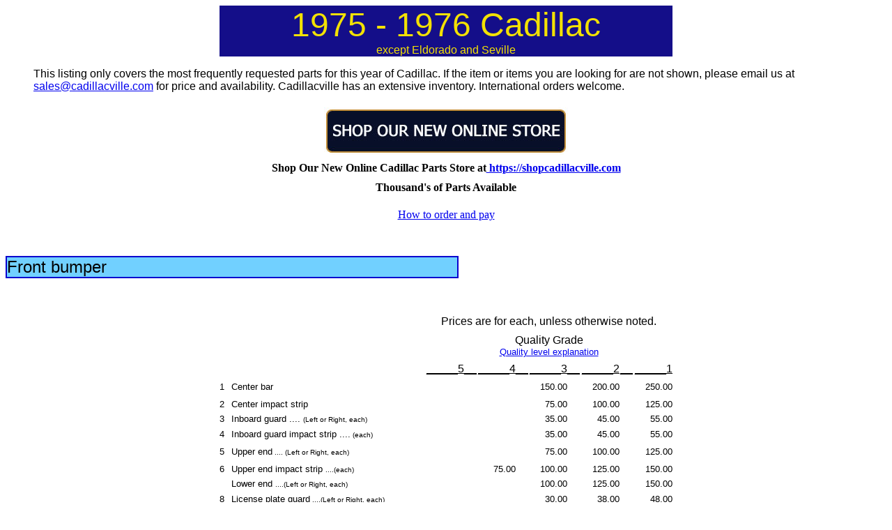

--- FILE ---
content_type: text/html
request_url: https://www.cadillacville.com/default2/webstuff/model75/75-76Cadillac.htm
body_size: 14568
content:
<!DOCTYPE HTML PUBLIC "-//IETF//DTD HTML//EN">
<html>

<head>
<meta http-equiv="Content-Type"
content="text/html; charset=iso-8859-1">
<meta name="GENERATOR" content="Microsoft FrontPage 12.0">
<title>1975 - 1976 Cadillac</title>
<style type="text/css">
.auto-style1 {
	background-color: #FFFFFF;
}
.auto-style2 {
	font-weight: bold;
	background-color: #FFFFFF;
}
.auto-style3 {
	font-size: x-small;
}
.auto-style4 {
	text-align: right;
}
.auto-style5 {
	text-align: right;
	font-size: x-small;
}
.auto-style6 {
	border-style: solid;
	border-width: 2px;
}
.auto-style7 {
	text-align: center;
}
.auto-style8 {
	text-align: center;
}
.auto-style9 {
	text-align: center;
	font-size: medium;
	color: #008000;
}
.auto-style10 {
	font-family: Arial, Helvetica, sans-serif;
	font-size: x-small;
}
.auto-style11 {
	border-style: solid;
	border-width: 2px;
	font-family: Arial, Helvetica, sans-serif;
	font-size: x-small;
}
.auto-style12 {
	font-family: Arial, Helvetica, sans-serif;
	font-size: 10pt;
}
.auto-style13 {
	border-width: 2px;
}
.auto-style61 {color: #000000;
	font-weight: bold;
}
</style>
<!-- Global site tag (gtag.js) - Google Analytics -->
<script async src="https://www.googletagmanager.com/gtag/js?id=UA-168207249-2"></script>
<script>
  window.dataLayer = window.dataLayer || [];
  function gtag(){dataLayer.push(arguments);}
  gtag('js', new Date());

  gtag('config', 'UA-168207249-2');
</script>
</head>

<body bgcolor="#FFFFFF">
<div align="center"><center>

<table border="0" cellpadding="0" cellspacing="0" width="650"
bgcolor="#140E89" bordercolor="#A70307">
    <tr>
        <td align="center" valign="top" colspan="10" width="112%"
        height="16"><font color="#F3E103" size="7" face="Arial">1975 - 1976
          Cadillac<br>
          </font><font color="#F3E103" face="Arial" size="3">except Eldorado and
          Seville</font></td>
    </tr>
</table>
</center></div>

<blockquote>
    <p align="left"><font face="Arial">This listing only covers
    the most frequently requested parts for this year of
    Cadillac. If the item or items you are looking for are not
    shown, please email us at </font><font color="#000000" size="3" face="Arial"><a href="mailto:sales@cadillacville.com">sales@cadillacville.com</a></font><font face="Arial"><a href="mailto:faded.fins@yahoo.ca"></a> for price and
    availability. Cadillacville has an extensive
    inventory. International orders welcome.</font></p>
    <table width="100%" border="0" cellspacing="0" cellpadding="5">
      <tr>
        <td><div align="center"><a href="https://shopcadillacville.com" target="_new"><img src="../../../logo/onlinestore.jpg" width="350" height="68" border="0"></a></div></td>
      </tr>
      <tr>
        <td><div align="center"><span class="auto-style61">Shop Our New Online Cadillac Parts Store at</span><strong><a href="https://shopcadillacville.com" target="_new"> https://shopcadillacville.com</a></strong></div></td>
      </tr>
      <tr>
        <td><div align="center"><span class="auto-style61"> Thousand's of Parts Available</span></div></td>
      </tr>
    </table>
  <p align="center"><a href="../how_to_order_and_pay.htm">How
    to order and pay</a></p>
  <p align="center">&nbsp;</p>
</blockquote>
<div align="left">

<table border="1" cellpadding="0" cellspacing="0" width="650"
bgcolor="#71D0FF" bordercolor="#0B00CE">
    <tr>
        <td valign="top" colspan="10" width="112%" height="16"><font
        color="#000000" size="5" face="Arial">Front bumper</font></td>
    </tr>
</table>
</div>

<p align="left">&nbsp;</p>
<div align="center"><center>

<table border="0" cellpadding="0" cellspacing="0" width="650" height="471">
    <tr>
        <td width="17" height="21"></td>
        <td width="269" height="21">&nbsp;</td>
        <td colspan="9" width="358" height="21"><p align="center"><font color="#000000"
        size="3" face="Arial">Prices are for each, unless
        otherwise noted.</font></p>
        </td>
    </tr>
    <tr>
        <td valign="top" width="17" bordercolor="#0000FF"
        height="36"></td>
        <td valign="top" width="269" bordercolor="#0000FF"
        height="36">&nbsp;</td>
        <td align="right" colspan="9" width="358"
        bordercolor="#0000FF" height="36"><p align="center"><font
        face="Arial">Quality Grade<br>
          <font face="Arial" size="2"><a href="../../../../quality_grade.htm">Quality&nbsp;level
          explanation</a></font></font></p>
        </td>
    </tr>
    <tr>
        <td width="17" height="21"></td>
        <td width="269" height="21">&nbsp;</td>
        <td align="right" width="54" height="21"><font face="Arial"><u>_____5</u></font></td>
        <td align="right" width="18" height="21"><font face="Arial"><u>__</u></font></td>
        <td align="right" width="54" height="21"><font face="Arial"><u>_____4</u></font></td>
        <td align="right" width="18" height="21"><font face="Arial"><u>__</u></font></td>
        <td align="right" width="54" height="21"><font face="Arial"><u>_____3</u></font></td>
        <td align="right" width="18" height="21"><font face="Arial"><u>__</u></font></td>
        <td align="right" width="54" height="21"><font face="Arial"><u>_____2</u></font></td>
        <td align="right" width="18" height="21"><font face="Arial"><u>__</u></font></td>
        <td align="right" width="54" height="21"><font face="Arial"><u>_____1</u></font></td>
    </tr>
    <tr>
        <td width="17" height="21"><font size="2" face="Arial">1</font></td>
        <td width="269" height="21"><font face="Arial" size="2">Center bar</font></td>
        <td align="right" width="54" height="21"></td>
        <td align="right" width="18" height="21"></td>
        <td align="right" width="54" height="21"></td>
        <td align="right" width="18" height="21"></td>
        <td align="right" width="54" height="21"><font face="Arial" size="2">150.00</font></td>
        <td align="right" width="18" height="21"></td>
        <td align="right" width="54" height="21"><font face="Arial" size="2">200.00</font></td>
        <td align="right" width="18" height="21"></td>
        <td align="right" width="54" height="21"><font face="Arial" size="2">250.00</font></td>
    </tr>
    <tr>
        <td width="17" height="21"><font size="2" face="Arial">2</font></td>
        <td width="269" height="21"><font face="Arial" size="2">Center impact
          strip</font></td>
        <td align="right" width="54" height="21"></td>
        <td align="right" width="18" height="21"></td>
        <td align="right" width="54" height="21"></td>
        <td align="right" width="18" height="21"></td>
        <td align="right" width="54" height="21"><font face="Arial" size="2">75.00</font></td>
        <td align="right" width="18" height="21"></td>
        <td align="right" width="54" height="21"><font face="Arial" size="2">100.00</font></td>
        <td align="right" width="18" height="21"></td>
        <td align="right" width="54" height="21"><font size="2" face="Arial">125.00</font></td>
    </tr>
    <tr>
        <td width="17" height="4"><font size="2" face="Arial">3</font></td>
        <td width="269" height="4"><font face="Arial" size="2">Inboard guard
          .... </font><font face="Arial" size="1">(Left or Right, each)</font></td>
        <td align="right" width="54" height="4"></td>
        <td align="right" width="18" height="4"></td>
        <td align="right" width="54" height="4"></td>
        <td align="right" width="18" height="4"></td>
        <td align="right" width="54" height="4"><font face="Arial" size="2">35.00</font></td>
        <td align="right" width="18" height="4"></td>
        <td align="right" width="54" height="4"><font face="Arial" size="2">45.00</font></td>
        <td align="right" width="18" height="4"></td>
        <td align="right" width="54" height="4"><font size="2" face="Arial">55.00</font></td>
    </tr>
    <tr>
        <td width="17" height="21"><font size="2" face="Arial">4</font></td>
        <td width="269" height="21"><font face="Arial" size="2">Inboard guard
          impact strip ....</font><font face="Arial" size="1"> (each)</font></td>
        <td align="right" width="54" height="21"></td>
        <td align="right" width="18" height="21"></td>
        <td align="right" width="54" height="21"></td>
        <td align="right" width="18" height="21"></td>
        <td align="right" width="54" height="21"><font face="Arial" size="2">35.00</font></td>
        <td align="right" width="18" height="21"></td>
        <td align="right" width="54" height="21"><font face="Arial" size="2">45.00</font></td>
        <td align="right" width="18" height="21"></td>
        <td align="right" width="54" height="21"><font face="Arial" size="2">55.00</font></td>
    </tr>
    <tr>
        <td width="17" height="21"><font size="2" face="Arial">5</font></td>
        <td width="269" height="21"><font face="Arial" size="2">Upper end</font><font face="Arial" size="1">
          .... (Left or Right, each)</font></td>
        <td align="right" width="54" height="21"></td>
        <td align="right" width="18" height="21"></td>
        <td align="right" width="54" height="21"></td>
        <td align="right" width="18" height="21"></td>
        <td align="right" width="54" height="21"><font face="Arial" size="2">75.00</font></td>
        <td align="right" width="18" height="21"></td>
        <td align="right" width="54" height="21"><font face="Arial" size="2">100.00</font></td>
        <td align="right" width="18" height="21"></td>
        <td align="right" width="54" height="21"><font face="Arial" size="2">125.00</font></td>
    </tr>
    <tr>
        <td width="17" height="21"><font size="2" face="Arial">6</font></td>
        <td width="269" height="21"><font face="Arial" size="2">Upper end impact
          strip </font><font face="Arial" size="1">....(each)</font></td>
        <td align="right" width="54" height="21"></td>
        <td align="right" width="18" height="21"></td>
        <td align="right" width="54" height="21"><font face="Arial" size="2">75.00</font></td>
        <td align="right" width="18" height="21"></td>
        <td align="right" width="54" height="21"><font face="Arial" size="2">100.00</font></td>
        <td align="right" width="18" height="21"></td>
        <td align="right" width="54" height="21"><font face="Arial" size="2">125.00</font></td>
        <td align="right" width="18" height="21"></td>
        <td align="right" width="54" height="21"><font face="Arial" size="2">150.00</font></td>
    </tr>
    <tr>
        <td width="17" height="15"></td>
        <td width="269" height="15"><font face="Arial" size="2">Lower end </font><font face="Arial" size="1">....(Left
          or Right, each)</font></td>
        <td align="right" width="54" height="15"></td>
        <td align="right" width="18" height="15"></td>
        <td align="right" width="54" height="15"></td>
        <td align="right" width="18" height="15"></td>
        <td align="right" width="54" height="15"><font face="Arial" size="2">100.00</font></td>
        <td align="right" width="18" height="15"></td>
        <td align="right" width="54" height="15"><font face="Arial" size="2">125.00</font></td>
        <td align="right" width="18" height="15"></td>
        <td align="right" width="54" height="15"><font face="Arial" size="2">150.00</font></td>
    </tr>
    <tr>
        <td width="17" height="21"><font size="2" face="Arial">8</font></td>
        <td width="269" height="21"><font face="Arial" size="2">License plate
          guard</font><font face="Arial" size="1"> ....(Left or Right, each)</font></td>
        <td align="right" width="54" height="21"></td>
        <td align="right" width="18" height="21"></td>
        <td align="right" width="54" height="21"></td>
        <td align="right" width="18" height="21"></td>
        <td align="right" width="54" height="21"><font face="Arial" size="2">30.00</font></td>
        <td align="right" width="18" height="21"></td>
        <td align="right" width="54" height="21"><font face="Arial" size="2">38.00</font></td>
        <td align="right" width="18" height="21"></td>
        <td align="right" width="54" height="21"><font face="Arial" size="2">48.00</font></td>
    </tr>
    <tr>
        <td width="17" height="21"><font face="Arial" size="2">9</font></td>
        <td width="269" height="21"></td>
        <td align="right" width="54" height="21"></td>
        <td align="right" width="18" height="21"></td>
        <td align="right" width="54" height="21"></td>
        <td align="right" width="18" height="21"></td>
        <td align="right" width="54" height="21"></td>
        <td align="right" width="18" height="21"></td>
        <td align="right" width="54" height="21"></td>
        <td align="right" width="18" height="21"></td>
        <td align="right" width="54" height="21"></td>
    </tr>
    <tr>
        <td width="17" height="21"><font size="2" face="Arial">16</font></td>
        <td width="269" height="21"><font face="Arial" size="2">License lower
          crossbar</font></td>
        <td align="right" width="54" height="21"></td>
        <td align="right" width="18" height="21"></td>
        <td align="right" width="54" height="21"><font face="Arial" size="2">75.00</font></td>
        <td align="right" width="18" height="21"></td>
        <td align="right" width="54" height="21"><font face="Arial" size="2">100.00</font></td>
        <td align="right" width="18" height="21"></td>
        <td align="right" width="54" height="21"><font face="Arial" size="2">125.00</font></td>
        <td align="right" width="18" height="21"></td>
        <td align="right" width="54" height="21"><font face="Arial" size="2">150.00</font></td>
    </tr>
    <tr>
        <td width="17" height="21"><font face="Arial" size="2">17</font></td>
        <td width="269" height="21"><font face="Arial" size="2">License mount
          brackets </font><font face="Arial" size="1">....(Pair)</font></td>
        <td align="right" width="54" height="21"></td>
        <td align="right" width="18" height="21"></td>
        <td align="right" width="54" height="21"></td>
        <td align="right" width="18" height="21"></td>
        <td align="right" width="54" height="21"></td>
        <td align="right" width="18" height="21"></td>
        <td align="right" width="54" height="21"></td>
        <td align="right" width="18" height="21"></td>
        <td align="right" width="54" height="21"><font face="Arial" size="2">48.00</font></td>
    </tr>
    <tr>
        <td width="17" height="21"><font face="Arial" size="2">18</font></td>
        <td width="269" height="21"><font face="Arial" size="2">Bumper absorber
          mount </font><font face="Arial" size="1">....(Left or Right, each)</font></td>
        <td align="right" width="54" height="21"></td>
        <td align="right" width="18" height="21"></td>
        <td align="right" width="54" height="21"></td>
        <td align="right" width="18" height="21"></td>
        <td align="right" width="54" height="21"></td>
        <td align="right" width="18" height="21"></td>
        <td align="right" width="54" height="21"></td>
        <td align="right" width="18" height="21"></td>
        <td align="right" width="54" height="21"><font face="Arial" size="2">75.00</font></td>
    </tr>
    <tr>
        <td width="17" height="21"></td>
        <td width="269" height="21"></td>
        <td align="right" width="54" height="21"></td>
        <td align="right" width="18" height="21"></td>
        <td align="right" width="54" height="21"></td>
        <td align="right" width="18" height="21"></td>
        <td align="right" width="54" height="21"></td>
        <td align="right" width="18" height="21"></td>
        <td align="right" width="54" height="21"></td>
        <td align="right" width="18" height="21"></td>
        <td align="right" width="54" height="21"></td>
    </tr>
    <tr>
        <td width="17" height="21"></td>
        <td width="269" height="21"></td>
        <td align="right" width="54" height="21"></td>
        <td align="right" width="18" height="21"></td>
        <td align="right" width="54" height="21"></td>
        <td align="right" width="18" height="21"></td>
        <td align="right" width="54" height="21"></td>
        <td align="right" width="18" height="21"></td>
        <td align="right" width="54" height="21"></td>
        <td align="right" width="18" height="21"></td>
        <td align="right" width="54" height="21"></td>
    </tr>
    <tr>
        <td width="17" height="21"></td>
        <td width="269" height="21"><font face="Arial" size="2">Front bumper
          assembly</font></td>
        <td align="right" width="54" height="21"></td>
        <td align="right" width="18" height="21"></td>
        <td align="right" width="54" height="21"><font face="Arial" size="2">1000.00</font></td>
        <td align="right" width="18" height="21"></td>
        <td align="right" width="54" height="21"><font face="Arial" size="2">1200.00</font></td>
        <td align="right" width="18" height="21"></td>
        <td align="right" width="54" height="21"><font face="Arial" size="2">1350.00</font></td>
        <td align="right" width="18" height="21"></td>
        <td align="right" width="54" height="21"><font face="Arial" size="2">1500.00</font></td>
    </tr>
    <tr>
        <td width="17" height="1"></td>
        <td width="269" height="1"><font face="Arial" size="3"><a href="../model74/Pictures/74-5DFrBmpr.jpg">Illustration
          of front bumper assembly</a></font></td>
        <td align="right" width="54" height="1"></td>
        <td align="right" width="18" height="1"></td>
        <td align="right" width="54" height="1"></td>
        <td align="right" width="18" height="1"></td>
        <td align="right" width="54" height="1"></td>
        <td align="right" width="18" height="1"></td>
        <td align="right" width="54" height="1"></td>
        <td align="right" width="18" height="1"></td>
        <td align="right" width="54" height="1"></td>
    </tr>
</table>
</center></div>

<p align="center"><font face="Arial">If a part doesn't have a
price filled in yet, It doesn't mean we don't have that item.</font></p>
<div align="left">

<table border="1" cellpadding="0" cellspacing="0" width="650"
bgcolor="#71D0FF" bordercolor="#1F27CF">
    <tr>
        <td valign="top" colspan="10" width="112%" height="16"><font
        color="#000000" size="5" face="Arial">Front grill and
        lights</font></td>
    </tr>
</table>
</div>

<p align="left"><font face="Arial">dbaer's cadillacville
    specializes in original Cadillac parts. Our extensive
    inventory of retired Cadillacs allows us to offer a variety
    of conditions, ranging from average driver to excellent. Of
    course, for higher quality you pay a higher price. </font></p>
<div align="center"><center>

<table border="0" cellpadding="0" cellspacing="0" width="661">
    <tr>
        <td valign="top" height="16" width="314"><font face="Arial" size="2">Upper
          grill</font></td>
        <td align="right" width="51"><font face="Arial" size="2">--</font></td>
        <td align="right" width="18"></td>
        <td align="right" width="51"><font face="Arial" size="2">--</font></td>
        <td align="right" valign="top" width="18" height="16"></td>
        <td align="right" valign="top" width="51" height="16"><font face="Arial" size="2">75.00</font></td>
        <td align="right" valign="top" width="18" height="16"></td>
        <td align="right" valign="top" width="51" height="16"><font face="Arial" size="2">95.00</font></td>
        <td align="right" valign="top" width="18" height="16"></td>
        <td align="right" valign="top" width="51" height="16"><font face="Arial" size="2">125.00</font></td>
    </tr>
    <tr>
        <td valign="top" height="16" width="314"><font face="Arial" size="2">Lower
          grill</font></td>
        <td align="right" width="51"><font face="Arial" size="2">--</font></td>
        <td align="right" width="18"></td>
        <td align="right" width="51"><font face="Arial" size="2">--</font></td>
        <td align="right" valign="top" width="18" height="16"></td>
        <td align="right" valign="top" width="51" height="16"><font face="Arial" size="2">45.00</font></td>
        <td align="right" valign="top" width="18" height="16"></td>
        <td align="right" valign="top" width="51" height="16"><font face="Arial" size="2">55.00</font></td>
        <td align="right" valign="top" width="18" height="16"></td>
        <td align="right" valign="top" width="51" height="16"><font face="Arial" size="2">75.00</font></td>
    </tr>
    <tr>
        <td valign="top" height="16" width="314"><font face="Arial" size="2">Upper
          grill outboard vertical chrome molding </font><font face="Arial" size="1">......(each)</font></td>
        <td align="right" width="51"><font face="Arial" size="2">--</font></td>
        <td align="right" width="18"></td>
        <td align="right" width="51"><font face="Arial" size="2">--</font></td>
        <td align="right" valign="top" width="18" height="16"></td>
        <td align="right" valign="top" width="51" height="16"><font face="Arial" size="2">--</font></td>
        <td align="right" valign="top" width="18" height="16"></td>
        <td align="right" valign="top" width="51" height="16"><font face="Arial" size="2">25.00</font></td>
        <td align="right" valign="top" width="18" height="16"></td>
        <td align="right" valign="top" width="51" height="16"><font face="Arial" size="2">35.00</font></td>
    </tr>
    <tr>
        <td valign="top" height="16" width="314"><font face="Arial" size="2">Marker/corner
          light mounting housing</font></td>
        <td align="right" width="51"><font face="Arial" size="2">--</font></td>
        <td align="right" width="18"></td>
        <td align="right" width="51"><font face="Arial" size="2">--</font></td>
        <td align="right" valign="top" width="18" height="16"></td>
        <td align="right" valign="top" width="51" height="16"><font face="Arial" size="2">--</font></td>
        <td align="right" valign="top" width="18" height="16"></td>
        <td align="right" valign="top" width="51" height="16"><font face="Arial" size="2">--</font></td>
        <td align="right" valign="top" width="18" height="16"></td>
        <td align="right" valign="top" width="51" height="16"><font face="Arial" size="2">45.00</font></td>
    </tr>
    <tr>
        <td width="314"><font face="Arial" size="2">Marker/corner light lens </font></td>
        <td width="51" align="right"><font face="Arial" size="2">--</font></td>
        <td width="18" align="right"></td>
        <td width="51" align="right"><font face="Arial" size="2">--</font></td>
        <td width="18" align="right"></td>
        <td width="51" align="right"><font face="Arial" size="2">45.00</font></td>
        <td width="18" align="right"></td>
        <td width="51" align="right"><font face="Arial" size="2">55.00</font></td>
        <td width="18" align="right"></td>
        <td width="51" align="right"><font face="Arial" size="2">75.00</font></td>
    </tr>
    <tr>
        <td width="314"><font face="Arial" size="2">Marker/corner light stainless steel
          bezel</font></td>
        <td width="51" align="right"><font face="Arial" size="2">--</font></td>
        <td width="18" align="right"></td>
        <td width="51" align="right"><font face="Arial" size="2">--</font></td>
        <td width="18" align="right"></td>
        <td width="51" align="right"><font face="Arial" size="2">--</font></td>
        <td width="18" align="right"></td>
        <td width="51" align="right"><font face="Arial" size="2">--</font></td>
        <td width="18" align="right"></td>
        <td width="51" align="right"><font face="Arial" size="2">25.00</font></td>
    </tr>
    <tr>
        <td width="314"><font face="Arial" size="2">Marker/corner light chrome bezel</font><font face="Arial" size="1">&nbsp;
          </font></td>
        <td width="51" align="right"><font face="Arial" size="2">--</font></td>
        <td width="18" align="right"></td>
        <td width="51" align="right"><font face="Arial" size="2">--</font></td>
        <td width="18" align="right"></td>
        <td width="51" align="right"><font face="Arial" size="2">65.00</font></td>
        <td width="18" align="right"></td>
        <td width="51" align="right"><font face="Arial" size="2">75.00</font></td>
        <td width="18" align="right"></td>
        <td width="51" align="right"><font face="Arial" size="2">95.00</font></td>
    </tr>
    <tr>
        <td width="314"><font size="2" face="Arial">&nbsp;</font></td>
        <td width="51" align="right"></td>
        <td width="18" align="right"></td>
        <td width="51" align="right"></td>
        <td width="18" align="right"></td>
        <td width="51" align="right"></td>
        <td width="18" align="right"></td>
        <td width="51" align="right"></td>
        <td width="18" align="right"></td>
        <td width="51" align="right"></td>
    </tr>
    <tr>
        <td width="312">
          <p align="center"><i><font color="#008000">Featured Item</font></i></p>
        </td>
        <td width="120" align="right" colspan="3" rowspan="3">
          <p align="center"><a href="Pictures/1975%20NOS%20marker%20light%20bezel.htm"><img border="2" src="75-76rightfrontcornermarkerlightchromebezelNOSthumb_small.JPG" alt="75-76rightfrontcornermarkerlightchromebezelNOSthumb.JPG (524874 bytes)" width="68" height="51"></a></td>
        <td width="18" align="right"></td>
        <td width="51" align="right"></td>
        <td width="18" align="right"></td>
        <td width="51" align="right"></td>
        <td width="18" align="right"></td>
        <td width="51" align="right"></td>
    </tr>
    <tr>
        <td width="312"><font size="2" face="Arial">Right front marker/corner
          light
          Chrome bezel&nbsp;&nbsp;&nbsp;&nbsp;</font></td>
        <td width="18" align="right"></td>
        <td width="51" align="right"><b><font size="2" face="Arial">NOS</font></b></td>
        <td width="18" align="right"></td>
        <td width="51" align="right"><font size="2" face="Arial">--</font></td>
        <td width="18" align="right"></td>
        <td width="51" align="right"><font size="2" face="Arial">125.00</font></td>
    </tr>
</center>
    <tr>
        <td width="312">
          <p align="right">See Pictures&nbsp; ----------------&gt;</td>
        <center>

        <td width="18" align="right"></td>
        <td width="51" align="right"></td>
        <td width="18" align="right"></td>
        <td width="51" align="right"></td>
        <td width="18" align="right"></td>
        <td width="51" align="right"></td>
    </tr>
    <tr>
        <td width="314"><font size="2" face="Arial">&nbsp;</font></td>
        <td width="51" align="right"></td>
        <td width="18" align="right"></td>
        <td width="51" align="right"></td>
        <td width="18" align="right"></td>
        <td width="51" align="right"></td>
        <td width="18" align="right"></td>
        <td width="51" align="right"></td>
        <td width="18" align="right"></td>
        <td width="51" align="right"></td>
    </tr>
    <tr>
        <td width="314"><font face="Arial" size="2">Marker/corner light painted inlay&nbsp; </font></td>
        <td width="51" align="right"><font face="Arial" size="2">--</font></td>
        <td width="18" align="right"></td>
        <td width="51" align="right"><font face="Arial" size="2">--</font></td>
        <td width="18" align="right"></td>
        <td width="51" align="right"><font face="Arial" size="2">--</font></td>
        <td width="18" align="right"></td>
        <td width="51" align="right"><font face="Arial" size="2">--</font></td>
        <td width="18" align="right"></td>
        <td width="51" align="right"><font face="Arial" size="2">22.00</font></td>
    </tr>
    <tr>
        <td width="314"><a href="Pictures/76mclt.jpg"><font face="Arial" size="3">Illustration
          of marker/corner light assembly</font></a></td>
        <td width="51" align="right"></td>
        <td width="18" align="right"></td>
        <td width="51" align="right"></td>
        <td width="18" align="right"></td>
        <td width="51" align="right"></td>
        <td width="18" align="right"></td>
        <td width="51" align="right"></td>
        <td width="18" align="right"></td>
        <td width="51" align="right"></td>
    </tr>
    <tr>
        <td width="314"><font face="Arial" size="2">Headlight chrome doors</font></td>
        <td width="51" align="right"><font face="Arial" size="2">--</font></td>
        <td width="18" align="right"></td>
        <td width="51" align="right"><font face="Arial" size="2">--</font></td>
        <td width="18" align="right"></td>
        <td width="51" align="right"><font face="Arial" size="2">45.00</font></td>
        <td width="18" align="right"></td>
        <td width="51" align="right"><font face="Arial" size="2">55.00</font></td>
        <td width="18" align="right"></td>
        <td width="51" align="right"><font face="Arial" size="2">75.00</font></td>
    </tr>
    <tr>
        <td width="314"><font face="Arial" size="2">Headlight housing lower chrome molding</font></td>
        <td width="51" align="right"><font face="Arial" size="2">--</font></td>
        <td width="18" align="right"></td>
        <td width="51" align="right"><font face="Arial" size="2">--</font></td>
        <td width="18" align="right"></td>
        <td width="51" align="right"><font face="Arial" size="2">--</font></td>
        <td width="18" align="right"></td>
        <td width="51" align="right"><font face="Arial" size="2">45.00</font></td>
        <td width="18" align="right"></td>
        <td width="51" align="right"><font face="Arial" size="2">55.00</font></td>
    </tr>
    <tr>
        <td width="314"><font face="Arial" size="2">Headlight housing</font></td>
        <td width="51" align="right"><font face="Arial" size="2">--</font></td>
        <td width="18" align="right"></td>
        <td width="51" align="right"><font face="Arial" size="2">--</font></td>
        <td width="18" align="right"></td>
        <td width="51" align="right"><font face="Arial" size="2">--</font></td>
        <td width="18" align="right"></td>
        <td width="51" align="right"><font face="Arial" size="2">--</font></td>
        <td width="18" align="right"></td>
        <td width="51" align="right"><font face="Arial" size="2">95.00</font></td>
    </tr>
</table>
</center></div>

<p align="left">&nbsp;</p>
<div align="left">

<table border="1" cellpadding="0" cellspacing="0" width="650"
bgcolor="#71D0FF" bordercolor="#1F27CF">
    <tr>
        <td valign="top" colspan="10" width="112%" height="16"><font
        color="#000000" size="5" face="Arial">Fenders and hood</font></td>
    </tr>
</table>
</div>

<blockquote>
    <p align="left">&nbsp;</p>
    <p align="left"><font color="#0000FF" size="4" face="Arial">Fenders</font></p>
</blockquote>
<div align="center"><center>

<table border="0" cellpadding="0" cellspacing="0" width="650" height="32">
    <tr>
        <td height="18"><font face="Arial" size="2">1. Left Fender</font></td>
        <td width="8%" height="18" align="right"><font face="Arial" size="2">--</font></td>
        <td width="3%" height="18" align="right"></td>
        <td width="8%" height="18" align="right"><font face="Arial" size="2">185.00</font></td>
        <td width="3%" height="18" align="right"></td>
        <td width="8%" height="18" align="right"><font face="Arial" size="2">210.00</font></td>
        <td width="3%" height="18" align="right"></td>
        <td width="8%" height="18" align="right"><font face="Arial" size="2">250.00</font></td>
        <td width="3%" height="18" align="right"></td>
        <td width="8%" height="18" align="right"><font face="Arial" size="2">300.00</font></td>
    </tr>
    <tr>
        <td height="18"><font face="Arial" size="2">1. Right Fender</font></td>
        <td width="8%" height="18" align="right"><font face="Arial" size="2">--</font></td>
        <td width="3%" height="18" align="right"></td>
        <td width="8%" height="18" align="right"><font face="Arial" size="2">235.00</font></td>
        <td width="3%" height="18" align="right"></td>
        <td width="8%" height="18" align="right"><font face="Arial" size="2">260.00</font></td>
        <td width="3%" height="18" align="right"></td>
        <td width="8%" height="18" align="right"><font face="Arial" size="2">300.00</font></td>
        <td width="3%" height="18" align="right"></td>
        <td width="8%" height="18" align="right"><font face="Arial" size="2">350.00</font></td>
    </tr>
    <tr>
        <td height="18"><font face="Arial" size="2">6. Left Wheel House</font></td>
        <td width="8%" height="18" align="right"><font face="Arial" size="2">--</font></td>
        <td width="3%" height="18" align="right"></td>
        <td width="8%" height="18" align="right"><font face="Arial" size="2">--</font></td>
        <td width="3%" height="18" align="right"></td>
        <td width="8%" height="18" align="right"><font face="Arial" size="2">--</font></td>
        <td width="3%" height="18" align="right"></td>
        <td width="8%" height="18" align="right"><font face="Arial" size="2">125.00</font></td>
        <td width="3%" height="18" align="right"></td>
        <td width="8%" height="18" align="right"><font face="Arial" size="2">150.00</font></td>
    </tr>
    <tr>
        <td height="18"><font face="Arial" size="2">6. Right Wheel House</font></td>
        <td width="8%" height="18" align="right"><font face="Arial" size="2">--</font></td>
        <td width="3%" height="18" align="right"></td>
        <td width="8%" height="18" align="right"><font face="Arial" size="2">--</font></td>
        <td width="3%" height="18" align="right"></td>
        <td width="8%" height="18" align="right"><font face="Arial" size="2">--</font></td>
        <td width="3%" height="18" align="right"></td>
        <td width="8%" height="18" align="right"><font face="Arial" size="2">125.00</font></td>
        <td width="3%" height="18" align="right"></td>
        <td width="8%" height="18" align="right"><font face="Arial" size="2">150.00</font></td>
    </tr>
    <tr>
        <td height="18"><font face="Arial" size="2">75. Center Mud Guard .... </font><font face="Arial" size="1">(L
          or R, each)</font></td>
        <td width="8%" height="18" align="right"><font face="Arial" size="2">--</font></td>
        <td width="3%" height="18" align="right"></td>
        <td width="8%" height="18" align="right"><font face="Arial" size="2">--</font></td>
        <td width="3%" height="18" align="right"></td>
        <td width="8%" height="18" align="right"><font face="Arial" size="2">--</font></td>
        <td width="3%" height="18" align="right"></td>
        <td width="8%" height="18" align="right"><font face="Arial" size="2">35.00</font></td>
        <td width="3%" height="18" align="right"></td>
        <td width="8%" height="18" align="right"><font face="Arial" size="2">45.00</font></td>
    </tr>
    <tr>
        <td height="18"><font face="Arial" size="2">76. Forward Mud Guard ... </font><font face="Arial" size="1">(L
          or R, each)</font></td>
        <td width="8%" height="18" align="right"><font face="Arial" size="2">--</font></td>
        <td width="3%" height="18" align="right"></td>
        <td width="8%" height="18" align="right"><font face="Arial" size="2">--</font></td>
        <td width="3%" height="18" align="right"></td>
        <td width="8%" height="18" align="right"><font face="Arial" size="2">--</font></td>
        <td width="3%" height="18" align="right"></td>
        <td width="8%" height="18" align="right"><font face="Arial" size="2">30.00</font></td>
        <td width="3%" height="18" align="right"></td>
        <td width="8%" height="18" align="right"><font face="Arial" size="2">38.00</font></td>
    </tr>
    <tr>
        <td height="18"><font face="Arial" size="2">43. Fender body side molding</font></td>
        <td width="8%" height="18" align="right"><font face="Arial" size="2">--</font></td>
        <td width="3%" height="18" align="right"></td>
        <td width="8%" height="18" align="right"><font face="Arial" size="2">--</font></td>
        <td width="3%" height="18" align="right"></td>
        <td width="8%" height="18" align="right"><font face="Arial" size="2">--</font></td>
        <td width="3%" height="18" align="right"></td>
        <td width="8%" height="18" align="right"><font face="Arial" size="2">25.00</font></td>
        <td width="3%" height="18" align="right"></td>
        <td width="8%" height="18" align="right"><font face="Arial" size="2">35.00</font></td>
    </tr>
    <tr>
        <td height="18"><font face="Arial" size="2">42. Wheel opening molding</font></td>
        <td width="8%" height="18" align="right"><font face="Arial" size="2">--</font></td>
        <td width="3%" height="18" align="right"></td>
        <td width="8%" height="18" align="right"><font face="Arial" size="2">45.00</font></td>
        <td width="3%" height="18" align="right"></td>
        <td width="8%" height="18" align="right"><font face="Arial" size="2">55.00</font></td>
        <td width="3%" height="18" align="right"></td>
        <td width="8%" height="18" align="right"><font size="2">65.00</font></td>
        <td width="3%" height="18" align="right"></td>
        <td width="8%" height="18" align="right"><font face="Arial" size="2">95.00</font></td>
    </tr>
    <tr>
        <td height="18"><font face="Arial" size="2">44. Fender aft lower molding</font></td>
        <td width="8%" height="18" align="right"><font face="Arial" size="2">--</font></td>
        <td width="3%" height="18" align="right"></td>
        <td width="8%" height="18" align="right"><font face="Arial" size="2">--</font></td>
        <td width="3%" height="18" align="right"></td>
        <td width="8%" height="18" align="right"><font face="Arial" size="2">--</font></td>
        <td width="3%" height="18" align="right"></td>
        <td width="8%" height="18" align="right"><font face="Arial" size="2">28.00</font></td>
        <td width="3%" height="18" align="right"></td>
        <td width="8%" height="18" align="right"><font face="Arial" size="2">39.00</font></td>
    </tr>
    <tr>
        <td height="18"><font face="Arial" size="2">Fender aft lower molding
          clips </font><font face="Arial" size="1">......(each, difficult to
          find)</font></td>
        <td width="8%" height="18" align="right"><font face="Arial" size="2">--</font></td>
        <td width="3%" height="18" align="right"></td>
        <td width="8%" height="18" align="right"><font face="Arial" size="2">--</font></td>
        <td width="3%" height="18" align="right"></td>
        <td width="8%" height="18" align="right"><font face="Arial" size="2">--</font></td>
        <td width="3%" height="18" align="right"></td>
        <td width="8%" height="18" align="right"><font face="Arial" size="2">--</font></td>
        <td width="3%" height="18" align="right"></td>
        <td width="8%" height="18" align="right"><font face="Arial" size="2">12.00</font></td>
    </tr>
</table>
<table border="0" cellpadding="0" cellspacing="0" width="660">
  <tr>
        <td width="313"><font face="Arial" size="2">Power antenna assembly </font></td>
        <td width="51" align="right"><font face="Arial" size="2">--</font></td>
        <td width="18" align="right"></td>
        <td width="51" align="right"><font face="Arial" size="2">--</font></td>
        <td width="18" align="right"></td>
        <td width="51" align="right"><font face="Arial" size="2">--</font></td>
        <td width="18" align="right"></td>
        <td width="51" align="right"><font face="Arial" size="2">--</font></td>
        <td width="18" align="right"></td>
        <td width="51" align="right"><font face="Arial" size="2">295.00</font></td>
  </tr>
  <tr>
        <td width="313"><font size="2" face="Arial">Power antenna assembly core
          charge</font></td>
        <td width="51" align="right"></td>
        <td width="18" align="right"></td>
        <td width="51" align="right"></td>
        <td width="18" align="right"></td>
        <td width="51" align="right"></td>
        <td width="18" align="right"></td>
        <td width="51" align="right"></td>
        <td width="18" align="right"></td>
        <td width="51" align="right"><font size="2" face="Arial">65.00</font></td>
  </tr>
  <tr>
        <td width="313"><font face="Arial" size="1">.........(core refund,
          $45.00 on a good mast, $10.00&nbsp;on motor)</font></td>
        <td width="51" align="right"></td>
        <td width="18" align="right"></td>
        <td width="51" align="right"></td>
        <td width="18" align="right"></td>
        <td width="51" align="right"></td>
        <td width="18" align="right"></td>
        <td width="51" align="right"></td>
        <td width="18" align="right"></td>
        <td width="51" align="right"></td>
  </tr>
  <tr>
    <td width="313"><font face="Arial" size="2">Power antenna mast only</font></td>
    <td width="51" align="right">
      <p align="center">NEW</td>
    <td width="18" align="right"></td>
    <td width="51" align="right"></td>
    <td width="18" align="right"></td>
    <td width="51" align="right"></td>
    <td width="18" align="right"></td>
    <td width="51" align="right"></td>
    <td width="18" align="right"></td>
    <td width="51" align="right"><font face="Arial" size="2">195.00</font></td>
  </tr>
  <tr>
    <td width="313"><font face="Arial" size="2">8. Power antenna 2-piece bezel</font></td>
    <td width="51" align="right"><font face="Arial" size="2">--</font></td>
    <td width="18" align="right"></td>
    <td width="51" align="right"><font face="Arial" size="2">--</font></td>
    <td width="18" align="right"></td>
    <td width="51" align="right"><font face="Arial" size="2">--</font></td>
    <td width="18" align="right"></td>
    <td width="51" align="right"><font face="Arial" size="2">--</font></td>
    <td width="18" align="right"></td>
    <td width="51" align="right"><font face="Arial" size="2">48.00</font></td>
  </tr>
  <tr>
    <td width="313"></td>
    <td width="51" align="right"></td>
    <td width="18" align="right"></td>
    <td width="51" align="right"></td>
    <td width="18" align="right"></td>
    <td width="51" align="right"></td>
    <td width="18" align="right"></td>
    <td width="51" align="right"></td>
    <td width="18" align="right"></td>
    <td width="51" align="right"></td>
  </tr>
  <tr>
    <td width="313"><font face="Arial" size="2">81. Radiator core support</font></td>
    <td width="51" align="right"></td>
    <td width="18" align="right"></td>
    <td width="51" align="right"></td>
    <td width="18" align="right"></td>
    <td width="51" align="right"></td>
    <td width="18" align="right"></td>
    <td width="51" align="right"></td>
    <td width="18" align="right"></td>
    <td width="51" align="right"><font face="Arial" size="2">250.00</font></td>
  </tr>
  <tr>
    <td width="313"></td>
    <td width="51" align="right"></td>
    <td width="18" align="right"></td>
    <td width="51" align="right"></td>
    <td width="18" align="right"></td>
    <td width="51" align="right"></td>
    <td width="18" align="right"></td>
    <td width="51" align="right"></td>
    <td width="18" align="right"></td>
    <td width="51" align="right"></td>
  </tr>
  <tr>
    <td width="313"></td>
    <td width="51" align="right"></td>
    <td width="18" align="right"></td>
    <td width="51" align="right"></td>
    <td width="18" align="right"></td>
    <td width="51" align="right"></td>
    <td width="18" align="right"></td>
    <td width="51" align="right"></td>
    <td width="18" align="right"></td>
    <td width="51" align="right"></td>
  </tr>
</table>

<table border="0" cellpadding="0" cellspacing="0" width="650" height="32">
    <tr>
        <td height="18"><font face="Arial" size="3"><a href="Pictures/75-6dVFrShtMtl.jpg">Illustration of front
          end assembly</a></font></td>
        <td width="8%" height="18" align="right"></td>
        <td width="3%" height="18" align="right"></td>
        <td width="8%" height="18" align="right"></td>
        <td width="3%" height="18" align="right"></td>
        <td width="8%" height="18" align="right"></td>
        <td width="3%" height="18" align="right"></td>
        <td width="8%" height="18" align="right"></td>
        <td width="3%" height="18" align="right"></td>
        <td width="8%" height="18" align="right"></td>
    </tr>
</table>
</center></div>

<blockquote>
    <p align="left"><font color="#0000FF" size="4" face="Arial">Hood</font></p>
</blockquote>
<div align="center"><center>

<table border="0" cellpadding="0" cellspacing="0" width="650">
    <tr>
        <td valign="top" height="16"><font face="Arial" size="2">14. Hood
          </font><font face="Arial" size="1">........(without moldings, etc..
          Two styles used, one &nbsp;</font></td>
        <td align="right" width="8%"><font face="Arial" size="2">--</font></td>
        <td align="right" width="3%"><font face="Arial" size="2">&nbsp;</font></td>
        <td align="right" width="8%"><font face="Arial" size="2">--</font></td>
        <td align="right" valign="top" width="3%" height="16"><font face="Arial" size="2">&nbsp;</font></td>
        <td align="right" valign="top" width="8%" height="16"><font face="Arial" size="2">--</font></td>
        <td align="right" valign="top" width="3%" height="16"><font face="Arial" size="2">&nbsp;</font></td>
        <td align="right" valign="top" width="8%" height="16"><font face="Arial" size="2">200.00</font></td>
        <td align="right" valign="top" width="3%" height="16"><font face="Arial" size="2">&nbsp;</font></td>
        <td align="right" valign="top" width="8%" height="16"><font face="Arial" size="2">250.00</font></td>
    </tr>
    <tr>
        <td valign="top" height="16"><font face="Arial" size="1">..........has
          Cadillac
          crest and &quot;V&quot; just above hood molding,&nbsp;</font></td>
        <td align="right" width="8%"></td>
        <td align="right" width="3%"></td>
        <td align="right" width="8%"></td>
        <td align="right" valign="top" width="3%" height="16"></td>
        <td align="right" valign="top" width="8%" height="16"></td>
        <td align="right" valign="top" width="3%" height="16"></td>
        <td align="right" valign="top" width="8%" height="16"></td>
        <td align="right" valign="top" width="3%" height="16"></td>
        <td align="right" valign="top" width="8%" height="16"></td>
    </tr>
    <tr>
        <td valign="top" height="16"><font face="Arial" size="1">..........one does not)</font></td>
        <td align="right" width="8%"></td>
        <td align="right" width="3%"></td>
        <td align="right" width="8%"></td>
        <td align="right" valign="top" width="3%" height="16"></td>
        <td align="right" valign="top" width="8%" height="16"></td>
        <td align="right" valign="top" width="3%" height="16"></td>
        <td align="right" valign="top" width="8%" height="16"></td>
        <td align="right" valign="top" width="3%" height="16"></td>
        <td align="right" valign="top" width="8%" height="16"></td>
    </tr>
</table>
<table border="0" cellpadding="0" cellspacing="0" width="650">
  <tr>
    <td valign="top" height="18"><font face="Arial" size="2">Hood Ornament</font><font face="Arial" size="1">
      .....(w/ spring &amp; clip)</font></td>
    <td align="right" width="8%" height="18"></td>
    <td align="right" width="3%" height="18"></td>
    <td align="right" width="8%" height="18"></td>
    <td align="right" valign="top" width="3%" height="18"></td>
    <td align="right" valign="top" width="8%" height="18"></td>
    <td align="right" valign="top" width="3%" height="18"></td>
    <td align="right" valign="top" width="8%" height="18"></td>
    <td align="right" valign="top" width="3%" height="18"></td>
    <td align="right" valign="top" width="8%" height="18"></td>
  </tr>
  <tr>
    <td valign="top" height="18"><font face="Arial" size="2">.......................deVille
      style</font></td>
    <td align="right" width="8%" height="18"></td>
    <td align="right" width="3%" height="18"></td>
    <td align="right" width="8%" height="18"><font face="Arial" size="2">35.00</font></td>
    <td align="right" valign="top" width="3%" height="18"></td>
    <td align="right" valign="top" width="8%" height="18"><font face="Arial" size="2">45.00</font></td>
    <td align="right" valign="top" width="3%" height="18"></td>
    <td align="right" valign="top" width="8%" height="18"><font face="Arial" size="2">55.00</font></td>
    <td align="right" valign="top" width="3%" height="18"></td>
    <td align="right" valign="top" width="8%" height="18"><font face="Arial" size="2">75.00</font></td>
  </tr>
  <tr>
    <td valign="top" height="18"><font face="Arial" size="2">.......................Fleetwood
      style</font></td>
    <td align="right" width="8%" height="18"><font face="Arial" size="2">45.00</font></td>
    <td align="right" width="3%" height="18"></td>
    <td align="right" width="8%" height="18"><font face="Arial" size="2">55.00</font></td>
    <td align="right" valign="top" width="3%" height="18"></td>
    <td align="right" valign="top" width="8%" height="18"><font face="Arial" size="2">75.00</font></td>
    <td align="right" valign="top" width="3%" height="18"></td>
    <td align="right" valign="top" width="8%" height="18"><font face="Arial" size="2">95.00</font></td>
    <td align="right" valign="top" width="3%" height="18"></td>
    <td align="right" valign="top" width="8%" height="18"><font face="Arial" size="2">125.00</font></td>
  </tr>
  <tr>
    <td valign="top" height="18"><font face="Arial" size="3"><a href="../model71/Pictures/Hood%20Ornaments.jpg">Illustration
      of Hood Ornament styles</a></font></td>
    <td align="right" width="8%" height="18"></td>
    <td align="right" width="3%" height="18"></td>
    <td align="right" width="8%" height="18"></td>
    <td align="right" valign="top" width="3%" height="18"></td>
    <td align="right" valign="top" width="8%" height="18"></td>
    <td align="right" valign="top" width="3%" height="18"></td>
    <td align="right" valign="top" width="8%" height="18"></td>
    <td align="right" valign="top" width="3%" height="18"></td>
    <td align="right" valign="top" width="8%" height="18"></td>
  </tr>
  <tr>
    <td valign="top" height="18"></td>
    <td align="right" width="8%" height="18"></td>
    <td align="right" width="3%" height="18"></td>
    <td align="right" width="8%" height="18"></td>
    <td align="right" valign="top" width="3%" height="18"></td>
    <td align="right" valign="top" width="8%" height="18"></td>
    <td align="right" valign="top" width="3%" height="18"></td>
    <td align="right" valign="top" width="8%" height="18"></td>
    <td align="right" valign="top" width="3%" height="18"></td>
    <td align="right" valign="top" width="8%" height="18"></td>
  </tr>
</table>

<table border="0" cellpadding="0" cellspacing="0" width="650">
    <tr>
        <td valign="top" height="16"><font face="Arial" size="2">18. Hood
          aft molding</font></td>
        <td align="right" width="8%"><font face="Arial" size="2">--</font></td>
        <td align="right" width="3%"></td>
        <td align="right" width="8%"><font face="Arial" size="2">--</font></td>
        <td align="right" valign="top" width="3%" height="16"></td>
        <td align="right" valign="top" width="8%" height="16"><font face="Arial" size="2">--</font></td>
        <td align="right" valign="top" width="3%" height="16"></td>
        <td align="right" valign="top" width="8%" height="16"><font face="Arial" size="2">45.00</font></td>
        <td align="right" valign="top" width="3%" height="16"></td>
        <td align="right" valign="top" width="8%" height="16"><font face="Arial" size="2">55.00</font></td>
    </tr>
    <tr>
        <td><font face="Arial" size="2">Hood hinges </font><font face="Arial" size="1">........(each)</font></td>
        <td width="8%" align="right"><font face="Arial" size="2">--</font></td>
        <td width="3%" align="right"><font face="Arial" size="2">&nbsp;</font></td>
        <td width="8%" align="right"><font face="Arial" size="2">--</font></td>
        <td width="3%" align="right"><font face="Arial" size="2">&nbsp;</font></td>
        <td width="8%" align="right"><font face="Arial" size="2">--</font></td>
        <td width="3%" align="right"><font face="Arial" size="2">&nbsp;</font></td>
        <td width="8%" align="right"><font face="Arial" size="2">--</font></td>
        <td width="3%" align="right"><font face="Arial" size="2">&nbsp;</font></td>
        <td width="8%" align="right"><font face="Arial" size="2">125.00</font></td>
    </tr>
    <tr>
        <td></td>
        <td width="8%" align="right"></td>
        <td width="3%" align="right"></td>
        <td width="8%" align="right"></td>
        <td width="3%" align="right"></td>
        <td width="8%" align="right"></td>
        <td width="3%" align="right"></td>
        <td width="8%" align="right"></td>
        <td width="3%" align="right"></td>
        <td width="8%" align="right"></td>
    </tr>
    <tr>
        <td><font face="Arial" size="3"><a href="Pictures/75-6dVFrShtMtl.jpg">Illustration of front
          fenders/hood</a></font></td>
        <td width="8%" align="right"></td>
        <td width="3%" align="right"></td>
        <td width="8%" align="right"></td>
        <td width="3%" align="right"></td>
        <td width="8%" align="right"></td>
        <td width="3%" align="right"></td>
        <td width="8%" align="right"></td>
        <td width="3%" align="right"></td>
        <td width="8%" align="right"></td>
    </tr>
</table>
</center></div>

<p align="center"><font face="Arial">Prices and availability
subject to change without notice.</font></p>

<table border="1" cellpadding="0" cellspacing="0" width="650"
bgcolor="#71D0FF" bordercolor="#1F27CF">
    <tr>
        <td valign="top" colspan="10" width="112%" height="16"><font
        size="5" face="Arial">Doors </font><font size="4"
        face="Arial">...........(for interior trim see </font><a
        href="#Interior pieces"><font size="4" face="Arial">Interior</font></a><font
        size="4" face="Arial">)</font></td>
    </tr>
</table>

<p align="left">&nbsp;</p>
<div align="center">
  <center><table border="0" cellpadding="0"
    cellspacing="0" width="650" height="455">
        <tr>
            <td valign="top" height="20" colspan="2"><font face="Arial" size="2">Left
              door shell </font><font face="Arial" size="1">........(without
              trim, etc.)</font></td>
            <td align="right" width="8%" height="20"><font face="Arial" size="2">--</font></td>
            <td align="right" width="3%" height="20"></td>
            <td align="right" width="8%" height="20"><font face="Arial" size="2">--</font></td>
            <td align="right" valign="top" width="3%" height="20"></td>
            <td align="right" valign="top" width="8%" height="20"><font face="Arial" size="2">--</font></td>
            <td align="right" valign="top" width="3%" height="20"></td>
            <td align="right" valign="top" width="8%" height="20"><font face="Arial" size="2">175.00</font></td>
            <td align="right" valign="top" width="3%" height="20"></td>
            <td align="right" valign="top" width="8%" height="20"><font face="Arial" size="2">200.00</font></td>
        </tr>
        <tr>
            <td valign="top" height="20" colspan="2"><font face="Arial" size="2">Right
              door shell </font><font face="Arial" size="1">......(without trim,
              etc)</font></td>
            <td align="right" width="8%" height="20"><font face="Arial" size="2">--</font></td>
            <td align="right" width="3%" height="20"></td>
            <td align="right" width="8%" height="20"><font face="Arial" size="2">--</font></td>
            <td align="right" valign="top" width="3%" height="20"></td>
            <td align="right" valign="top" width="8%" height="20"><font face="Arial" size="2">--</font></td>
            <td align="right" valign="top" width="3%" height="20"></td>
            <td align="right" valign="top" width="8%" height="20"><font face="Arial" size="2">175.00</font></td>
            <td align="right" valign="top" width="3%" height="20"></td>
            <td align="right" valign="top" width="8%" height="20"><font face="Arial" size="2">200.00</font></td>
        </tr>
        <tr>
            <td valign="top" height="20" colspan="2" width="313">&nbsp;</td>
            <td align="right" width="51" height="20"></td>
            <td align="right" width="18" height="20"></td>
            <td align="right" width="51" height="20"></td>
            <td align="right" valign="top" width="18" height="20"></td>
            <td align="right" valign="top" width="51" height="20"></td>
            <td align="right" valign="top" width="18" height="20"></td>
            <td align="right" valign="top" width="51" height="20"></td>
            <td align="right" valign="top" width="18" height="20"></td>
            <td align="right" valign="top" width="51" height="20"></td>
        </tr>
        <tr>
            <td valign="top" height="20" width="311" colspan="2"><font face="Arial" size="2">Left
              and right door weatherstrip</font></td>
            <td align="right" width="120" height="60" colspan="3" rowspan="3">
              <p align="center"><a href="../model74/Pictures/eldo%20left_and_right_door_weatherstrip.htm"><img border="0" src="../model74/Pictures/doorweatherstrip.JPG" width="77" height="58"></a></td>
            <td align="right" valign="top" width="18" height="20"></td>
            <td align="right" valign="top" width="51" height="20"></td>
            <td align="right" valign="top" width="18" height="20"></td>
            <td align="right" valign="top" width="51" height="20"></td>
            <td align="right" valign="top" width="18" height="20"></td>
            <td align="right" valign="top" width="51" height="20"></td>
        </tr>
        <tr>
            <td valign="top" height="20" width="311" colspan="2">&nbsp;<font size="2">Coupe</font></td>
            <td align="right" valign="top" width="18" height="20"></td>
            <td align="right" valign="top" width="51" height="20">NEW</td>
            <td align="right" valign="top" width="18" height="20"></td>
            <td align="right" valign="top" width="51" height="20"><font size="2">Per
              Pair</font></td>
            <td align="right" valign="top" width="18" height="20"></td>
            <td align="right" valign="top" width="51" height="20"><font face="Arial" size="2">150.00</font></td>
        </tr>
        <tr>
            <td valign="top" height="20" width="311" colspan="2"><font face="Arial" size="2">&nbsp;&nbsp;&nbsp;&nbsp;&nbsp;&nbsp;&nbsp;&nbsp;&nbsp;&nbsp;&nbsp;&nbsp;&nbsp;
              <i>Special.......One pair only</i></font></td>
            <td align="right" valign="top" width="18" height="20"></td>
            <td align="right" valign="top" width="51" height="20"></td>
            <td align="right" valign="top" width="18" height="20"></td>
            <td align="right" valign="top" width="51" height="20"></td>
            <td align="right" valign="top" width="18" height="20"></td>
            <td align="right" valign="top" width="51" height="20"></td>
        </tr>
        <tr>
            <td valign="top" height="18"><font face="Arial" size="2">&nbsp;</font></td>
            <td valign="top" height="18"></td>
            <td align="right" width="8%" height="18"></td>
            <td align="right" width="3%" height="18"></td>
            <td align="right" width="8%" height="18"></td>
            <td align="right" valign="top" width="3%" height="18"></td>
            <td align="right" valign="top" width="8%" height="18"></td>
            <td align="right" valign="top" width="3%" height="18"></td>
            <td align="right" valign="top" width="8%" height="18"></td>
            <td align="right" valign="top" width="3%" height="18"></td>
            <td align="right" valign="top" width="8%" height="18"></td>
        </tr>
        <tr>
            <td valign="top" height="18" colspan="2"><font face="Arial" size="2">Left
              rear view mirror </font><font face="Arial" size="1">.......(non-
              thermometer style)</font></td>
            <td align="right" width="8%" height="18"><font face="Arial" size="2">--</font></td>
            <td align="right" width="3%" height="18"><font face="Arial" size="2">&nbsp;</font></td>
            <td align="right" width="8%" height="18"><font face="Arial" size="2">--</font></td>
            <td align="right" valign="top" width="3%" height="18"><font face="Arial" size="2">&nbsp;</font></td>
            <td align="right" valign="top" width="8%" height="18"><font face="Arial" size="2">75.00</font></td>
            <td align="right" valign="top" width="3%" height="18"><font face="Arial" size="2">&nbsp;</font></td>
            <td align="right" valign="top" width="8%" height="18"><font face="Arial" size="2">95.00</font></td>
            <td align="right" valign="top" width="3%" height="18"><font face="Arial" size="2">&nbsp;</font></td>
            <td align="right" valign="top" width="8%" height="18"><font face="Arial" size="2">125.00</font></td>
        </tr>
        <tr>
            <td height="18" colspan="2"><font face="Arial" size="2">Left rear view mirror </font><font face="Arial" size="1">......(thermometer
              style,&nbsp; thermometer</font></td>
            <td width="8%" align="right" height="18"><font face="Arial" size="2">--</font></td>
            <td width="3%" align="right" height="18"><font face="Arial" size="2">&nbsp;</font></td>
            <td width="8%" align="right" height="18"><font face="Arial" size="2">--</font></td>
            <td width="3%" align="right" height="18"><font face="Arial" size="2">&nbsp;</font></td>
            <td width="8%" align="right" height="18"><font face="Arial" size="2">75.00</font></td>
            <td width="3%" align="right" height="18"><font face="Arial" size="2">&nbsp;</font></td>
            <td width="8%" align="right" height="18"><font face="Arial" size="2">95.00</font></td>
            <td width="3%" align="right" height="18"><font face="Arial" size="2">&nbsp;</font></td>
            <td width="8%" align="right" height="18"><font face="Arial" size="2">125.00</font></td>
        </tr>
        <tr>
            <td height="20" colspan="2"><font face="Arial" size="1">........not included)</font></td>
            <td width="8%" align="right" height="20"></td>
            <td width="3%" align="right" height="20"></td>
            <td width="8%" align="right" height="20"></td>
            <td width="3%" align="right" height="20"></td>
            <td width="8%" align="right" height="20"></td>
            <td width="3%" align="right" height="20"></td>
            <td width="8%" align="right" height="20"></td>
            <td width="3%" align="right" height="20"></td>
            <td width="8%" align="right" height="20"></td>
        </tr>
        <tr>
            <td height="20" colspan="2"><font face="Arial" size="2">Left rear view mirror thermometer</font><font face="Arial" size="1">
              .......(lighted style,&nbsp;</font></td>
            <td width="8%" align="right" height="20"><font face="Arial" size="2">--</font></td>
            <td width="3%" align="right" height="20"></td>
            <td width="8%" align="right" height="20"><font face="Arial" size="2">--</font></td>
            <td width="3%" align="right" height="20"></td>
            <td width="8%" align="right" height="20"><font face="Arial" size="2">--</font></td>
            <td width="3%" align="right" height="20"></td>
            <td width="8%" align="right" height="20"><font face="Arial" size="2">--</font></td>
            <td width="3%" align="right" height="20"></td>
            <td width="8%" align="right" height="20"><font face="Arial" size="2">45.00</font></td>
        </tr>
        <tr>
            <td height="20" colspan="2"><font face="Arial" size="1">......working, has white background with
              black copy)</font></td>
            <td width="8%" align="right" height="20"></td>
            <td width="3%" align="right" height="20"></td>
            <td width="8%" align="right" height="20"></td>
            <td width="3%" align="right" height="20"></td>
            <td width="8%" align="right" height="20"></td>
            <td width="3%" align="right" height="20"></td>
            <td width="8%" align="right" height="20"></td>
            <td width="3%" align="right" height="20"></td>
            <td width="8%" align="right" height="20"></td>
        </tr>
        <tr>
            <td height="20" colspan="2"><font face="Arial" size="2">Left rear view mirror thermometer </font><font face="Arial" size="1">.......(non-lighted
              style,</font></td>
            <td width="8%" align="right" height="20"><font face="Arial" size="2">--</font></td>
            <td width="3%" align="right" height="20"></td>
            <td width="8%" align="right" height="20"><font face="Arial" size="2">--</font></td>
            <td width="3%" align="right" height="20"></td>
            <td width="8%" align="right" height="20"><font face="Arial" size="2">--</font></td>
            <td width="3%" align="right" height="20"></td>
            <td width="8%" align="right" height="20"><font face="Arial" size="2">--</font></td>
            <td width="3%" align="right" height="20"></td>
            <td width="8%" align="right" height="20"><font face="Arial" size="2">45.00</font></td>
        </tr>
        <tr>
            <td height="20" colspan="2"><font face="Arial" size="1">......good working, black background
              with white copy)</font></td>
            <td width="8%" align="right" height="20"></td>
            <td width="3%" align="right" height="20"></td>
            <td width="8%" align="right" height="20"></td>
            <td width="3%" align="right" height="20"></td>
            <td width="8%" align="right" height="20"></td>
            <td width="3%" align="right" height="20"></td>
            <td width="8%" align="right" height="20"></td>
            <td width="3%" align="right" height="20"></td>
            <td width="8%" align="right" height="20"></td>
        </tr>
        <tr>
            <td valign="top" height="20" colspan="2"><font face="Arial" size="2">1 only
              exceptionally nice left mirror.. </font><font face="Arial" size="1">(thermometer
              style)</font></td>
            <td align="right" width="8%" height="20"></td>
            <td align="right" width="3%" height="20"></td>
            <td align="right" width="8%" height="20"></td>
            <td align="right" valign="top" width="3%" height="20"></td>
            <td align="right" valign="top" width="8%" height="20"></td>
            <td align="right" valign="top" width="3%" height="20"></td>
            <td align="right" valign="top" width="8%" height="20"></td>
            <td align="right" valign="top" width="3%" height="20"></td>
            <td align="right" valign="top" width="8%" height="20"><font face="Arial" size="2">175.00</font></td>
        </tr>
        <tr>
            <td height="20" colspan="2"><font face="Arial" size="2">Right door rear view mirror</font></td>
            <td width="8%" align="right" height="20"><font face="Arial" size="2">--</font></td>
            <td width="3%" align="right" height="20"></td>
            <td width="8%" align="right" height="20"><font face="Arial" size="2">--</font></td>
            <td width="3%" align="right" height="20"></td>
            <td width="8%" align="right" height="20"><font face="Arial" size="2">125.00</font></td>
            <td width="3%" align="right" height="20"></td>
            <td width="8%" align="right" height="20"><font face="Arial" size="2">150.00</font></td>
            <td width="3%" align="right" height="20"></td>
            <td width="8%" align="right" height="20"><font face="Arial" size="2">175.00</font></td>
        </tr>
        <tr>
            <td height="20" colspan="2"><font size="2" face="Arial">Door window motor</font></td>
            <td width="8%" align="right" height="20"><font size="2" face="Arial">--</font></td>
            <td width="3%" align="right" height="20"></td>
            <td width="8%" align="right" height="20"><font size="2" face="Arial">--</font></td>
            <td width="3%" align="right" height="20"></td>
            <td width="8%" align="right" height="20"><font size="2" face="Arial">--</font></td>
            <td width="3%" align="right" height="20"></td>
            <td width="8%" align="right" height="20"><font size="2" face="Arial">--</font></td>
            <td width="3%" align="right" height="20"></td>
            <td width="8%" align="right" height="20"><font size="2" face="Arial">48.00</font></td>
        </tr>
        <tr>
            <td height="20" colspan="2"><font face="Arial" size="2">Left door glass</font><font face="Arial" size="1">
              ........(coupe)</font></td>
            <td width="8%" align="right" height="20"><font size="2" face="Arial">--</font></td>
            <td width="3%" align="right" height="20"></td>
            <td width="8%" align="right" height="20"><font size="2" face="Arial">--</font></td>
            <td width="3%" align="right" height="20"></td>
            <td width="8%" align="right" height="20"><font size="2" face="Arial">--</font></td>
            <td width="3%" align="right" height="20"></td>
            <td width="8%" align="right" height="20"><font size="2" face="Arial">--</font></td>
            <td width="3%" align="right" height="20"></td>
            <td width="8%" align="right" height="20"><font size="2" face="Arial">95.00</font></td>
        </tr>
        <tr>
            <td height="20" colspan="2"><font face="Arial" size="2">Right door glass </font><font face="Arial" size="1">........(coupe)</font></td>
            <td width="8%" align="right" height="20"><font face="Arial" size="2">--</font></td>
            <td width="3%" align="right" height="20"></td>
            <td width="8%" align="right" height="20"><font face="Arial" size="2">--</font></td>
            <td width="3%" align="right" height="20"></td>
            <td width="8%" align="right" height="20"><font face="Arial" size="2">--</font></td>
            <td width="3%" align="right" height="20"></td>
            <td width="8%" align="right" height="20"><font face="Arial" size="2">--</font></td>
            <td width="3%" align="right" height="20"></td>
            <td width="8%" align="right" height="20"><font face="Arial" size="2">95.00</font></td>
        </tr>
        <tr>
            <td height="20" colspan="2"><font face="Arial" size="2">Door window regulator</font></td>
            <td width="8%" align="right" height="20"></td>
            <td width="3%" align="right" height="20"></td>
            <td width="8%" align="right" height="20"></td>
            <td width="3%" align="right" height="20"></td>
            <td width="8%" align="right" height="20"></td>
            <td width="3%" align="right" height="20"></td>
            <td width="8%" align="right" height="20"></td>
            <td width="3%" align="right" height="20"></td>
            <td width="8%" align="right" height="20"><font face="Arial" size="2">75.00</font></td>
        </tr>
        <tr>
            <td height="20" colspan="2"><font face="Arial" size="2">Door window outside
              sweep ......</font><font face="Arial" size="1">(weatherstrip)</font></td>
            <td width="8%" align="right" height="20"></td>
            <td width="3%" align="right" height="20"></td>
            <td width="8%" align="right" height="20"></td>
            <td width="3%" align="right" height="20"></td>
            <td width="8%" align="right" height="20"></td>
            <td width="3%" align="right" height="20"></td>
            <td width="8%" align="right" height="20"></td>
            <td width="3%" align="right" height="20"></td>
            <td width="8%" align="right" height="20"><font face="Arial" size="2">55.00</font></td>
        </tr>
        <tr>
            <td height="19" colspan="2"><font face="Arial" size="2">Above sweep mounted on
              chrome molding</font></td>
            <td width="8%" align="right" height="19"></td>
            <td width="3%" align="right" height="19"></td>
            <td width="8%" align="right" height="19"></td>
            <td width="3%" align="right" height="19"></td>
            <td width="8%" align="right" height="19"></td>
            <td width="3%" align="right" height="19"></td>
            <td width="8%" align="right" height="19"></td>
            <td width="3%" align="right" height="19"></td>
            <td width="8%" align="right" height="19"><font face="Arial" size="2">75.00</font></td>
        </tr>
        <tr>
            <td height="20" colspan="2"><font face="Arial" size="2">Door window inside sweep</font></td>
            <td width="8%" align="right" height="20"></td>
            <td width="3%" align="right" height="20"></td>
            <td width="8%" align="right" height="20"></td>
            <td width="3%" align="right" height="20"></td>
            <td width="8%" align="right" height="20"></td>
            <td width="3%" align="right" height="20"></td>
            <td width="8%" align="right" height="20"></td>
            <td width="3%" align="right" height="20"></td>
            <td width="8%" align="right" height="20"><font face="Arial" size="2">45.00</font></td>
        </tr>
        <tr>
            <td height="20" colspan="2"></td>
            <td width="8%" align="right" height="20"></td>
            <td width="3%" align="right" height="20"></td>
            <td width="8%" align="right" height="20"></td>
            <td width="3%" align="right" height="20"></td>
            <td width="8%" align="right" height="20"></td>
            <td width="3%" align="right" height="20"></td>
            <td width="8%" align="right" height="20"></td>
            <td width="3%" align="right" height="20"></td>
            <td width="8%" align="right" height="20"></td>
        </tr>
        <tr>
            <td height="20" colspan="2"><font face="Arial" size="2">Door body side molding </font><font face="Arial" size="1">.......(coupe,
              plain stainless)</font></td>
            <td width="8%" align="right" height="20"><font face="Arial" size="2">--</font></td>
            <td width="3%" align="right" height="20"></td>
            <td width="8%" align="right" height="20"><font face="Arial" size="2">--</font></td>
            <td width="3%" align="right" height="20"></td>
            <td width="8%" align="right" height="20"><font face="Arial" size="2">45.00</font></td>
            <td width="3%" align="right" height="20"></td>
            <td width="8%" align="right" height="20"><font face="Arial" size="2">55.00</font></td>
            <td width="3%" align="right" height="20"></td>
            <td width="8%" align="right" height="20"><font face="Arial" size="2">65.00</font></td>
        </tr>
        <tr>
            <td height="20" colspan="2"><font face="Arial" size="2">Front door body side molding</font><font face="Arial" size="1">
              .......(sedan, each)</font></td>
            <td width="8%" align="right" height="20"><font size="2" face="Arial">--</font></td>
            <td width="3%" align="right" height="20"></td>
            <td width="8%" align="right" height="20"><font size="2" face="Arial">--</font></td>
            <td width="3%" align="right" height="20"></td>
            <td width="8%" align="right" height="20"><font size="2" face="Arial">--</font></td>
            <td width="3%" align="right" height="20"></td>
            <td width="8%" align="right" height="20"><font size="2" face="Arial">38.00</font></td>
            <td width="3%" align="right" height="20"></td>
            <td width="8%" align="right" height="20"><font size="2" face="Arial">48.00</font></td>
        </tr>
        <tr>
            <td height="20" colspan="2"><font size="2" face="Arial">Door handle </font><font face="Arial" size="1">....(lighted,
              or non lighted?, top level not available)</font></td>
            <td width="8%" align="right" height="20"><font face="Arial" size="2">--</font></td>
            <td width="3%" align="right" height="20"></td>
            <td width="8%" align="right" height="20"><font face="Arial" size="2">28.00</font></td>
            <td width="3%" align="right" height="20"></td>
            <td width="8%" align="right" height="20"><font face="Arial" size="2">38.00</font></td>
            <td width="3%" align="right" height="20"></td>
            <td width="8%" align="right" height="20"><font face="Arial" size="2">48.00</font></td>
            <td width="3%" align="right" height="20"></td>
            <td width="8%" align="right" height="20"><font face="Arial" size="2">NA</font></td>
        </tr>
        <tr>
            <td height="20" colspan="2"><font face="Arial" size="2">Door lock actuator solenoid</font></td>
            <td width="8%" align="right" height="20"><font face="Arial" size="2">--</font></td>
            <td width="3%" align="right" height="20"></td>
            <td width="8%" align="right" height="20"><font face="Arial" size="2">--</font></td>
            <td width="3%" align="right" height="20"></td>
            <td width="8%" align="right" height="20"><font face="Arial" size="2">--</font></td>
            <td width="3%" align="right" height="20"></td>
            <td width="8%" align="right" height="20"><font face="Arial" size="2">--</font></td>
            <td width="3%" align="right" height="20"></td>
            <td width="8%" align="right" height="20"><font face="Arial" size="2">58.00</font></td>
        </tr>
        <tr>
            <td height="20" colspan="2"><font face="Arial" size="2">Door hinge </font><font face="Arial" size="1">........(each
              one, used with good pins/bushings)</font></td>
            <td width="8%" align="right" height="20"><font face="Arial" size="2">--</font></td>
            <td width="3%" align="right" height="20"></td>
            <td width="8%" align="right" height="20"><font face="Arial" size="2">--</font></td>
            <td width="3%" align="right" height="20"></td>
            <td width="8%" align="right" height="20"><font face="Arial" size="2">--</font></td>
            <td width="3%" align="right" height="20"></td>
            <td width="8%" align="right" height="20"><font face="Arial" size="2">--</font></td>
            <td width="3%" align="right" height="20"></td>
            <td width="8%" align="right" height="20"><font face="Arial" size="2">48.00</font></td>
        </tr>
    </table>
  </center>
</div>

<p align="left">&nbsp;</p>

<table border="1" cellpadding="0" cellspacing="0" width="650"
bgcolor="#71D0FF" bordercolor="#1F27CF">
    <tr>
        <td valign="top" colspan="10" width="112%" height="16"><font
        size="5" face="Arial">Body, roof and glass</font></td>
    </tr>
</table>

<p align="left">&nbsp;</p>
<div align="center"><center>

<table border="0" cellpadding="0" cellspacing="0" width="650">
  <tr>
    <td><font face="Arial" size="2">Rocker molding </font><font face="Arial" size="1">.......(L
      or R, each)</font></td>
    <td width="8%" align="right"><font face="Arial" size="2">--</font></td>
    <td width="3%" align="right"></td>
    <td width="8%" align="right"><font face="Arial" size="2">--</font></td>
    <td width="3%" align="right"></td>
    <td width="8%" align="right"><font face="Arial" size="2">125.00</font></td>
    <td width="3%" align="right"></td>
    <td width="8%" align="right"><font face="Arial" size="2">150.00</font></td>
    <td width="3%" align="right"></td>
    <td width="8%" align="right"><font face="Arial" size="2">175.00</font></td>
  </tr>
</table>

<table border="0" cellpadding="0" cellspacing="0" width="650">
    <tr>
        <td valign="top" height="16"><font face="Arial" size="2">B-pillar
          plastic shield </font><font face="Arial" size="1">......(sedan, hides
          rear door hinges)</font></td>
        <td align="right" width="8%"><font face="Arial" size="2">--</font></td>
        <td align="right" width="3%"><font face="Arial" size="2">&nbsp;</font></td>
        <td align="right" width="8%"><font face="Arial" size="2">--</font></td>
        <td align="right" valign="top" width="3%" height="16"><font face="Arial" size="2">&nbsp;</font></td>
        <td align="right" valign="top" width="8%" height="16"><font face="Arial" size="2">55.00</font></td>
        <td align="right" valign="top" width="3%" height="16"><font face="Arial" size="2">&nbsp;</font></td>
        <td align="right" valign="top" width="8%" height="16"><font face="Arial" size="2">65.00</font></td>
        <td align="right" valign="top" width="3%" height="16"><font face="Arial" size="2">&nbsp;</font></td>
        <td align="right" valign="top" width="8%" height="16"><font face="Arial" size="2">75.00</font></td>
    </tr>
    <tr>
        <td><font face="Arial" size="2">&nbsp;</font></td>
        <td width="8%"><font face="Arial" size="2">&nbsp;</font></td>
        <td width="3%"><font face="Arial" size="2">&nbsp;</font></td>
        <td width="8%"><font face="Arial" size="2">&nbsp;</font></td>
        <td width="3%"><font face="Arial" size="2">&nbsp;</font></td>
        <td width="8%"><font face="Arial" size="2">&nbsp;</font></td>
        <td width="3%"><font face="Arial" size="2">&nbsp;</font></td>
        <td width="8%"><font face="Arial" size="2">&nbsp;</font></td>
        <td width="3%"><font face="Arial" size="2">&nbsp;</font></td>
        <td width="8%"><font face="Arial" size="2">&nbsp;</font></td>
    </tr>
</table>
</center></div>

<p align="center"><font face="Arial">These are the most requested
items. Feel free to inquire about items not listed.</font></p>
<div align="left">

<table border="1" cellpadding="0" cellspacing="0" width="650"
bgcolor="#71D0FF" bordercolor="#1F27CF">
    <tr>
        <td valign="top" colspan="10" width="112%" height="16"><font
        size="5" face="Arial">Quarter and trunk</font></td>
    </tr>
</table>
</div>

<p align="left">&nbsp;</p>
<div align="center"><center>

<table border="0" cellpadding="0" cellspacing="0" width="650" height="182">
    <tr>
        <td valign="top" height="21"><font face="Arial" size="2">Quarter
          body side molding </font><font face="Arial" size="1">........(coupe)</font></td>
        <td align="right" width="8%" height="21"><font face="Arial" size="2">--</font></td>
        <td align="right" width="3%" height="21"></td>
        <td align="right" width="8%" height="21"><font face="Arial" size="2">--</font></td>
        <td align="right" valign="top" width="3%" height="21"></td>
        <td align="right" valign="top" width="8%" height="21"><font face="Arial" size="2">150.00</font></td>
        <td align="right" valign="top" width="3%" height="21"></td>
        <td align="right" valign="top" width="8%" height="21"><font face="Arial" size="2">175.00</font></td>
        <td align="right" valign="top" width="3%" height="21"></td>
        <td align="right" valign="top" width="8%" height="21"><font face="Arial" size="2">200.00</font></td>
    </tr>
    <tr>
        <td valign="top" height="21"><font face="Arial" size="2">Quarter
          &quot;Coupe&quot; script</font></td>
        <td align="right" width="8%" height="21"><font face="Arial" size="2">--</font></td>
        <td align="right" width="3%" height="21"></td>
        <td align="right" width="8%" height="21"><font face="Arial" size="2">--</font></td>
        <td align="right" valign="top" width="3%" height="21"></td>
        <td align="right" valign="top" width="8%" height="21"><font face="Arial" size="2">--</font></td>
        <td align="right" valign="top" width="3%" height="21"></td>
        <td align="right" valign="top" width="8%" height="21"><font face="Arial" size="2">22.00</font></td>
        <td align="right" valign="top" width="3%" height="21"></td>
        <td align="right" valign="top" width="8%" height="21"><font face="Arial" size="2">30.00</font></td>
    </tr>
    <tr>
        <td valign="top" height="23"><font face="Arial" size="2">Quarter
          &quot;Sedan&quot; script</font></td>
        <td align="right" width="8%" height="23"><font face="Arial" size="2">--</font></td>
        <td align="right" width="3%" height="23"></td>
        <td align="right" width="8%" height="23"><font face="Arial" size="2">--</font></td>
        <td align="right" valign="top" width="3%" height="23"></td>
        <td align="right" valign="top" width="8%" height="23"><font face="Arial" size="2">--</font></td>
        <td align="right" valign="top" width="3%" height="23"></td>
        <td align="right" valign="top" width="8%" height="23"><font face="Arial" size="2">25.00</font></td>
        <td align="right" valign="top" width="3%" height="23"></td>
        <td align="right" valign="top" width="8%" height="23"><font face="Arial" size="2">30.00</font></td>
    </tr>
    <tr>
        <td valign="top" height="18"><font face="Arial" size="2">Quarter
          &quot;deVille&quot; script</font></td>
        <td align="right" width="8%" height="18"><font face="Arial" size="2">--</font></td>
        <td align="right" width="3%" height="18"></td>
        <td align="right" width="8%" height="18"><font face="Arial" size="2">--</font></td>
        <td align="right" valign="top" width="3%" height="18"></td>
        <td align="right" valign="top" width="8%" height="18"><font face="Arial" size="2">--</font></td>
        <td align="right" valign="top" width="3%" height="18"></td>
        <td align="right" valign="top" width="8%" height="18"><font face="Arial" size="2">18.00</font></td>
        <td align="right" valign="top" width="3%" height="18"></td>
        <td align="right" valign="top" width="8%" height="18"><font face="Arial" size="2">25.00</font></td>
    </tr>
    <tr>
        <td valign="top" height="18"><font face="Arial" size="2">Quarter
          &quot;Calais&quot; script</font></td>
        <td align="right" width="8%" height="18"><font face="Arial" size="2">--</font></td>
        <td align="right" width="3%" height="18"></td>
        <td align="right" width="8%" height="18"><font face="Arial" size="2">--</font></td>
        <td align="right" valign="top" width="3%" height="18"></td>
        <td align="right" valign="top" width="8%" height="18"><font face="Arial" size="2">--</font></td>
        <td align="right" valign="top" width="3%" height="18"></td>
        <td align="right" valign="top" width="8%" height="18"><font face="Arial" size="2">30.00</font></td>
        <td align="right" valign="top" width="3%" height="18"></td>
        <td align="right" valign="top" width="8%" height="18"><font face="Arial" size="2">35.00</font></td>
    </tr>
    <tr>
        <td valign="top" height="21"><font face="Arial" size="2">Quarter
          window </font><font face="Arial" size="1">.......(with weatherstrip,
          frame, coupe)</font></td>
        <td align="right" width="8%" height="21"><font size="2" face="Arial">--</font></td>
        <td align="right" width="3%" height="21"></td>
        <td align="right" width="8%" height="21"><font size="2" face="Arial">--</font></td>
        <td align="right" valign="top" width="3%" height="21"></td>
        <td align="right" valign="top" width="8%" height="21"><font size="2" face="Arial">--</font></td>
        <td align="right" valign="top" width="3%" height="21"></td>
        <td align="right" valign="top" width="8%" height="21"><font size="2" face="Arial">--</font></td>
        <td align="right" valign="top" width="3%" height="21"></td>
        <td align="right" valign="top" width="8%" height="21"><font size="2" face="Arial">65.00</font></td>
    </tr>
    <tr>
        <td valign="top" height="18"><font face="Arial" size="2">Skirt
          </font><font face="Arial" size="1">.......(without molding)</font></td>
        <td align="right" width="8%" height="18"><font face="Arial" size="2">--</font></td>
        <td align="right" width="3%" height="18"><font face="Arial" size="2">&nbsp;</font></td>
        <td align="right" width="8%" height="18"><font face="Arial" size="2">--</font></td>
        <td align="right" valign="top" width="3%" height="18"><font face="Arial" size="2">&nbsp;</font></td>
        <td align="right" valign="top" width="8%" height="18"><font face="Arial" size="2">80.00</font></td>
        <td align="right" valign="top" width="3%" height="18"><font face="Arial" size="2">&nbsp;</font></td>
        <td align="right" valign="top" width="8%" height="18"><font face="Arial" size="2">100.00</font></td>
        <td align="right" valign="top" width="3%" height="18"><font face="Arial" size="2">&nbsp;</font></td>
        <td align="right" valign="top" width="8%" height="18"><font face="Arial" size="2">125.00</font></td>
    </tr>
    <tr>
        <td height="18"><font face="Arial" size="2">Skirt lower outline molding</font></td>
        <td width="8%" align="right" height="18"><font face="Arial" size="2">--</font></td>
        <td width="3%" align="right" height="18"><font face="Arial" size="2">&nbsp;</font></td>
        <td width="8%" align="right" height="18"><font face="Arial" size="2">--</font></td>
        <td width="3%" align="right" height="18"><font face="Arial" size="2">&nbsp;</font></td>
        <td width="8%" align="right" height="18"><font face="Arial" size="2">35.00</font></td>
        <td width="3%" align="right" height="18"><font face="Arial" size="2">&nbsp;</font></td>
        <td width="8%" align="right" height="18"><font face="Arial" size="2">45.00</font></td>
        <td width="3%" align="right" height="18"><font face="Arial" size="2">&nbsp;</font></td>
        <td width="8%" align="right" height="18"><font face="Arial" size="2">55.00</font></td>
    </tr>
    <tr>
        <td><font face="Arial" size="2">Skirt fwd &amp; aft block moldings</font></td>
        <td width="8%" align="right"></td>
        <td width="3%" align="right"></td>
        <td width="8%" align="right"></td>
        <td width="3%" align="right"></td>
        <td width="8%" align="right"><font face="Arial" size="2">22.00</font></td>
        <td width="3%" align="right"></td>
        <td width="8%" align="right"><font face="Arial" size="2">27.00</font></td>
        <td width="3%" align="right"></td>
        <td width="8%" align="right"><font face="Arial" size="2">32.00</font></td>
    </tr>
    <tr>
        <td height="18"><font face="Arial" size="2">Quarter extension </font><font face="Arial" size="1">.........(new
          aftermarket ABS plastic)</font></td>
        <td width="8%" align="right" height="18"><font face="Arial" size="2">--</font></td>
        <td width="3%" align="right" height="18"></td>
        <td width="8%" align="right" height="18"><font face="Arial" size="2">--</font></td>
        <td width="3%" align="right" height="18"></td>
        <td width="8%" align="right" height="18"><font face="Arial" size="2">--</font></td>
        <td width="3%" align="right" height="18"></td>
        <td width="8%" align="right" height="18"><font face="Arial" size="2">--</font></td>
        <td width="3%" align="right" height="18"></td>
        <td width="8%" align="right" height="18"><font face="Arial" size="2">69.00</font></td>
    </tr>
    <tr>
        <td height="18">&nbsp;</td>
        <td width="8%" align="right" height="18">&nbsp;</td>
        <td width="3%" align="right" height="18">&nbsp;</td>
        <td width="8%" align="right" height="18">&nbsp;</td>
        <td width="3%" align="right" height="18">&nbsp;</td>
        <td width="8%" align="right" height="18">&nbsp;</td>
        <td width="3%" align="right" height="18">&nbsp;</td>
        <td width="8%" align="right" height="18">&nbsp;</td>
        <td width="3%" align="right" height="18">&nbsp;</td>
        <td width="8%" align="right" height="18">&nbsp;</td>
    </tr>
    <tr>
        <td height="18" class="auto-style7"><i><font color="#008000">Featured Item</font></i></td>
        <td class="auto-style7" colspan="3" rowspan="3" style="width: 16%; height: 36px">
		<a href="../model74/Pictures/1974-76%20Qtr%20Ext.htm">
		<img class="auto-style13" height="93" src="../model74/Pictures/74-76%20Cad%20Qtr%20Ext%20(1).JPG" width="125"></a></td>
        <td width="3%" align="right" height="18">&nbsp;</td>
        <td width="8%" align="right" height="18">&nbsp;</td>
        <td width="3%" align="right" height="18">&nbsp;</td>
        <td width="8%" align="right" height="18">&nbsp;</td>
        <td width="3%" align="right" height="18">&nbsp;</td>
        <td width="8%" align="right" height="18">&nbsp;</td>
    </tr>
    <tr>
        <td height="18" class="auto-style12">Original Quarter Extension</td>
        <td width="3%" align="right" height="18" class="auto-style12">&nbsp;</td>
        <td width="8%" align="right" height="18" class="auto-style12">--</td>
        <td width="3%" align="right" height="18" class="auto-style12">&nbsp;</td>
        <td width="8%" align="right" height="18" class="auto-style12">--</td>
        <td width="3%" align="right" height="18" class="auto-style12">&nbsp;</td>
        <td width="8%" align="right" height="18" class="auto-style12">250.00</td>
    </tr>
    <tr>
        <td height="18" class="auto-style12">&nbsp;&nbsp;&nbsp;&nbsp;&nbsp;&nbsp;&nbsp;&nbsp;&nbsp;&nbsp;&nbsp;&nbsp;&nbsp;&nbsp;&nbsp;&nbsp;&nbsp;&nbsp;&nbsp;&nbsp;&nbsp;&nbsp;&nbsp;&nbsp;&nbsp;&nbsp;&nbsp;&nbsp;&nbsp;&nbsp;&nbsp;&nbsp;&nbsp;&nbsp;&nbsp;&nbsp;&nbsp;&nbsp;&nbsp; 
		See Pictures --------&gt;</td>
        <td width="3%" align="right" height="18" class="auto-style12">&nbsp;</td>
        <td width="8%" align="right" height="18" class="auto-style12">&nbsp;</td>
        <td width="3%" align="right" height="18" class="auto-style12">&nbsp;</td>
        <td width="8%" align="right" height="18" class="auto-style12">&nbsp;</td>
        <td width="3%" align="right" height="18" class="auto-style12">&nbsp;</td>
        <td width="8%" align="right" height="18" class="auto-style12">&nbsp;</td>
    </tr>
    <tr>
        <td height="18" class="auto-style12">&nbsp;</td>
        <td width="8%" align="right" height="18" class="auto-style12">&nbsp;</td>
        <td width="3%" align="right" height="18" class="auto-style12">&nbsp;</td>
        <td width="8%" align="right" height="18" class="auto-style12">&nbsp;</td>
        <td width="3%" align="right" height="18" class="auto-style12">&nbsp;</td>
        <td width="8%" align="right" height="18" class="auto-style12">&nbsp;</td>
        <td width="3%" align="right" height="18" class="auto-style12">&nbsp;</td>
        <td width="8%" align="right" height="18" class="auto-style12">&nbsp;</td>
        <td width="3%" align="right" height="18" class="auto-style12">&nbsp;</td>
        <td width="8%" align="right" height="18" class="auto-style12">&nbsp;</td>
    </tr>
    <tr>
        <td height="18">&nbsp;</td>
        <td width="8%" align="right" height="18">&nbsp;</td>
        <td width="3%" align="right" height="18">&nbsp;</td>
        <td width="8%" align="right" height="18">&nbsp;</td>
        <td width="3%" align="right" height="18">&nbsp;</td>
        <td width="8%" align="right" height="18">&nbsp;</td>
        <td width="3%" align="right" height="18">&nbsp;</td>
        <td width="8%" align="right" height="18">&nbsp;</td>
        <td width="3%" align="right" height="18">&nbsp;</td>
        <td width="8%" align="right" height="18">&nbsp;</td>
    </tr>
    <tr>
        <td height="21"><font face="Arial" size="2">Trunk &quot;Cadillac&quot;
          script</font></td>
        <td width="8%" align="right" height="21"><font face="Arial" size="2">--</font></td>
        <td width="3%" align="right" height="21"></td>
        <td width="8%" align="right" height="21"><font face="Arial" size="2">--</font></td>
        <td width="3%" align="right" height="21"></td>
        <td width="8%" align="right" height="21"><font face="Arial" size="2">--</font></td>
        <td width="3%" align="right" height="21"></td>
        <td width="8%" align="right" height="21"><font face="Arial" size="2">40.00</font></td>
        <td width="3%" align="right" height="21"></td>
        <td width="8%" align="right" height="21"><font face="Arial" size="2">45.00</font></td>
    </tr>
    <tr>
        <td height="21"><font face="Arial" size="2">Trunk lip edge molding</font></td>
        <td width="8%" align="right" height="21"><font face="Arial" size="2">--</font></td>
        <td width="3%" align="right" height="21"></td>
        <td width="8%" align="right" height="21"><font face="Arial" size="2">--</font></td>
        <td width="3%" align="right" height="21"></td>
        <td width="8%" align="right" height="21"><font face="Arial" size="2">35.00</font></td>
        <td width="3%" align="right" height="21"></td>
        <td width="8%" align="right" height="21"><font face="Arial" size="2">45.00</font></td>
        <td width="3%" align="right" height="21"></td>
        <td width="8%" align="right" height="21"><font face="Arial" size="2">55.00</font></td>
    </tr>
    <tr>
        <td height="21"><font face="Arial" size="2">Trunk lip edge molding
          outboard extensions </font><font face="Arial" size="1">......(each)</font></td>
        <td width="8%" align="right" height="21"><font face="Arial" size="2">--</font></td>
        <td width="3%" align="right" height="21"></td>
        <td width="8%" align="right" height="21"><font face="Arial" size="2">--</font></td>
        <td width="3%" align="right" height="21"></td>
        <td width="8%" align="right" height="21"><font face="Arial" size="2">--</font></td>
        <td width="3%" align="right" height="21"></td>
        <td width="8%" align="right" height="21"><font face="Arial" size="2">--</font></td>
        <td width="3%" align="right" height="21"></td>
        <td width="8%" align="right" height="21"><font face="Arial" size="2">22.00</font></td>
    </tr>
    <tr>
        <td height="21"><font face="Arial" size="2">Trunk weatherstrip </font><font face="Arial" size="1">..........</font><font face="Arial" size="2">(<b>NEW</b>)</font></td>
        <td width="8%" align="right" height="21"><font face="Arial" size="2">--</font></td>
        <td width="3%" align="right" height="21"></td>
        <td width="8%" align="right" height="21"><font face="Arial" size="2">--</font></td>
        <td width="3%" align="right" height="21"></td>
        <td width="8%" align="right" height="21"><font face="Arial" size="2">--</font></td>
        <td width="3%" align="right" height="21"></td>
        <td width="8%" align="right" height="21"><font face="Arial" size="2">--</font></td>
        <td width="3%" align="right" height="21"></td>
        <td width="8%" align="right" height="21"><font face="Arial" size="2">49.00</font></td>
    </tr>
    <tr>
        <td height="21"><font face="Arial" size="2">Trunk &quot;V&quot;</font></td>
        <td width="8%" align="right" height="21"><font face="Arial" size="2">--</font></td>
        <td width="3%" align="right" height="21"></td>
        <td width="8%" align="right" height="21"><font face="Arial" size="2">--</font></td>
        <td width="3%" align="right" height="21"></td>
        <td width="8%" align="right" height="21"><font face="Arial" size="2">--</font></td>
        <td width="3%" align="right" height="21"></td>
        <td width="8%" align="right" height="21"><font face="Arial" size="2">45.00</font></td>
        <td width="3%" align="right" height="21"></td>
        <td width="8%" align="right" height="21"><font face="Arial" size="2">55.00</font></td>
    </tr>
    <tr>
        <td height="21"><font face="Arial" size="2">Trunk lock cover assembly</font></td>
        <td width="8%" align="right" height="21"><font size="2" face="Arial">--</font></td>
        <td width="3%" align="right" height="21"></td>
        <td width="8%" align="right" height="21"><font size="2" face="Arial">--</font></td>
        <td width="3%" align="right" height="21"></td>
        <td width="8%" align="right" height="21"><font size="2" face="Arial">55.00</font></td>
        <td width="3%" align="right" height="21"></td>
        <td width="8%" align="right" height="21"><font face="Arial" size="2">75.00</font></td>
        <td width="3%" align="right" height="21"></td>
        <td width="8%" align="right" height="21"><font size="2" face="Arial">95.00</font></td>
    </tr>
    <tr>
        <td height="21"><font size="2" face="Arial">Trunk pull down assembly </font><font face="Arial" size="1">........(price
          does not include&nbsp;</font></td>
        <td width="8%" align="right" height="21"><font face="Arial" size="2">--</font></td>
        <td width="3%" align="right" height="21"></td>
        <td width="8%" align="right" height="21"><font face="Arial" size="2">--</font></td>
        <td width="3%" align="right" height="21"></td>
        <td width="8%" align="right" height="21"><font face="Arial" size="2">--</font></td>
        <td width="3%" align="right" height="21"></td>
        <td width="8%" align="right" height="21"><font face="Arial" size="2">--</font></td>
        <td width="3%" align="right" height="21"></td>
        <td width="8%" align="right" height="21"><font face="Arial" size="2">125.00</font></td>
    </tr>
    <tr>
        <td height="21"><font face="Arial" size="1">.........$25.00 core charge)</font></td>
        <td width="8%" align="right" height="21"></td>
        <td width="3%" align="right" height="21"></td>
        <td width="8%" align="right" height="21"></td>
        <td width="3%" align="right" height="21"></td>
        <td width="8%" align="right" height="21"></td>
        <td width="3%" align="right" height="21"></td>
        <td width="8%" align="right" height="21"></td>
        <td width="3%" align="right" height="21"></td>
        <td width="8%" align="right" height="21"></td>
    </tr>
    <tr>
        <td height="21"><font face="Arial" size="2">Trunk weatherstrip</font></td>
        <td width="8%" align="right" height="21"><font face="Arial" size="2">--</font></td>
        <td width="3%" align="right" height="21"></td>
        <td width="8%" align="right" height="21"><font face="Arial" size="2">--</font></td>
        <td width="3%" align="right" height="21"></td>
        <td width="8%" align="right" height="21"><font face="Arial" size="2">--</font></td>
        <td width="3%" align="right" height="21"></td>
        <td width="8%" align="right" height="21"><font face="Arial" size="2">--</font></td>
        <td width="3%" align="right" height="21"></td>
        <td width="8%" align="right" height="21"><font face="Arial" size="2">35.00</font></td>
    </tr>
</table>
</center></div>

<p align="center"><font face="Arial">Terminology has been dbaerized.</font></p>
<div align="left">

<table border="1" cellpadding="0" cellspacing="0" width="650"
bgcolor="#71D0FF" bordercolor="#1F27CF">
    <tr>
        <td valign="top" colspan="10" width="112%" height="16"><font
        size="5" face="Arial">Rear bumper</font></td>
    </tr>
</table>
</div>

<p align="left">&nbsp;</p>
<div align="center"><center>

<table border="0" cellpadding="0" cellspacing="0" width="650">
  <tr>
    <td valign="top" height="16"><font size="2" face="Arial">Center bar impact
      strip</font></td>
    <td align="right" width="8%"><font size="2" face="Arial">--</font></td>
    <td align="right" width="3%"><font size="2" face="Arial">&nbsp;</font></td>
    <td align="right" width="8%"><font size="2" face="Arial">175.00</font></td>
    <td align="right" valign="top" width="3%" height="16"><font size="2" face="Arial">&nbsp;</font></td>
    <td align="right" valign="top" width="8%" height="16"><font size="2" face="Arial">210.00</font></td>
    <td align="right" valign="top" width="3%" height="16"><font size="2" face="Arial">&nbsp;</font></td>
    <td align="right" valign="top" width="8%" height="16"><font size="2" face="Arial">250.00</font></td>
    <td align="right" valign="top" width="3%" height="16"><font size="2" face="Arial">&nbsp;</font></td>
    <td align="right" valign="top" width="8%" height="16"><font size="2" face="Arial">295.00</font></td>
  </tr>
</table>

<table border="0" cellpadding="0" cellspacing="0" width="650">
    <tr>
        <td><font size="2" face="Arial">Bumper end impact strip</font><font face="Arial" size="1">
          .........(very difficult to find with&nbsp;</font></td>
        <td width="8%" align="right"><font size="2" face="Arial">--</font></td>
        <td width="3%" align="right"><font size="2" face="Arial">&nbsp;</font></td>
        <td width="8%" align="right"><font size="2" face="Arial">--</font></td>
        <td width="3%" align="right"><font size="2" face="Arial">&nbsp;</font></td>
        <td width="8%" align="right"><font size="2" face="Arial">75.00</font></td>
        <td width="3%" align="right"><font size="2" face="Arial">&nbsp;</font></td>
        <td width="8%" align="right"><font size="2" face="Arial">95.00</font></td>
        <td width="3%" align="right"><font size="2" face="Arial">&nbsp;</font></td>
        <td width="8%" align="right"><font size="2" face="Arial">125.00</font></td>
    </tr>
    <tr>
        <td><font face="Arial" size="1">..........white center line straight)</font></td>
        <td width="8%" align="right"></td>
        <td width="3%" align="right"></td>
        <td width="8%" align="right"></td>
        <td width="3%" align="right"></td>
        <td width="8%" align="right"></td>
        <td width="3%" align="right"></td>
        <td width="8%" align="right"></td>
        <td width="3%" align="right"></td>
        <td width="8%" align="right"></td>
    </tr>
    <tr>
        <td><font face="Arial" size="2">Center bar&nbsp;</font></td>
        <td width="8%" align="right"><font size="2" face="Arial">--</font></td>
        <td width="3%" align="right"></td>
        <td width="8%" align="right"><font size="2" face="Arial">--</font></td>
        <td width="3%" align="right"></td>
        <td width="8%" align="right"><font size="2" face="Arial">250.00</font></td>
        <td width="3%" align="right"></td>
        <td width="8%" align="right"><font size="2" face="Arial">295.00</font></td>
        <td width="3%" align="right"></td>
        <td width="8%" align="right"><font size="2" face="Arial">350.00</font></td>
    </tr>
    <tr>
        <td><font face="Arial" size="2">Rear bumper end</font><font face="Arial" size="1">
          ........(each)</font></td>
        <td width="8%" align="right"><font face="Arial" size="2">--</font></td>
        <td width="3%" align="right"></td>
        <td width="8%" align="right"><font face="Arial" size="2">--</font></td>
        <td width="3%" align="right"></td>
        <td width="8%" align="right"><font face="Arial" size="2">110.00</font></td>
        <td width="3%" align="right"></td>
        <td width="8%" align="right"><font face="Arial" size="2">135.00</font></td>
        <td width="3%" align="right"></td>
        <td width="8%" align="right"><font face="Arial" size="2">155.00</font></td>
    </tr>
    <tr>
        <td><font face="Arial" size="2">License plate hinge assembly</font></td>
        <td width="8%" align="right"><font face="Arial" size="2">--</font></td>
        <td width="3%" align="right"></td>
        <td width="8%" align="right"><font face="Arial" size="2">--</font></td>
        <td width="3%" align="right"></td>
        <td width="8%" align="right"><font face="Arial" size="2">--</font></td>
        <td width="3%" align="right"></td>
        <td width="8%" align="right"><font face="Arial" size="2">--</font></td>
        <td width="3%" align="right"></td>
        <td width="8%" align="right"><font face="Arial" size="2">48.00</font></td>
    </tr>
    <tr>
        <td><font face="Arial" size="2">Rear bumper absorber mount</font></td>
        <td width="8%" align="right"><font face="Arial" size="2">--</font></td>
        <td width="3%" align="right"></td>
        <td width="8%" align="right"><font face="Arial" size="2">--</font></td>
        <td width="3%" align="right"></td>
        <td width="8%" align="right"><font face="Arial" size="2">--</font></td>
        <td width="3%" align="right"></td>
        <td width="8%" align="right"><font face="Arial" size="2">--</font></td>
        <td width="3%" align="right"></td>
        <td width="8%" align="right"><font face="Arial" size="2">68.00</font></td>
    </tr>
    <tr>
        <td></td>
        <td width="8%" align="right"></td>
        <td width="3%" align="right"></td>
        <td width="8%" align="right"></td>
        <td width="3%" align="right"></td>
        <td width="8%" align="right"></td>
        <td width="3%" align="right"></td>
        <td width="8%" align="right"></td>
        <td width="3%" align="right"></td>
        <td width="8%" align="right"></td>
    </tr>
    <tr>
        <td><font face="Arial" size="3"><a href="../model74/Pictures/74-6DRrBmpr.jpg">Illustration
          of rear bumper assembly</a></font></td>
        <td width="8%" align="right"></td>
        <td width="3%" align="right"></td>
        <td width="8%" align="right"></td>
        <td width="3%" align="right"></td>
        <td width="8%" align="right"></td>
        <td width="3%" align="right"></td>
        <td width="8%" align="right"></td>
        <td width="3%" align="right"></td>
        <td width="8%" align="right"></td>
    </tr>
</table>
</center></div>

<p align="left">&nbsp;</p>
<div align="left">

<table border="1" cellpadding="0" cellspacing="0" width="650"
bgcolor="#71D0FF" bordercolor="#1F27CF">
    <tr>
        <td valign="top" colspan="10" width="112%" height="16"><font
        size="5" face="Arial">Rear lights and fillers</font></td>
    </tr>
</table>
</div>

<p align="left">&nbsp;</p>

<blockquote>
    <p align="left"><font color="#0000FF" size="4" face="Arial">Lights</font></p>
    <div align="center"><center><table border="0" cellpadding="0"
    cellspacing="0" width="650">
        <tr>
            <td valign="top" height="16" width="313"><font face="Arial" size="2">Marker
              light </font><font face="Arial" size="1">.........(on bumper end,
              each side)</font></td>
            <td align="right" width="51"><font face="Arial" size="2">--</font></td>
            <td align="right" width="18"><font face="Arial" size="2">&nbsp;</font></td>
            <td align="right" width="51"><font face="Arial" size="2">--</font></td>
            <td align="right" valign="top" width="18" height="16"><font face="Arial" size="2">&nbsp;</font></td>
            <td align="right" valign="top" width="51" height="16"><font face="Arial" size="2">35.00</font></td>
            <td align="right" valign="top" width="18" height="16"><font face="Arial" size="2">&nbsp;</font></td>
            <td align="right" valign="top" width="50" height="16"><font face="Arial" size="2">45.00</font></td>
            <td align="right" valign="top" width="19" height="16"><font face="Arial" size="2">&nbsp;</font></td>
            <td align="right" valign="top" width="51" height="16"><font face="Arial" size="2">55.00</font></td>
        </tr>
        <tr>
            <td width="313"><font face="Arial" size="2">Tail light lens</font><font face="Arial" size="1">
              ......(below trunk lid) ........(per lens section)</font></td>
            <td width="51" align="right"><font face="Arial" size="2">&nbsp;</font></td>
            <td width="18" align="right"><font face="Arial" size="2">&nbsp;</font></td>
            <td width="51" align="right"><font face="Arial" size="2">&nbsp;</font></td>
            <td width="18" align="right"><font face="Arial" size="2">&nbsp;</font></td>
            <td width="51" align="right"><font face="Arial" size="2">&nbsp;</font></td>
            <td width="18" align="right"><font face="Arial" size="2">&nbsp;</font></td>
            <td width="50" align="right"><font face="Arial" size="2">30.00</font></td>
            <td width="19" align="right"><font face="Arial" size="2">&nbsp;</font></td>
            <td width="51" align="right"><font face="Arial" size="2">38.00</font></td>
        </tr>
        <tr>
            <td width="313"><font face="Arial" size="2">Backup light lens </font><font face="Arial" size="1">.....(below
              trunk lid)</font></td>
            <td width="51" align="right"></td>
            <td width="18" align="right"></td>
            <td width="51" align="right"></td>
            <td width="18" align="right"></td>
            <td width="51" align="right"></td>
            <td width="18" align="right"></td>
            <td width="50" align="right"><font face="Arial" size="2">28.00</font></td>
            <td width="19" align="right"></td>
            <td width="51" align="right"><font face="Arial" size="2">35.00</font></td>
        </tr>
        <tr>
            <td width="313"><font face="Arial" size="2">Tail light housing</font><font face="Arial" size="1">....(with
              pigtail)</font></td>
            <td width="51" align="right"></td>
            <td width="18" align="right"></td>
            <td width="51" align="right"></td>
            <td width="18" align="right"></td>
            <td width="51" align="right"></td>
            <td width="18" align="right"></td>
            <td width="50" align="right"></td>
            <td width="19" align="right"></td>
            <td width="51" align="right"><font face="Arial" size="2">45.00</font></td>
        </tr>
        <tr>
            <td><font face="Arial" size="2">&nbsp;</font></td>
            <td width="8%" align="right"><font face="Arial" size="2">&nbsp;</font></td>
            <td width="3%" align="right"><font face="Arial" size="2">&nbsp;</font></td>
            <td width="8%" align="right"><font face="Arial" size="2">&nbsp;</font></td>
            <td width="3%" align="right"><font face="Arial" size="2">&nbsp;</font></td>
            <td width="8%" align="right"><font face="Arial" size="2">&nbsp;</font></td>
            <td width="3%" align="right"><font face="Arial" size="2">&nbsp;</font></td>
            <td width="8%" align="right"><font face="Arial" size="2">&nbsp;</font></td>
            <td width="3%" align="right"><font face="Arial" size="2">&nbsp;</font></td>
            <td width="8%" align="right"><font face="Arial" size="2">&nbsp;</font></td>
        </tr>
    </table>
    </center></div><p align="left"><font color="#0000FF" size="4"
    face="Arial">Fillers</font></p>
    <div align="center"><center><table border="0" cellpadding="0"
    cellspacing="0" width="650">
        <tr>
            <td valign="top" height="16"><font face="Arial" size="2">Tail
              light rubber bezel </font><font face="Arial" size="1">.......(nice
              used original)</font></td>
            <td align="right" width="8%"><font face="Arial" size="2">--</font></td>
            <td align="right" width="3%"></td>
            <td align="right" width="8%"><font face="Arial" size="2">--</font></td>
            <td align="right" valign="top" width="3%" height="16"></td>
            <td align="right" valign="top" width="8%" height="16"><font face="Arial" size="2">--</font></td>
            <td align="right" valign="top" width="3%" height="16"></td>
            <td align="right" valign="top" width="8%" height="16"><font face="Arial" size="2">--</font></td>
            <td align="right" valign="top" width="3%" height="16"></td>
            <td align="right" valign="top" width="8%" height="16"><font face="Arial" size="2">125.00</font></td>
        </tr>
        <tr>
            <td valign="top" height="16"><font face="Arial" size="2">Tail light rubber bezel
              </font><font face="Arial" size="1">.......(new
              ABS aftermarket plastic)</font></td>
            <td align="right" width="8%"><font face="Arial" size="2">&nbsp;--</font></td>
            <td align="right" width="3%"><font face="Arial" size="2">&nbsp;</font></td>
            <td align="right" width="8%"><font face="Arial" size="2">--</font></td>
            <td align="right" valign="top" width="3%" height="16"><font face="Arial" size="2">&nbsp;</font></td>
            <td align="right" valign="top" width="8%" height="16"><font face="Arial" size="2">--</font></td>
            <td align="right" valign="top" width="3%" height="16"><font face="Arial" size="2">&nbsp;</font></td>
            <td align="right" valign="top" width="8%" height="16"><font face="Arial" size="2">--</font></td>
            <td align="right" valign="top" width="3%" height="16"><font face="Arial" size="2">&nbsp;</font></td>
            <td align="right" valign="top" width="8%" height="16"><font face="Arial" size="2">86.00</font></td>
        </tr>
        <tr>
            <td><font face="Arial" size="2">Quarter extension </font><font face="Arial" size="1">.......(new
              ABS aftermarket plastic)</font></td>
            <td width="8%" align="right"><font face="Arial" size="2">--</font></td>
            <td width="3%" align="right"><font face="Arial" size="2">&nbsp;</font></td>
            <td width="8%" align="right"><font face="Arial" size="2">--</font></td>
            <td width="3%" align="right"><font face="Arial" size="2">&nbsp;</font></td>
            <td width="8%" align="right"><font face="Arial" size="2">--</font></td>
            <td width="3%" align="right"><font face="Arial" size="2">&nbsp;</font></td>
            <td width="8%" align="right"><font face="Arial" size="2">--</font></td>
            <td width="3%" align="right"><font face="Arial" size="2">&nbsp;</font></td>
            <td width="8%" align="right"><font face="Arial" size="2">86.00</font></td>
        </tr>
        <tr>
            <td><font face="Arial" size="2">License / Gas filler</font><font face="Arial" size="1">......(new
              ABS plastic)</font></td>
            <td width="8%" align="right"></td>
            <td width="3%" align="right"></td>
            <td width="8%" align="right"></td>
            <td width="3%" align="right"></td>
            <td width="8%" align="right"></td>
            <td width="3%" align="right"></td>
            <td width="8%" align="right"></td>
            <td width="3%" align="right"></td>
            <td width="8%" align="right"><font face="Arial" size="2">86.00</font></td>
        </tr>
        <tr>
            <td></td>
            <td width="8%" align="right"><font face="Arial" size="2">--</font></td>
            <td width="3%" align="right"></td>
            <td width="8%" align="right"><font face="Arial" size="2">--</font></td>
            <td width="3%" align="right"></td>
            <td width="8%" align="right"><font face="Arial" size="2">--</font></td>
            <td width="3%" align="right"></td>
            <td width="8%" align="right"><font face="Arial" size="2">--</font></td>
            <td width="3%" align="right"></td>
            <td width="8%" align="right"><font face="Arial" size="3">--</font></td>
        </tr>
        <tr>
            <td><font face="Arial" size="2">Five piece rear filler set </font><font face="Arial" size="1">.......(new
              ABS aftermarket plastic)</font></td>
            <td width="8%" align="right"><font face="Arial" size="2">--</font></td>
            <td width="3%" align="right"></td>
            <td width="8%" align="right"><font face="Arial" size="2">--</font></td>
            <td width="3%" align="right"></td>
            <td width="8%" align="right"><font face="Arial" size="2">--</font></td>
            <td width="3%" align="right"></td>
            <td width="8%" align="right"><font face="Arial" size="2">--</font></td>
            <td width="3%" align="right"></td>
            <td width="8%" align="right"><font face="Arial" size="2">328.00</font></td>
        </tr>
        <tr>
            <td><font face="Arial" size="3"><a href="../model74/Pictures/74-76Rearfiller.jpg">Illustration
              of rear fillers</a></font></td>
            <td width="8%" align="right"></td>
            <td width="3%" align="right"></td>
            <td width="8%" align="right"></td>
            <td width="3%" align="right"></td>
            <td width="8%" align="right"></td>
            <td width="3%" align="right"></td>
            <td width="8%" align="right"></td>
            <td width="3%" align="right"></td>
            <td width="8%" align="right"></td>
        </tr>
    </table>
    </center></div><p align="center"><font color="#000000"
    size="3" face="Arial">Price and availability subject to
    change without notice.</font></p>
</blockquote>

<blockquote>
</blockquote>
<div align="left">

<table border="1" cellpadding="0" cellspacing="0" width="650"
bgcolor="#71D0FF" bordercolor="#1F27CF">
    <tr>
        <td valign="top" colspan="10" width="112%" height="16"><font
        size="5" face="Arial">Engine and drive train</font></td>
    </tr>
</table>
</div>

<blockquote>
    <p align="left"><font color="#0000FF" size="4" face="Arial">Engine</font></p>
    <blockquote>
        <p align="left"><font color="#8080FF" size="4"
        face="Arial">Electrical</font></p>
    </blockquote>
    <div align="center">
      <center>
    <table border="0"
        cellpadding="0" cellspacing="0" width="650">
            <tr>
                <td>&nbsp;</td>
                <td align="right" colspan="9"><p align="center"><font
                face="Arial">Quality Grade<br>
                  <font face="Arial" size="2"><a href="../../../../quality_grade.htm">Quality&nbsp;level
                  explanation</a></font></font></p>
                </td>
            </tr>
            <tr>
                <td>&nbsp;</td>
                <td align="right" width="8%"><font face="Arial"><u>_____5</u></font></td>
                <td align="right" width="3%"><font face="Arial"><u>__</u></font></td>
                <td align="right" width="8%"><font face="Arial"><u>_____4</u></font></td>
                <td align="right" width="3%"><font face="Arial"><u>__</u></font></td>
                <td align="right" width="8%"><font face="Arial"><u>_____3</u></font></td>
                <td align="right" width="3%"><font face="Arial"><u>__</u></font></td>
                <td align="right" width="8%"><font face="Arial"><u>_____2</u></font></td>
                <td align="right" width="3%"><font face="Arial"><u>__</u></font></td>
                <td align="right" width="8%"><font face="Arial"><u>_____1</u></font></td>
            </tr>
        </table>
      </center>
    </div>
    <div align="center">
      <center>
    <table border="0" cellpadding="0" cellspacing="0" width="650">
      <tr>
        <td><font face="Arial" size="2">EGR Solenoid assembly</font><font face="Arial" size="1">
          .......(mounts to right rear&nbsp;</font></td>
        <td align="right" width="8%"></td>
        <td align="right" width="3%"></td>
        <td align="right" width="8%"></td>
        <td align="right" width="3%"></td>
        <td align="right" width="8%"></td>
        <td align="right" width="3%"></td>
        <td align="right" width="8%"></td>
        <td align="right" width="3%"></td>
        <td align="right" width="8%"></td>
      </tr>
      <tr>
        <td><font face="Arial" size="1">..........bolt of throttle body, <a href="../model74/Pictures/egrsolenoid.jpg">click
          here for illustration of part</a>)</font></td>
        <td align="right" width="8%"></td>
        <td align="right" width="3%"></td>
        <td align="right" width="8%"></td>
        <td align="right" width="3%"></td>
        <td align="right" width="8%"></td>
        <td align="right" width="3%"></td>
        <td align="right" width="8%"></td>
        <td align="right" width="3%"></td>
        <td align="right" width="8%"></td>
      </tr>
      <tr>
        <td><font face="Arial" size="2">Fast idle switch </font><font face="Arial" size="1">.......(check
          for availability, for EFI car)</font></td>
        <td align="right" width="8%"><font face="Arial" size="2">--</font></td>
        <td align="right" width="3%"></td>
        <td align="right" width="8%"><font face="Arial" size="2">--</font></td>
        <td align="right" width="3%"></td>
        <td align="right" width="8%"><font face="Arial" size="2">--</font></td>
        <td align="right" width="3%"></td>
        <td align="right" width="8%"><font face="Arial" size="2">--</font></td>
        <td align="right" width="3%"></td>
        <td align="right" width="8%"><font face="Arial" size="2">95.00</font></td>
      </tr>
    </table>
      </center>
    </div>
    <table border="0"
        cellpadding="0" cellspacing="0" width="650">
        </table>
    <blockquote>
        <p align="left"><font color="#8080FF"
        size="4" face="Arial">Fuel</font></p>
    </blockquote>
    <div align="center">
      <center>
    <table border="0"
        cellpadding="0" cellspacing="0" width="650">
            <tr>
                <td valign="top" height="16" align="center">
                  <p align="left">&nbsp;</p>
                </td>
                <td align="right" width="8%">&nbsp;</td>
                <td align="right" width="3%">&nbsp;</td>
                <td align="right" width="8%">&nbsp;</td>
                <td align="right" valign="top" width="3%"
                height="16">&nbsp;</td>
                <td align="right" valign="top" width="8%"
                height="16">&nbsp;</td>
                <td align="right" valign="top" width="3%"
                height="16">&nbsp;</td>
                <td align="right" valign="top" width="8%"
                height="16">&nbsp;</td>
                <td align="right" valign="top" width="3%"
                height="16">&nbsp;</td>
                <td align="right" valign="top" width="8%"
                height="16">&nbsp;</td>
            </tr>
            <tr>
                <td>&nbsp;</td>
                <td width="8%">&nbsp;</td>
                <td width="3%">&nbsp;</td>
                <td width="8%">&nbsp;</td>
                <td width="3%">&nbsp;</td>
                <td width="8%">&nbsp;</td>
                <td width="3%">&nbsp;</td>
                <td width="8%">&nbsp;</td>
                <td width="3%">&nbsp;</td>
                <td width="8%">&nbsp;</td>
            </tr>
        </table>
      </center>
    </div>
    <blockquote>
        <p align="left"><font color="#8080FF"
        size="4" face="Arial">Engine heads, block, and manifolds</font></p>
    </blockquote>
    <div align="center">
      <center>
    <table border="0"
        cellpadding="0" cellspacing="0" width="650">
            <tr>
                <td valign="top" height="16"><font face="Arial" size="2">Left
                  exhaust manifold</font></td>
                <td align="right" width="8%"><font face="Arial" size="2">--</font></td>
                <td align="right" width="3%"><font face="Arial" size="2">&nbsp;</font></td>
                <td align="right" width="8%"><font face="Arial" size="2">--</font></td>
                <td align="right" valign="top" width="3%"
                height="16"><font face="Arial" size="2">&nbsp;</font></td>
                <td align="right" valign="top" width="8%"
                height="16"><font face="Arial" size="2">--</font></td>
                <td align="right" valign="top" width="3%"
                height="16"><font face="Arial" size="2">&nbsp;</font></td>
                <td align="right" valign="top" width="8%"
                height="16"><font face="Arial" size="2">--</font></td>
                <td align="right" valign="top" width="3%"
                height="16"><font face="Arial" size="2">&nbsp;</font></td>
                <td align="right" valign="top" width="8%"
                height="16"><font face="Arial" size="2">175.00</font></td>
            </tr>
            <tr>
                <td><font face="Arial" size="2">Right exhaust manifold</font></td>
                <td width="8%" align="right"><font face="Arial" size="2">--</font></td>
                <td width="3%" align="right"><font face="Arial" size="2">&nbsp;</font></td>
                <td width="8%" align="right"><font face="Arial" size="2">--</font></td>
                <td width="3%" align="right"><font face="Arial" size="2">&nbsp;</font></td>
                <td width="8%" align="right"><font face="Arial" size="2">--</font></td>
                <td width="3%" align="right"><font face="Arial" size="2">&nbsp;</font></td>
                <td width="8%" align="right"><font face="Arial" size="2">--</font></td>
                <td width="3%" align="right"><font face="Arial" size="2">&nbsp;</font></td>
                <td width="8%" align="right"><font face="Arial" size="2">125.00</font></td>
            </tr>
            <tr>
                <td><font face="Arial" size="2">Alternator forward bracket </font><font face="Arial" size="1">......(stamped
                  steel, except E.F.I.&nbsp;</font></td>
                <td width="8%" align="right"><font face="Arial" size="2">--</font></td>
                <td width="3%" align="right"></td>
                <td width="8%" align="right"><font face="Arial" size="2">--</font></td>
                <td width="3%" align="right"></td>
                <td width="8%" align="right"><font face="Arial" size="2">--</font></td>
                <td width="3%" align="right"></td>
                <td width="8%" align="right"><font face="Arial" size="2">--</font></td>
                <td width="3%" align="right"></td>
                <td width="8%" align="right"><font face="Arial" size="2">35.00</font></td>
            </tr>
            <tr>
                <td><font face="Arial" size="1">........car)</font></td>
                <td width="8%" align="right"></td>
                <td width="3%" align="right"></td>
                <td width="8%" align="right"></td>
                <td width="3%" align="right"></td>
                <td width="8%" align="right"></td>
                <td width="3%" align="right"></td>
                <td width="8%" align="right"></td>
                <td width="3%" align="right"></td>
                <td width="8%" align="right"></td>
            </tr>
            <tr>
                <td><font face="Arial" size="2">Alternator forward bracket </font><font face="Arial" size="1">.....(cast
                  aluminum, E.F.I. car)</font></td>
                <td width="8%" align="right"><font face="Arial" size="2">--</font></td>
                <td width="3%" align="right"></td>
                <td width="8%" align="right"><font face="Arial" size="2">--</font></td>
                <td width="3%" align="right"></td>
                <td width="8%" align="right"><font face="Arial" size="2">--</font></td>
                <td width="3%" align="right"></td>
                <td width="8%" align="right"><font face="Arial" size="2">--</font></td>
                <td width="3%" align="right"></td>
                <td width="8%" align="right"><font face="Arial" size="2">65.00</font></td>
            </tr>
            <tr>
                <td></td>
                <td width="8%" align="right"></td>
                <td width="3%" align="right"></td>
                <td width="8%" align="right"></td>
                <td width="3%" align="right"></td>
                <td width="8%" align="right"></td>
                <td width="3%" align="right"></td>
                <td width="8%" align="right"></td>
                <td width="3%" align="right"></td>
                <td width="8%" align="right"></td>
            </tr>
            <tr>
                <td><font face="Arial" size="2">Battery hold-down</font></td>
                <td width="8%" align="right"><font face="Arial" size="2">--</font></td>
                <td width="3%" align="right"></td>
                <td width="8%" align="right"><font face="Arial" size="2">--</font></td>
                <td width="3%" align="right"></td>
                <td width="8%" align="right"><font face="Arial" size="2">--</font></td>
                <td width="3%" align="right"></td>
                <td width="8%" align="right"><font face="Arial" size="2">--</font></td>
                <td width="3%" align="right"></td>
                <td width="8%" align="right"><font face="Arial" size="2">65.00</font></td>
            </tr>
            <tr>
                <td></td>
                <td width="8%" align="right"></td>
                <td width="3%" align="right"></td>
                <td width="8%" align="right"></td>
                <td width="3%" align="right"></td>
                <td width="8%" align="right"></td>
                <td width="3%" align="right"></td>
                <td width="8%" align="right"></td>
                <td width="3%" align="right"></td>
                <td width="8%" align="right"></td>
            </tr>
        </table>
    <table border="0" cellpadding="0" cellspacing="0" width="650">
      <tr>
        <td><font face="Arial" size="2">Timing cover plate</font></td>
        <td width="8%" align="right"></td>
        <td width="3%" align="right"></td>
        <td width="8%" align="right"></td>
        <td width="3%" align="right"></td>
        <td width="8%" align="right"></td>
        <td width="3%" align="right"></td>
        <td width="8%" align="right"></td>
        <td width="3%" align="right"></td>
        <td width="8%" align="right"><font face="Arial" size="2">95.00</font></td>
      </tr>
    </table>
    <table border="0"
        cellpadding="0" cellspacing="0" width="650">
        </table>
      </center>
    </div>
    <p align="left"><font color="#0000FF" size="4" face="Arial">Transmission</font></p>
    <div align="center"><center><table border="0" cellpadding="0"
    cellspacing="0" width="650">
        <tr>
            <td valign="top" height="16">&nbsp;</td>
            <td align="right" width="8%">&nbsp;</td>
            <td align="right" width="3%">&nbsp;</td>
            <td align="right" width="8%">&nbsp;</td>
            <td align="right" valign="top" width="3%" height="16">&nbsp;</td>
            <td align="right" valign="top" width="8%" height="16">&nbsp;</td>
            <td align="right" valign="top" width="3%" height="16">&nbsp;</td>
            <td align="right" valign="top" width="8%" height="16">&nbsp;</td>
            <td align="right" valign="top" width="3%" height="16">&nbsp;</td>
            <td align="right" valign="top" width="8%" height="16">&nbsp;</td>
        </tr>
        <tr>
            <td>&nbsp;</td>
            <td width="8%">&nbsp;</td>
            <td width="3%">&nbsp;</td>
            <td width="8%">&nbsp;</td>
            <td width="3%">&nbsp;</td>
            <td width="8%">&nbsp;</td>
            <td width="3%">&nbsp;</td>
            <td width="8%">&nbsp;</td>
            <td width="3%">&nbsp;</td>
            <td width="8%">&nbsp;</td>
        </tr>
    </table>
    </center></div><p align="left"><font color="#0000FF" size="4"
    face="Arial">Drive shaft and rear end</font></p>
    <div align="center"><center><table border="0" cellpadding="0"
    cellspacing="0" width="650">
        <tr>
            <td valign="top" height="16"><font face="Arial" size="2">Drive
              line </font><font face="Arial" size="1">........(deVille, Calais)</font></td>
            <td align="right" width="8%"><font face="Arial" size="2">--</font></td>
            <td align="right" width="3%"><font face="Arial" size="2">&nbsp;</font></td>
            <td align="right" width="8%"><font face="Arial" size="2">--</font></td>
            <td align="right" valign="top" width="3%" height="16"><font face="Arial" size="2">&nbsp;</font></td>
            <td align="right" valign="top" width="8%" height="16"><font face="Arial" size="2">--</font></td>
            <td align="right" valign="top" width="3%" height="16"><font face="Arial" size="2">&nbsp;</font></td>
            <td align="right" valign="top" width="8%" height="16"><font face="Arial" size="2">--</font></td>
            <td align="right" valign="top" width="3%" height="16"><font face="Arial" size="2">&nbsp;</font></td>
            <td align="right" valign="top" width="8%" height="16"><font face="Arial" size="2">95.00</font></td>
        </tr>
        <tr>
            <td><font face="Arial" size="2">Drive line</font><font face="Arial" size="1">
              ........(Fleetwood)</font></td>
            <td width="8%" align="right"><font face="Arial" size="2">&nbsp;--</font></td>
            <td width="3%" align="right"><font face="Arial" size="2">&nbsp;</font></td>
            <td width="8%" align="right"><font face="Arial" size="2">--</font></td>
            <td width="3%" align="right"><font face="Arial" size="2">&nbsp;</font></td>
            <td width="8%" align="right"><font face="Arial" size="2">--</font></td>
            <td width="3%" align="right"><font face="Arial" size="2">&nbsp;</font></td>
            <td width="8%" align="right"><font face="Arial" size="2">--</font></td>
            <td width="3%" align="right"><font face="Arial" size="2">&nbsp;</font></td>
            <td width="8%" align="right"><font face="Arial" size="2">125.00</font></td>
        </tr>
        <tr>
            <td><font face="Arial" size="2">Drive line forward or aft CV joint</font></td>
            <td width="8%" align="right"></td>
            <td width="3%" align="right"></td>
            <td width="8%" align="right"></td>
            <td width="3%" align="right"></td>
            <td width="8%" align="right"></td>
            <td width="3%" align="right"></td>
            <td width="8%" align="right"></td>
            <td width="3%" align="right"></td>
            <td width="8%" align="right"><font face="Arial" size="2">45.00</font></td>
        </tr>
    </table>
    </center></div><p align="center"><font face="Arial">If a part
    doesn't have a price filled in yet, It doesn't mean we don't
    have that item.</font></p>
</blockquote>

<blockquote>
</blockquote>
<div align="left">

<table border="1" cellpadding="0" cellspacing="0" width="650"
bgcolor="#71D0FF" bordercolor="#1F27CF">
    <tr>
        <td valign="top" colspan="10" width="112%" height="16"><font
        size="5" face="Arial">Steering, front suspension, and
        brakes</font></td>
    </tr>
</table>
</div>

<blockquote>
    <p align="left"><font color="#0000FF" size="4" face="Arial">Steering</font></p>
    <div align="center"><center><table border="0" cellpadding="0"
    cellspacing="0" width="650">
        <tr>
            <td valign="top" height="16"><font face="Arial" size="2">Center
              link</font><font face="Arial" size="1"> .......(very nice used)</font></td>
            <td align="right" width="8%"><font face="Arial" size="2">--</font></td>
            <td align="right" width="3%"><font face="Arial" size="2">&nbsp;</font></td>
            <td align="right" width="8%"><font face="Arial" size="2">--</font></td>
            <td align="right" valign="top" width="3%" height="16"><font face="Arial" size="2">&nbsp;</font></td>
            <td align="right" valign="top" width="8%" height="16"><font face="Arial" size="2">--</font></td>
            <td align="right" valign="top" width="3%" height="16"><font face="Arial" size="2">&nbsp;</font></td>
            <td align="right" valign="top" width="8%" height="16"><font face="Arial" size="2">--</font></td>
            <td align="right" valign="top" width="3%" height="16"><font face="Arial" size="2">&nbsp;</font></td>
            <td align="right" valign="top" width="8%" height="16"><font face="Arial" size="2">95.00</font></td>
        </tr>
        <tr>
            <td></td>
            <td width="8%"></td>
            <td width="3%"></td>
            <td width="8%"></td>
            <td width="3%"></td>
            <td width="8%"></td>
            <td width="3%"></td>
            <td width="8%"></td>
            <td width="3%"></td>
            <td width="8%"></td>
        </tr>
        <tr>
            <td></td>
            <td width="8%"></td>
            <td width="3%"></td>
            <td width="8%"></td>
            <td width="3%"></td>
            <td width="8%"></td>
            <td width="3%"></td>
            <td width="8%"></td>
            <td width="3%"></td>
            <td width="8%"></td>
        </tr>
        <tr>
        <td width="314"><font size="2" face="Arial">&nbsp;</font></td>
        <td width="51" align="right"></td>
        <td width="18" align="right"></td>
        <td width="51" align="right"></td>
        <td width="18" align="right"></td>
        <td width="51" align="right"></td>
        <td width="18" align="right"></td>
        <td width="51" align="right"></td>
        <td width="18" align="right"></td>
        <td width="51" align="right"></td>
        </tr>
        <tr>
        <td width="312">
          <p align="center"><i><font color="#008000">Featured Item</font></i></p>
          </td>
        <td width="120" align="right" colspan="3" rowspan="4">
          <p align="center"><a href="Pictures/1976%20Cadillac%20Deville%20Front%20Suspension%20Arm%20Strut%20Bushing.htm"><img border="2" src="1976_Cadillac_Deville_Front_Suspension_Arm_Strut_Bushing_1_small.JPG" alt="1976 Cadillac Deville Front Suspension Arm Strut Bushing (1).JPG (539706 bytes)" width="86" height="69"></a></td>
        <td width="18" align="right"></td>
        <td width="51" align="right"></td>
        <td width="18" align="right"></td>
        <td width="51" align="right"></td>
        <td width="18" align="right"></td>
        <td width="51" align="right"></td>
        </tr>
        <tr>
        <td width="312"><font size="2" face="Arial">1976 Front Suspension Arm
          Strut Bushing&nbsp;</font></td>
        <td width="18" align="right"></td>
        <td width="51" align="right"><b><font size="2" face="Arial">NOS</font></b></td>
        <td width="18" align="right"></td>
        <td width="51" align="right"><font size="2" face="Arial">--</font></td>
        <td width="18" align="right"></td>
        <td width="51" align="right"></td>
        </tr>
        <tr>
        <td width="312">
          <p align="right">See Pictures&nbsp; ----------------&gt;</td>
        <td width="18" align="right"></td>
        <td width="51" align="right"></td>
        <td width="18" align="right"></td>
        <td width="51" align="right"></td>
        <td width="18" align="right"></td>
        <td width="51" align="right"></td>
        </tr>
        <tr>
        <td width="314"><font size="2" face="Arial">&nbsp;</font></td>
        <td width="18" align="right"></td>
        <td width="51" align="right"></td>
        <td width="18" align="right"></td>
        <td width="51" align="right"></td>
        <td width="18" align="right"></td>
        <td width="51" align="right"></td>
        </tr>
        <tr>
            <td></td>
            <td width="8%"></td>
            <td width="3%"></td>
            <td width="8%"></td>
            <td width="3%"></td>
            <td width="8%"></td>
            <td width="3%"></td>
            <td width="8%"></td>
            <td width="3%"></td>
            <td width="8%"></td>
        </tr>
    </table>
    </center></div><p align="left"><font color="#0000FF" size="4"
    face="Arial">Suspension</font></p>
    <div align="center"><center><table border="0" cellpadding="0"
    cellspacing="0" width="650">
        <tr>
            <td valign="top" height="16">&nbsp;</td>
            <td align="right" width="8%">&nbsp;</td>
            <td align="right" width="3%">&nbsp;</td>
            <td align="right" width="8%">&nbsp;</td>
            <td align="right" valign="top" width="3%" height="16">&nbsp;</td>
            <td align="right" valign="top" width="8%" height="16">&nbsp;</td>
            <td align="right" valign="top" width="3%" height="16">&nbsp;</td>
            <td align="right" valign="top" width="8%" height="16">&nbsp;</td>
            <td align="right" valign="top" width="3%" height="16">&nbsp;</td>
            <td align="right" valign="top" width="8%" height="16">&nbsp;</td>
        </tr>
        <tr>
            <td>&nbsp;</td>
            <td width="8%">&nbsp;</td>
            <td width="3%">&nbsp;</td>
            <td width="8%">&nbsp;</td>
            <td width="3%">&nbsp;</td>
            <td width="8%">&nbsp;</td>
            <td width="3%">&nbsp;</td>
            <td width="8%">&nbsp;</td>
            <td width="3%">&nbsp;</td>
            <td width="8%">&nbsp;</td>
        </tr>
    </table>
    </center></div><p align="left"><font color="#0000FF" size="4"
    face="Arial">Brakes</font></p>
</blockquote>

<blockquote>
    <div align="center"><center><table border="0" cellpadding="0"
    cellspacing="0" width="650">
        <tr>
            <td valign="top" height="16">&nbsp;</td>
            <td align="right" width="8%">&nbsp;</td>
            <td align="right" width="3%">&nbsp;</td>
            <td align="right" width="8%">&nbsp;</td>
            <td align="right" valign="top" width="3%" height="16">&nbsp;</td>
            <td align="right" valign="top" width="8%" height="16">&nbsp;</td>
            <td align="right" valign="top" width="3%" height="16">&nbsp;</td>
            <td align="right" valign="top" width="8%" height="16">&nbsp;</td>
            <td align="right" valign="top" width="3%" height="16">&nbsp;</td>
            <td align="right" valign="top" width="8%" height="16">&nbsp;</td>
        </tr>
        <tr>
            <td>&nbsp;</td>
            <td width="8%">&nbsp;</td>
            <td width="3%">&nbsp;</td>
            <td width="8%">&nbsp;</td>
            <td width="3%">&nbsp;</td>
            <td width="8%">&nbsp;</td>
            <td width="3%">&nbsp;</td>
            <td width="8%">&nbsp;</td>
            <td width="3%">&nbsp;</td>
            <td width="8%">&nbsp;</td>
        </tr>
    </table>
    </center></div>
</blockquote>
<div align="left">

<table border="1" cellpadding="0" cellspacing="0" width="650"
bgcolor="#71D0FF" bordercolor="#1F27CF">
    <tr>
        <td valign="top" colspan="10" width="112%" height="16"><font
        size="5" face="Arial">Wheels and wheelcovers</font></td>
    </tr>
</table>
</div>

<p align="left">&nbsp;</p>
<div align="center"><center>

<table border="0" cellpadding="0" cellspacing="0" width="650">
    <tr>
        <td valign="top" height="16">&nbsp;</td>
        <td align="right" width="8%">&nbsp;</td>
        <td align="right" width="3%">&nbsp;</td>
        <td align="right" width="8%">&nbsp;</td>
        <td align="right" valign="top" width="3%" height="16">&nbsp;</td>
        <td align="right" valign="top" width="8%" height="16">&nbsp;</td>
        <td align="right" valign="top" width="3%" height="16">&nbsp;</td>
        <td align="right" valign="top" width="8%" height="16">&nbsp;</td>
        <td align="right" valign="top" width="3%" height="16">&nbsp;</td>
        <td align="right" valign="top" width="8%" height="16">&nbsp;</td>
    </tr>
    <tr>
        <td>&nbsp;</td>
        <td width="8%">&nbsp;</td>
        <td width="3%">&nbsp;</td>
        <td width="8%">&nbsp;</td>
        <td width="3%">&nbsp;</td>
        <td width="8%">&nbsp;</td>
        <td width="3%">&nbsp;</td>
        <td width="8%">&nbsp;</td>
        <td width="3%">&nbsp;</td>
        <td width="8%">&nbsp;</td>
    </tr>
</table>
</center></div>

<p align="center"><font color="#000000" size="3" face="Arial">Terminology
has been dbaerized.</font></p>
<div align="left">

<table border="1" cellpadding="0" cellspacing="0" width="650"
bgcolor="#71D0FF" bordercolor="#1F27CF">
    <tr>
        <td valign="top" colspan="10" width="112%" height="16"><a
        name="Interior pieces"><font size="5" face="Arial">Interior
        pieces</font></a></td>
    </tr>
</table>
</div>

<blockquote>
    <p align="left">&nbsp;</p>
    <p align="left"><font color="#0000FF" size="4" face="Arial">Dash
    and column</font></p>
    <div align="center"><center><table border="0" cellpadding="0"
    cellspacing="0" width="650">
        <tr>
            <td valign="top" height="16"><font face="Arial" size="2">Steering
              column </font><font face="Arial" size="1">........(tilt/telescoping,
              basic column</font></td>
            <td align="right" width="8%"><font face="Arial" size="2">--</font></td>
            <td align="right" width="3%"></td>
            <td align="right" width="8%"><font face="Arial" size="2">--</font></td>
            <td align="right" valign="top" width="3%" height="16"></td>
            <td align="right" valign="top" width="8%" height="16"><font face="Arial" size="2">--</font></td>
            <td align="right" valign="top" width="3%" height="16"></td>
            <td align="right" valign="top" width="8%" height="16"><font face="Arial" size="2">--</font></td>
            <td align="right" valign="top" width="3%" height="16"></td>
            <td align="right" valign="top" width="8%" height="16"><font face="Arial" size="2">250.00</font></td>
        </tr>
        <tr>
            <td valign="top" height="16"><font face="Arial" size="1">...........without levers,&nbsp;switches,
              etc)</font></td>
            <td align="right" width="8%"></td>
            <td align="right" width="3%"></td>
            <td align="right" width="8%"></td>
            <td align="right" valign="top" width="3%" height="16"></td>
            <td align="right" valign="top" width="8%" height="16"></td>
            <td align="right" valign="top" width="3%" height="16"></td>
            <td align="right" valign="top" width="8%" height="16"></td>
            <td align="right" valign="top" width="3%" height="16"></td>
            <td align="right" valign="top" width="8%" height="16"></td>
        </tr>
        <tr>
            <td valign="top" height="16"><font face="Arial" size="2">Map
              light</font></td>
            <td align="right" width="8%"><font face="Arial" size="2">--</font></td>
            <td align="right" width="3%"><font face="Arial" size="2">&nbsp;</font></td>
            <td align="right" width="8%"><font face="Arial" size="2">--</font></td>
            <td align="right" valign="top" width="3%" height="16"><font face="Arial" size="2">&nbsp;</font></td>
            <td align="right" valign="top" width="8%" height="16"><font face="Arial" size="2">38.00</font></td>
            <td align="right" valign="top" width="3%" height="16"><font face="Arial" size="2">&nbsp;</font></td>
            <td align="right" valign="top" width="8%" height="16"><font face="Arial" size="2">48.00</font></td>
            <td align="right" valign="top" width="3%" height="16"><font face="Arial" size="2">&nbsp;</font></td>
            <td align="right" valign="top" width="8%" height="16"><font face="Arial" size="2">58.00</font></td>
        </tr>
        <tr>
            <td><font face="Arial" size="2">Clock&nbsp;</font></td>
            <td width="8%" align="right"><font face="Arial" size="2">--</font></td>
            <td width="3%" align="right"><font face="Arial" size="2">&nbsp;</font></td>
            <td width="8%" align="right"><font face="Arial" size="2">--</font></td>
            <td width="3%" align="right"><font face="Arial" size="2">&nbsp;</font></td>
            <td width="8%" align="right"><font face="Arial" size="2">--</font></td>
            <td width="3%" align="right"><font face="Arial" size="2">&nbsp;</font></td>
            <td width="8%" align="right"><font face="Arial" size="2">--</font></td>
            <td width="3%" align="right"><font face="Arial" size="2">&nbsp;</font></td>
            <td width="8%" align="right"><font face="Arial" size="2">58.00</font></td>
        </tr>
        <tr>
            <td><font face="Arial" size="2">Upper dash pad</font></td>
            <td width="8%" align="right"><font face="Arial" size="2">--</font></td>
            <td width="3%" align="right"></td>
            <td width="8%" align="right"><font face="Arial" size="2">--</font></td>
            <td width="3%" align="right"></td>
            <td width="8%" align="right"><font face="Arial" size="2">195.00</font></td>
            <td width="3%" align="right"></td>
            <td width="8%" align="right"><font face="Arial" size="2">225.00</font></td>
            <td width="3%" align="right"></td>
            <td width="8%" align="right"><font face="Arial" size="2">250.00</font></td>
        </tr>
        <tr>
            <td><font face="Arial" size="1">Does not include $60.00 crate or
              Motor freight charge</font></td>
            <td width="8%" align="right"></td>
            <td width="3%" align="right"></td>
            <td width="8%" align="right"></td>
            <td width="3%" align="right"></td>
            <td width="8%" align="right"></td>
            <td width="3%" align="right"></td>
            <td width="8%" align="right"></td>
            <td width="3%" align="right"></td>
            <td width="8%" align="right"></td>
        </tr>
        <tr>
            <td><font face="Arial" size="2">Lower/main dash pad</font></td>
            <td width="8%" align="right"><font face="Arial" size="2">--</font></td>
            <td width="3%" align="right"></td>
            <td width="8%" align="right"><font face="Arial" size="2">--</font></td>
            <td width="3%" align="right"></td>
            <td width="8%" align="right"><font face="Arial" size="2">195.00</font></td>
            <td width="3%" align="right"></td>
            <td width="8%" align="right"><font face="Arial" size="2">225.00</font></td>
            <td width="3%" align="right"></td>
            <td width="8%" align="right"><font face="Arial" size="2">250.00</font></td>
        </tr>
        <tr>
            <td><font face="Arial" size="2">Steering wheel </font><font face="Arial" size="1">.......(not
              available)</font></td>
            <td width="8%" align="right"><font face="Arial" size="1">--</font></td>
            <td width="3%" align="right"></td>
            <td width="8%" align="right"><font face="Arial" size="1">--</font></td>
            <td width="3%" align="right"></td>
            <td width="8%" align="right"><font face="Arial" size="1">--</font></td>
            <td width="3%" align="right"></td>
            <td width="8%" align="right"><font face="Arial" size="1">--</font></td>
            <td width="3%" align="right"></td>
            <td width="8%" align="right"><font face="Arial" size="1">--</font></td>
        </tr>
        <tr>
            <td></td>
            <td width="8%" align="right"></td>
            <td width="3%" align="right"></td>
            <td width="8%" align="right"></td>
            <td width="3%" align="right"></td>
            <td width="8%" align="right"></td>
            <td width="3%" align="right"></td>
            <td width="8%" align="right"></td>
            <td width="3%" align="right"></td>
            <td width="8%" align="right"></td>
        </tr>
        <tr>
            <td colspan="10"><font face="Arial" size="3">This is a list of the
              radios Cadillac listed for this year/model, inquire for
              availability and/or price.</font></td>
        </tr>
        <tr>
            <td><font face="Arial" size="2">AM/FM mono radio</font></td>
            <td width="8%" align="right"><font face="Arial" size="2">--</font></td>
            <td width="3%" align="right"></td>
            <td width="8%" align="right"><font face="Arial" size="2">--</font></td>
            <td width="3%" align="right"></td>
            <td width="8%" align="right"><font face="Arial" size="2">--</font></td>
            <td width="3%" align="right"></td>
            <td width="8%" align="right"><font face="Arial" size="2">--</font></td>
            <td width="3%" align="right"></td>
            <td width="8%" align="right"></td>
        </tr>
        <tr>
            <td><font face="Arial" size="2">AM/FM stereo radio with signal seek</font></td>
            <td width="8%" align="right"><font face="Arial" size="2">--</font></td>
            <td width="3%" align="right"></td>
            <td width="8%" align="right"><font face="Arial" size="2">--</font></td>
            <td width="3%" align="right"></td>
            <td width="8%" align="right"><font face="Arial" size="2">--</font></td>
            <td width="3%" align="right"></td>
            <td width="8%" align="right"><font face="Arial" size="2">--</font></td>
            <td width="3%" align="right"></td>
            <td width="8%" align="right"></td>
        </tr>
        <tr>
            <td><font face="Arial" size="2">AM/FM stereo radio with signal seek
              and weather&nbsp;</font></td>
            <td width="8%" align="right"><font face="Arial" size="2">--</font></td>
            <td width="3%" align="right"></td>
            <td width="8%" align="right"><font face="Arial" size="2">--</font></td>
            <td width="3%" align="right"></td>
            <td width="8%" align="right"><font face="Arial" size="2">--</font></td>
            <td width="3%" align="right"></td>
            <td width="8%" align="right"><font face="Arial" size="2">--</font></td>
            <td width="3%" align="right"></td>
            <td width="8%" align="right"></td>
        </tr>
        <tr>
            <td><font face="Arial" size="2">........button </font><font face="Arial" size="1">........(1976
              only)</font></td>
            <td width="8%" align="right"></td>
            <td width="3%" align="right"></td>
            <td width="8%" align="right"></td>
            <td width="3%" align="right"></td>
            <td width="8%" align="right"></td>
            <td width="3%" align="right"></td>
            <td width="8%" align="right"></td>
            <td width="3%" align="right"></td>
            <td width="8%" align="right"></td>
        </tr>
        <tr>
            <td><font face="Arial" size="2">AM/FM stereo radio with 8-track</font></td>
            <td width="8%" align="right"><font face="Arial" size="2">--</font></td>
            <td width="3%" align="right"></td>
            <td width="8%" align="right"><font face="Arial" size="2">--</font></td>
            <td width="3%" align="right"></td>
            <td width="8%" align="right"><font face="Arial" size="2">--</font></td>
            <td width="3%" align="right"></td>
            <td width="8%" align="right"><font face="Arial" size="2">--</font></td>
            <td width="3%" align="right"></td>
            <td width="8%" align="right"><font face="Arial" size="2">295.00</font></td>
        </tr>
        <tr>
            <td></td>
            <td width="8%" align="right"></td>
            <td width="3%" align="right"></td>
            <td width="8%" align="right"></td>
            <td width="3%" align="right"></td>
            <td width="8%" align="right"></td>
            <td width="3%" align="right"></td>
            <td width="8%" align="right"></td>
            <td width="3%" align="right"></td>
            <td width="8%" align="right"></td>
        </tr>
    </table>
      <table border="0" cellpadding="0" cellspacing="0" width="660" height="100">
        <tr>
        <td width="293"><font face="Arial" size="2">Power antenna assembly </font></td>
        <td width="51" align="right"><font face="Arial" size="2">--</font></td>
        <td width="18" align="right"></td>
        <td width="51" align="right"><font face="Arial" size="2">--</font></td>
        <td width="18" align="right"></td>
        <td width="51" align="right"><font face="Arial" size="2">--</font></td>
        <td width="18" align="right"></td>
        <td width="51" align="right"><font face="Arial" size="2">--</font></td>
        <td width="18" align="right"></td>
        <td width="51" align="right"><font face="Arial" size="2">295.00</font></td>
        </tr>
        <tr>
        <td width="293"><font size="2" face="Arial">Power antenna assembly core
          charge</font></td>
        <td width="51" align="right"></td>
        <td width="18" align="right"></td>
        <td width="51" align="right"></td>
        <td width="18" align="right"></td>
        <td width="51" align="right"></td>
        <td width="18" align="right"></td>
        <td width="51" align="right"></td>
        <td width="18" align="right"></td>
        <td width="51" align="right"><font size="2" face="Arial">65.00</font></td>
        </tr>
        <tr>
        <td width="293"><font face="Arial" size="1">.........(core refund,
          $45.00 on a good mast, $10.00&nbsp;on motor)</font></td>
        <td width="51" align="right"></td>
        <td width="18" align="right"></td>
        <td width="51" align="right"></td>
        <td width="18" align="right"></td>
        <td width="51" align="right"></td>
        <td width="18" align="right"></td>
        <td width="51" align="right"></td>
        <td width="18" align="right"></td>
        <td width="51" align="right"></td>
        </tr>
        <tr>
          <td width="302" height="20"><font face="Arial" size="2">Power antenna
            mast only</font></td>
          <td width="53" align="right" height="20">
            <p align="center">NEW</td>
          <td width="19" align="right" height="20"></td>
          <td width="53" align="right" height="20"></td>
          <td width="20" align="right" height="20"></td>
          <td width="51" align="right" height="20"></td>
          <td width="20" align="right" height="20"></td>
          <td width="51" align="right" height="20"></td>
          <td width="20" align="right" height="20"></td>
          <td width="51" align="right" height="20"><font face="Arial" size="2">195.00</font></td>
        </tr>
        <tr>
          <td width="302" height="20"><font face="Arial" size="2">Power antenna 2-piece
            bezel</font></td>
          <td width="53" align="right" height="20"><font face="Arial" size="2">--</font></td>
          <td width="19" align="right" height="20"></td>
          <td width="53" align="right" height="20"><font face="Arial" size="2">--</font></td>
          <td width="20" align="right" height="20"></td>
          <td width="51" align="right" height="20"><font face="Arial" size="2">--</font></td>
          <td width="20" align="right" height="20"></td>
          <td width="51" align="right" height="20"><font face="Arial" size="2">--</font></td>
          <td width="20" align="right" height="20"></td>
          <td width="51" align="right" height="20"><font face="Arial" size="2">48.00</font></td>
        </tr>
      </table>
      <table border="0" cellpadding="0"
    cellspacing="0" width="650">
    </table>
    </center></div><p align="left"><font color="#0000FF" size="4"
    face="Arial">Seats</font></p>
    <div align="center"><center><table border="0" cellpadding="0"
    cellspacing="0" width="650">
        <tr>
          <td><font face="Arial" size="2">Seat motor</font></td>
          <td width="8%" align="right"><font face="Arial" size="2">--</font></td>
          <td width="3%" align="right"></td>
          <td width="8%" align="right"><font face="Arial" size="2">--</font></td>
          <td width="3%" align="right"></td>
          <td width="8%" align="right"><font face="Arial" size="2">--</font></td>
          <td width="3%" align="right"></td>
          <td width="8%" align="right"><font face="Arial" size="2">--</font></td>
          <td width="3%" align="right"></td>
          <td width="8%" align="right"><font face="Arial" size="2">55.00</font></td>
        </tr>
        <tr>
          <td><font face="Arial" size="2">6-way seat transmission</font></td>
          <td width="8%" align="right"><font face="Arial" size="2">--</font></td>
          <td width="3%" align="right"></td>
          <td width="8%" align="right"><font face="Arial" size="2">--</font></td>
          <td width="3%" align="right"></td>
          <td width="8%" align="right"><font face="Arial" size="2">--</font></td>
          <td width="3%" align="right"></td>
          <td width="8%" align="right"><font face="Arial" size="2">--</font></td>
          <td width="3%" align="right"></td>
          <td width="8%" align="right"><font face="Arial" size="2">65.00</font></td>
        </tr>
        <tr>
          <td><font face="Arial" size="2">6-way seat relay</font></td>
          <td width="8%" align="right"><font face="Arial" size="2">--</font></td>
          <td width="3%" align="right"></td>
          <td width="8%" align="right"><font face="Arial" size="2">--</font></td>
          <td width="3%" align="right"></td>
          <td width="8%" align="right"><font face="Arial" size="2">--</font></td>
          <td width="3%" align="right"></td>
          <td width="8%" align="right"><font face="Arial" size="2">--</font></td>
          <td width="3%" align="right"></td>
          <td width="8%" align="right"><font face="Arial" size="2">35.00</font></td>
        </tr>
        <tr>
          <td><font face="Arial" size="2">Seat 6-way track assembly </font><font face="Arial" size="1">........(each)</font></td>
          <td width="8%" align="right"><font face="Arial" size="2">--</font></td>
          <td width="3%" align="right"></td>
          <td width="8%" align="right"><font face="Arial" size="2">--</font></td>
          <td width="3%" align="right"></td>
          <td width="8%" align="right"><font face="Arial" size="2">--</font></td>
          <td width="3%" align="right"></td>
          <td width="8%" align="right"><font face="Arial" size="2">--</font></td>
          <td width="3%" align="right"></td>
          <td width="8%" align="right"><font face="Arial" size="2">65.00</font></td>
        </tr>
        <tr>
          <td><font face="Arial" size="2">Seat 6-way track assemblies </font><font face="Arial" size="1">.......(one
            pair)</font></td>
          <td width="8%" align="right"><font face="Arial" size="2">--</font></td>
          <td width="3%" align="right"></td>
          <td width="8%" align="right"><font face="Arial" size="2">--</font></td>
          <td width="3%" align="right"></td>
          <td width="8%" align="right"><font face="Arial" size="2">--</font></td>
          <td width="3%" align="right"></td>
          <td width="8%" align="right"><font face="Arial" size="2">--</font></td>
          <td width="3%" align="right"></td>
          <td width="8%" align="right"><font face="Arial" size="2">95.00</font></td>
        </tr>
        <tr>
          <td><font face="Arial" size="2">Individual gear nut </font><font face="Arial" size="1">........(front
            or rear jack device)</font></td>
          <td width="8%" align="right"><font face="Arial" size="2">--</font></td>
          <td width="3%" align="right"></td>
          <td width="8%" align="right"><font face="Arial" size="2">--</font></td>
          <td width="3%" align="right"></td>
          <td width="8%" align="right"><font face="Arial" size="2">--</font></td>
          <td width="3%" align="right"></td>
          <td width="8%" align="right"><font face="Arial" size="2">--</font></td>
          <td width="3%" align="right"></td>
          <td width="8%" align="right"><font face="Arial" size="2">35.00</font></td>
        </tr>
        <tr>
            <td valign="top" height="16"><font face="Arial" size="2">Front
              outboard seatbelt with retractors </font><font face="Arial" size="1">...(each
              side)</font></td>
            <td align="right" width="8%"><font face="Arial" size="2">--</font></td>
            <td align="right" width="3%"><font face="Arial" size="2">&nbsp;</font></td>
            <td align="right" width="8%"><font face="Arial" size="2">--</font></td>
            <td align="right" valign="top" width="3%" height="16"><font face="Arial" size="2">&nbsp;</font></td>
            <td align="right" valign="top" width="8%" height="16"><font face="Arial" size="2">--</font></td>
            <td align="right" valign="top" width="3%" height="16"><font face="Arial" size="2">&nbsp;</font></td>
            <td align="right" valign="top" width="8%" height="16"><font face="Arial" size="2">--</font></td>
            <td align="right" valign="top" width="3%" height="16"><font face="Arial" size="2">&nbsp;</font></td>
            <td align="right" valign="top" width="8%" height="16"><font face="Arial" size="2">95.00</font></td>
        </tr>
        <tr>
            <td valign="top" height="16"><font face="Arial" size="2">Seat
              back shoulder seatbelt guide </font><font face="Arial" size="1">.........(each)</font></td>
            <td align="right" width="8%"><font face="Arial" size="2">--</font></td>
            <td align="right" width="3%"></td>
            <td align="right" width="8%"><font face="Arial" size="2">--</font></td>
            <td align="right" valign="top" width="3%" height="16"></td>
            <td align="right" valign="top" width="8%" height="16"><font face="Arial" size="2">--</font></td>
            <td align="right" valign="top" width="3%" height="16"></td>
            <td align="right" valign="top" width="8%" height="16"><font face="Arial" size="2">--</font></td>
            <td align="right" valign="top" width="3%" height="16"></td>
            <td align="right" valign="top" width="8%" height="16"><font face="Arial" size="2">22.00</font></td>
        </tr>
        <tr>
            <td><font face="Arial" size="2">Front<font size="3" face="Arial"> </font>seat<font size="3" face="Arial">
              </font>back molded plastic panel&nbsp;</font></td>
            <td width="8%" align="right"><font face="Arial" size="2">--</font></td>
            <td width="3%" align="right"><font face="Arial" size="2">&nbsp;</font></td>
            <td width="8%" align="right"><font face="Arial" size="2">--</font></td>
            <td width="3%" align="right"><font face="Arial" size="2">&nbsp;</font></td>
            <td width="8%" align="right"><font face="Arial" size="2">--</font></td>
            <td width="3%" align="right"><font face="Arial" size="2">&nbsp;</font></td>
            <td width="8%" align="right"><font face="Arial" size="2">75.00</font></td>
            <td width="3%" align="right"><font face="Arial" size="2">&nbsp;</font></td>
            <td width="8%" align="right"><font face="Arial" size="2">95.00</font></td>
        </tr>
    </table>
      <table border="0" cellpadding="0" cellspacing="0" width="650">
        <tr>
            <td height="20">&nbsp;&nbsp;</td>
            <td width="8%" align="right" height="20"></td>
            <td width="3%" align="right" height="20"></td>
            <td width="8%" align="right" height="20"></td>
            <td width="3%" align="right" height="20"></td>
            <td width="8%" align="right" height="20"></td>
            <td width="3%" align="right" height="20"></td>
            <td width="8%" align="right" height="20"></td>
            <td width="3%" align="right" height="20"></td>
            <td width="8%" align="right" height="20"></td>
        </tr>
        <tr>
            <td height="1">
              <p align="center"><i><font color="#008000">Featured Item</font></i></td>
            <td width="19%" align="right" colspan="3" rowspan="4" height="1">
              <p align="center"><a href="../model71/Pictures/Mid%2070's%20Cadillac%20Floor%20Mats.htm"><img border="2" src="../model71/early_mid_70s_floor_mats_2_small.JPG" alt="early mid 70s floor mats (2).JPG (610808 bytes)" width="92" height="72"></a></td>
            <td width="3%" align="right" height="1"></td>
            <td width="8%" align="right" height="1"></td>
            <td width="3%" align="right" height="1"></td>
            <td width="8%" align="right" height="1"></td>
            <td width="3%" align="right" height="1"></td>
            <td width="8%" align="right" height="1"></td>
        </tr>
        <tr>
            <td height="1"><font size="2">Cadillac Floor Mats</font></td>
            <td width="3%" align="right" height="1"></td>
            <td width="8%" align="right" height="1">
              <p align="center"><b>NOS</b></td>
            <td width="3%" align="right" height="1"></td>
            <td width="8%" align="right" height="1"></td>
            <td width="3%" align="right" height="1"></td>
            <td width="8%" align="right" height="1"><font face="Arial" size="2">49.00</font></td>
        </tr>
        <tr>
            <td height="1">
              <p align="right">See Pictures&nbsp;
              --------------&gt;&nbsp;&nbsp;&nbsp;&nbsp;</td>
            <td width="3%" align="right" height="1"></td>
            <td width="8%" align="right" height="1"></td>
            <td width="3%" align="right" height="1"></td>
            <td width="8%" align="right" height="1"></td>
            <td width="3%" align="right" height="1"></td>
            <td width="8%" align="right" height="1"></td>
        </tr>
        <tr>
            <td height="1"></td>
            <td width="3%" align="right" height="1"></td>
            <td width="8%" align="right" height="1"></td>
            <td width="3%" align="right" height="1"></td>
            <td width="8%" align="right" height="1"></td>
            <td width="3%" align="right" height="1"></td>
            <td width="8%" align="right" height="1"></td>
        </tr>
        <tr>
            <td height="20"><font face="Arial" size="2">&nbsp;&nbsp;</font></td>
            <td width="8%" align="right" height="20"></td>
            <td width="3%" align="right" height="20"></td>
            <td width="8%" align="right" height="20"></td>
            <td width="3%" align="right" height="20"></td>
            <td width="8%" align="right" height="20"></td>
            <td width="3%" align="right" height="20"></td>
            <td width="8%" align="right" height="20"></td>
            <td width="3%" align="right" height="20"></td>
            <td width="8%" align="right" height="20"></td>
        </tr>
        <tr>
          <td></td>
          <td width="8%" align="right"></td>
          <td width="3%" align="right"></td>
          <td width="8%" align="right"></td>
          <td width="3%" align="right"></td>
          <td width="8%" align="right"></td>
          <td width="3%" align="right"></td>
          <td width="8%" align="right"></td>
          <td width="3%" align="right"></td>
          <td width="8%" align="right"></td>
        </tr>
        <tr>
          <td><font face="Arial" size="3"><a href="file:///C:/FrontPage%20Webs/Content/default/webstuff/model76/Eldo-Price-lists/Seats.html">Click
            here for more seat/interior </a></font><a href="file:///C:/FrontPage%20Webs/Content/default/webstuff/model76/Eldo-Price-lists/Seats.html"><font face="Arial" size="3">information</font></a></td>
          <td width="8%" align="right"></td>
          <td width="3%" align="right"></td>
          <td width="8%" align="right"></td>
          <td width="3%" align="right"></td>
          <td width="8%" align="right"></td>
          <td width="3%" align="right"></td>
          <td width="8%" align="right"></td>
          <td width="3%" align="right"></td>
          <td width="8%" align="right"></td>
        </tr>
      </table>
      <table border="0" cellpadding="0"
    cellspacing="0" width="650">
    </table>
    </center></div><p align="left"><font color="#0000FF" size="4"
    face="Arial">Door interior</font></p>
    <div align="center"><center><table border="0" cellpadding="0"
    cellspacing="0" width="650">
        <tr>
            <td valign="top" height="16" class="auto-style10">Left door upper 
			pad</td>
            <td align="right" width="8%" class="auto-style10">&nbsp;</td>
            <td align="right" width="3%"></td>
            <td align="right" width="8%" class="auto-style10">--</td>
            <td align="right" valign="top" width="3%" height="16"></td>
            <td align="right" valign="top" width="8%" height="16" class="auto-style10">
			--</td>
            <td align="right" valign="top" width="3%" height="16"></td>
            <td align="right" valign="top" width="8%" height="16" class="auto-style10">
			--</td>
            <td align="right" valign="top" width="3%" height="16"></td>
            <td align="right" valign="top" width="8%" height="16" class="auto-style10">
			150.00</td>
        </tr>
        <tr>
            <td valign="top" height="16" class="auto-style10">Right door upper 
			pad</td>
            <td align="right" width="8%" class="auto-style10">&nbsp;</td>
            <td align="right" width="3%" class="auto-style10">&nbsp;</td>
            <td align="right" width="8%" class="auto-style10">--</td>
            <td align="right" valign="top" width="3%" height="16" class="auto-style10">&nbsp;
			</td>
            <td align="right" valign="top" width="8%" height="16" class="auto-style10">
			--</td>
            <td align="right" valign="top" width="3%" height="16" class="auto-style10">&nbsp;
			</td>
            <td align="right" valign="top" width="8%" height="16" class="auto-style10">
			--</td>
            <td align="right" valign="top" width="3%" height="16" class="auto-style10">&nbsp;
			</td>
            <td align="right" valign="top" width="8%" height="16" class="auto-style10">
			125.00</td>
        </tr>
        <tr>
            <td valign="top" height="16" class="auto-style10">Woodgrain panel</td>
            <td align="right" width="8%" class="auto-style10">&nbsp;</td>
            <td align="right" width="3%" class="auto-style10">&nbsp;</td>
            <td align="right" width="8%" class="auto-style10">--</td>
            <td align="right" valign="top" width="3%" height="16" class="auto-style10">&nbsp;
			</td>
            <td align="right" valign="top" width="8%" height="16" class="auto-style10">
			--</td>
            <td align="right" valign="top" width="3%" height="16" class="auto-style10">&nbsp;
			</td>
            <td align="right" valign="top" width="8%" height="16" class="auto-style10">
			--</td>
            <td align="right" valign="top" width="3%" height="16" class="auto-style10">&nbsp;
			</td>
            <td align="right" valign="top" width="8%" height="16" class="auto-style10">
			95.00</td>
        </tr>
        <tr>
            <td valign="top" height="16" class="auto-style10">&nbsp;</td>
            <td align="right" width="8%" class="auto-style10">&nbsp;</td>
            <td align="right" width="3%" class="auto-style10">&nbsp;</td>
            <td align="right" width="8%" class="auto-style10">&nbsp;</td>
            <td align="right" valign="top" width="3%" height="16" class="auto-style10">&nbsp;
			</td>
            <td align="right" valign="top" width="8%" height="16" class="auto-style10">&nbsp;
			</td>
            <td align="right" valign="top" width="3%" height="16" class="auto-style10">&nbsp;
			</td>
            <td align="right" valign="top" width="8%" height="16" class="auto-style10">&nbsp;
			</td>
            <td align="right" valign="top" width="3%" height="16" class="auto-style10">&nbsp;
			</td>
            <td align="right" valign="top" width="8%" height="16" class="auto-style10">&nbsp;
			</td>
        </tr>
        <tr>
            <td valign="top" height="16" class="auto-style10">Left door lower 
			panel</td>
            <td align="right" width="8%" class="auto-style10">&nbsp;</td>
            <td align="right" width="3%" class="auto-style10">&nbsp;</td>
            <td align="right" width="8%" class="auto-style10">--</td>
            <td align="right" valign="top" width="3%" height="16" class="auto-style10">&nbsp;
			</td>
            <td align="right" valign="top" width="8%" height="16" class="auto-style10">
			--</td>
            <td align="right" valign="top" width="3%" height="16" class="auto-style10">&nbsp;
			</td>
            <td align="right" valign="top" width="8%" height="16" class="auto-style10">
			--</td>
            <td align="right" valign="top" width="3%" height="16" class="auto-style10">&nbsp;
			</td>
            <td align="right" valign="top" width="8%" height="16" class="auto-style10">
			195.00</td>
        </tr>
        <tr>
            <td valign="top" height="16" class="auto-style10">Right door lower 
			panel</td>
            <td align="right" width="8%" class="auto-style10">&nbsp;</td>
            <td align="right" width="3%" class="auto-style10">&nbsp;</td>
            <td align="right" width="8%" class="auto-style10">--</td>
            <td align="right" valign="top" width="3%" height="16" class="auto-style10">&nbsp;
			</td>
            <td align="right" valign="top" width="8%" height="16" class="auto-style10">
			--</td>
            <td align="right" valign="top" width="3%" height="16" class="auto-style10">&nbsp;
			</td>
            <td align="right" valign="top" width="8%" height="16" class="auto-style10">
			--</td>
            <td align="right" valign="top" width="3%" height="16" class="auto-style10">&nbsp;
			</td>
            <td align="right" valign="top" width="8%" height="16" class="auto-style10">
			175.00</td>
        </tr>
        <tr>
            <td valign="top" height="16" class="auto-style10">&nbsp;</td>
            <td align="right" width="8%" class="auto-style10">&nbsp;</td>
            <td align="right" width="3%" class="auto-style10">&nbsp;</td>
            <td align="right" width="8%" class="auto-style10">&nbsp;</td>
            <td align="right" valign="top" width="3%" height="16" class="auto-style10">&nbsp;
			</td>
            <td align="right" valign="top" width="8%" height="16" class="auto-style10">&nbsp;
			</td>
            <td align="right" valign="top" width="3%" height="16" class="auto-style10">&nbsp;
			</td>
            <td align="right" valign="top" width="8%" height="16" class="auto-style10">&nbsp;
			</td>
            <td align="right" valign="top" width="3%" height="16" class="auto-style10">&nbsp;
			</td>
            <td align="right" valign="top" width="8%" height="16" class="auto-style10">&nbsp;
			</td>
        </tr>
        <tr>
            <td valign="top" height="16" class="auto-style10">&nbsp;</td>
            <td align="right" colspan="3" rowspan="3" style="width: 16%">
			<a href="../71-6%20cp%20dr%20lwr%20pnl.htm">
			<img class="auto-style11" height="87" src="71-6%20cp%20dr%20lwr%20pnl%20(1).JPG" width="116"></a></td>
            <td align="right" valign="top" width="3%" height="16" class="auto-style10">&nbsp;
			</td>
            <td align="right" valign="top" width="8%" height="16" class="auto-style10">&nbsp;
			</td>
            <td align="right" valign="top" width="3%" height="16" class="auto-style10">&nbsp;
			</td>
            <td align="right" valign="top" width="8%" height="16" class="auto-style10">&nbsp;
			</td>
            <td align="right" valign="top" width="3%" height="16" class="auto-style10">&nbsp;
			</td>
            <td align="right" valign="top" width="8%" height="16" class="auto-style10">&nbsp;
			</td>
        </tr>
        <tr>
            <td valign="top" height="16" class="auto-style10">Good core for 
			recovering</td>
            <td align="right" valign="top" width="3%" height="16" class="auto-style10">&nbsp;
			</td>
            <td align="right" valign="top" width="8%" height="16" class="auto-style10">&nbsp;
			</td>
            <td align="right" valign="top" width="3%" height="16" class="auto-style10">&nbsp;
			</td>
            <td align="right" valign="top" width="8%" height="16" class="auto-style10">&nbsp;
			</td>
            <td align="right" valign="top" width="3%" height="16" class="auto-style10">&nbsp;
			</td>
            <td align="right" valign="top" width="8%" height="16" class="auto-style10">
			125.00</td>
        </tr>
        <tr>
            <td valign="top" height="16" class="auto-style10">&nbsp;</td>
            <td align="right" valign="top" width="3%" height="16" class="auto-style10">&nbsp;
			</td>
            <td align="right" valign="top" width="8%" height="16" class="auto-style10">&nbsp;
			</td>
            <td align="right" valign="top" width="3%" height="16" class="auto-style10">&nbsp;
			</td>
            <td align="right" valign="top" width="8%" height="16" class="auto-style10">&nbsp;
			</td>
            <td align="right" valign="top" width="3%" height="16" class="auto-style10">&nbsp;
			</td>
            <td align="right" valign="top" width="8%" height="16" class="auto-style10">&nbsp;
			</td>
        </tr>
        <tr>
            <td valign="top" height="16" class="auto-style10">&nbsp;</td>
            <td align="right" width="8%"></td>
            <td align="right" width="3%"></td>
            <td align="right" width="8%"></td>
            <td align="right" valign="top" width="3%" height="16"></td>
            <td align="right" valign="top" width="8%" height="16"></td>
            <td align="right" valign="top" width="3%" height="16"></td>
            <td align="right" valign="top" width="8%" height="16"></td>
            <td align="right" valign="top" width="3%" height="16"></td>
            <td align="right" valign="top" width="8%" height="16"></td>
        </tr>
        <tr>
            <td valign="top" height="16">&nbsp;</td>
            <td align="right" width="8%"></td>
            <td align="right" width="3%"></td>
            <td align="right" width="8%"></td>
            <td align="right" valign="top" width="3%" height="16"></td>
            <td align="right" valign="top" width="8%" height="16"></td>
            <td align="right" valign="top" width="3%" height="16"></td>
            <td align="right" valign="top" width="8%" height="16"></td>
            <td align="right" valign="top" width="3%" height="16"></td>
            <td align="right" valign="top" width="8%" height="16"></td>
        </tr>
        <tr>
            <td valign="top" height="16"><font face="Arial" size="2">Window
              motor</font></td>
            <td align="right" width="8%"><font face="Arial" size="2">--</font></td>
            <td align="right" width="3%"></td>
            <td align="right" width="8%"><font face="Arial" size="2">--</font></td>
            <td align="right" valign="top" width="3%" height="16"></td>
            <td align="right" valign="top" width="8%" height="16"><font face="Arial" size="2">--</font></td>
            <td align="right" valign="top" width="3%" height="16"></td>
            <td align="right" valign="top" width="8%" height="16"><font face="Arial" size="2">--</font></td>
            <td align="right" valign="top" width="3%" height="16"></td>
            <td align="right" valign="top" width="8%" height="16"><font face="Arial" size="2">48.00</font></td>
        </tr>
        <tr>
            <td valign="top" height="16"><font face="Arial" size="2">Left
              front two button window switch</font></td>
            <td align="right" width="8%"><font face="Arial" size="2">--</font></td>
            <td align="right" width="3%"><font face="Arial" size="2">&nbsp;</font></td>
            <td align="right" width="8%"><font face="Arial" size="2">--</font></td>
            <td align="right" valign="top" width="3%" height="16"><font face="Arial" size="2">&nbsp;</font></td>
            <td align="right" valign="top" width="8%" height="16"><font face="Arial" size="2">--</font></td>
            <td align="right" valign="top" width="3%" height="16"><font face="Arial" size="2">&nbsp;</font></td>
            <td align="right" valign="top" width="8%" height="16"><font face="Arial" size="2">--</font></td>
            <td align="right" valign="top" width="3%" height="16"><font face="Arial" size="2">&nbsp;</font></td>
            <td align="right" valign="top" width="8%" height="16"><font face="Arial" size="2">28.00</font></td>
        </tr>
        <tr>
            <td><font face="Arial" size="2">Power lock switch</font></td>
            <td width="8%" align="right"><font face="Arial" size="2">--</font></td>
            <td width="3%" align="right"><font face="Arial" size="2">&nbsp;</font></td>
            <td width="8%" align="right"><font face="Arial" size="2">--</font></td>
            <td width="3%" align="right"><font face="Arial" size="2">&nbsp;</font></td>
            <td width="8%" align="right"><font face="Arial" size="2">--</font></td>
            <td width="3%" align="right"><font face="Arial" size="2">&nbsp;</font></td>
            <td width="8%" align="right"><font face="Arial" size="2">--</font></td>
            <td width="3%" align="right"><font face="Arial" size="2">&nbsp;</font></td>
            <td width="8%" align="right"><font face="Arial" size="2">28.00</font></td>
        </tr>
        <tr>
        <td valign="top" height="20" class="auto-style5" style="width: 363px">
		&nbsp;&nbsp; </td>
        <td valign="top" height="20" style="height: 10px;" class="auto-style8" colspan="4">&nbsp;
		</td>
        <td align="right" valign="top" width="43" height="20">&nbsp;</td>
        <td align="right" valign="top" width="17" height="20">&nbsp;</td>
        <td align="right" valign="top" width="48" height="20">&nbsp;</td>
    	</tr>
		<tr>
        <td valign="top" height="20" class="auto-style9" style="width: 363px">
		<em>Featured Item</em></td>
        <td valign="top" height="20" style="height: 10px;" class="auto-style8" colspan="4">&nbsp;
		</td>
        <td align="right" valign="top" width="43" height="20">&nbsp;</td>
        <td align="right" valign="top" width="17" height="20">&nbsp;</td>
        <td align="right" valign="top" width="48" height="20">&nbsp;</td>
    	</tr>
		<tr>
        <td valign="top" height="20" style="width: 363px">Coupe/Eldorado Door 
		Lower Panel</td>
        <td valign="top" style="height: 40px;" class="auto-style8" colspan="4" rowspan="4">
		<a href="../../../default/webstuff/model76/Eldo-Price-lists/Pictures/1976%20Eldo%20Door%20Lower%20Panels-%20Firethorn%20Red/1976_cadillac_eldorado_door_lower%20door%20panel.html">
		<img class="auto-style1" height="87" src="../../../default/webstuff/model76/Eldo-Price-lists/1976%20Eldo%20Door%20Lower%20Panels-%20Firethorn%20Red%20(1)_small.JPG" width="116" xthumbnail-orig-image="../../../default/webstuff/model76/Eldo-Price-lists/Pictures/1976 Eldo Door Lower Panels- Firethorn Red/1976 Eldo Door Lower Panels- Firethorn Red (1).JPG"></a></td>
        <td align="right" valign="top" width="43" height="20">&nbsp;</td>
        <td align="right" valign="top" width="17" height="20">&nbsp;</td>
        <td align="right" valign="top" width="43" height="20">Pair:</td>
        <td align="right" valign="top" width="17" height="20">&nbsp;</td>
        <td align="right" valign="top" width="48" height="20">550.00</td>
    	</tr>
		<tr>
        <td valign="top" height="20" class="auto-style2" style="width: 363px">&nbsp;&nbsp;
		<span class="auto-style6">Left and Right Available!!!</span></td>
        <td align="right" valign="top" width="43" height="20">&nbsp;</td>
        <td align="right" valign="top" width="17" height="20">&nbsp;</td>
        <td align="right" valign="top" width="48" height="20">&nbsp;</td>
    		<td>&nbsp;</td>
			<td>&nbsp;</td>
		</tr>
		<tr>
        <td valign="top" height="20" class="auto-style7" style="width: 363px">
		See Pictures&nbsp;&nbsp;&nbsp; -----------&gt;</td>
        <td align="right" valign="top" width="43" height="20">&nbsp;</td>
        <td align="right" valign="top" width="17" height="20">&nbsp;</td>
        <td align="right" valign="top" width="48" height="20">&nbsp;</td>
    		<td>&nbsp;</td>
			<td>&nbsp;</td>
		</tr>
		<tr>
        <td valign="top" style="width: 363px; height: 21px">&nbsp;&nbsp;</td>
        <td align="right" valign="top" width="43" style="height: 21px"></td>
        <td align="right" valign="top" width="17" style="height: 21px"></td>
        <td align="right" valign="top" width="48" style="height: 21px"></td>
    		<td style="height: 21px"></td>
			<td style="height: 21px"></td>
		</tr>
		<tr>
            <td><font face="Arial" size="2">&nbsp;&nbsp; </font></td>
            <td width="8%" align="right"></td>
            <td width="3%" align="right"></td>
            <td width="8%" align="right"></td>
            <td width="3%" align="right"></td>
            <td width="8%" align="right"></td>
            <td width="3%" align="right"></td>
            <td width="8%" align="right"></td>
            <td width="3%" align="right"></td>
            <td width="8%" align="right"></td>
        </tr>
        <tr>
            <td><font face="Arial" size="2">&nbsp;</font></td>
            <td width="8%" align="right"></td>
            <td width="3%" align="right"></td>
            <td width="8%" align="right"></td>
            <td width="3%" align="right"></td>
            <td width="8%" align="right"></td>
            <td width="3%" align="right"></td>
            <td width="8%" align="right"></td>
            <td width="3%" align="right"></td>
            <td width="8%" align="right"></td>
        </tr>
        <tr>
            <td><font face="Arial" size="2">Sedan left front door panel lower
              ... (arm rest &amp; lower)</font></td>
            <td width="8%" align="right"></td>
            <td width="3%" align="right"></td>
            <td width="8%" align="right"></td>
            <td width="3%" align="right"></td>
            <td width="8%" align="right"></td>
            <td width="3%" align="right"></td>
            <td width="8%" align="right"></td>
            <td width="3%" align="right"></td>
            <td width="8%" align="right"><font face="Arial" size="2">150.00</font></td>
        </tr>
        <tr>
            <td><font face="Arial" size="2">Sedan right front door panel lower
              .. (arm rest &amp; lower)</font></td>
            <td width="8%" align="right"></td>
            <td width="3%" align="right"></td>
            <td width="8%" align="right"></td>
            <td width="3%" align="right"></td>
            <td width="8%" align="right"></td>
            <td width="3%" align="right"></td>
            <td width="8%" align="right"></td>
            <td width="3%" align="right"></td>
            <td width="8%" align="right"><font face="Arial" size="2">125.00</font></td>
        </tr>
        <tr>
            <td><font face="Arial" size="2">Sedan left rear door panel lower ...
              (arm rest &amp; lower)</font></td>
            <td width="8%" align="right"></td>
            <td width="3%" align="right"></td>
            <td width="8%" align="right"></td>
            <td width="3%" align="right"></td>
            <td width="8%" align="right"></td>
            <td width="3%" align="right"></td>
            <td width="8%" align="right"></td>
            <td width="3%" align="right"></td>
            <td width="8%" align="right"><font face="Arial" size="2">100.00</font></td>
        </tr>
        <tr>
            <td><font face="Arial" size="2">Sedan right rear door panel lower ..
              (arm rest &amp; lower)</font></td>
            <td width="8%" align="right"></td>
            <td width="3%" align="right"></td>
            <td width="8%" align="right"></td>
            <td width="3%" align="right"></td>
            <td width="8%" align="right"></td>
            <td width="3%" align="right"></td>
            <td width="8%" align="right"></td>
            <td width="3%" align="right"></td>
            <td width="8%" align="right"><font face="Arial" size="2">100.00</font></td>
        </tr>
        <tr>
            <td></td>
            <td width="8%" align="right"></td>
            <td width="3%" align="right"></td>
            <td width="8%" align="right"></td>
            <td width="3%" align="right"></td>
            <td width="8%" align="right"></td>
            <td width="3%" align="right"></td>
            <td width="8%" align="right"></td>
            <td width="3%" align="right"></td>
            <td width="8%" align="right"></td>
        </tr>
        <tr>
            <td></td>
            <td width="8%" align="right"></td>
            <td width="3%" align="right"></td>
            <td width="8%" align="right"></td>
            <td width="3%" align="right"></td>
            <td width="8%" align="right"></td>
            <td width="3%" align="right"></td>
            <td width="8%" align="right"></td>
            <td width="3%" align="right"></td>
            <td width="8%" align="right"></td>
        </tr>
        <tr>
            <td></td>
            <td width="8%" align="right"></td>
            <td width="3%" align="right"></td>
            <td width="8%" align="right"></td>
            <td width="3%" align="right"></td>
            <td width="8%" align="right"></td>
            <td width="3%" align="right"></td>
            <td width="8%" align="right"></td>
            <td width="3%" align="right"></td>
            <td width="8%" align="right"></td>
        </tr>
    </table>
    </center></div><p align="left"><font color="#0000FF" size="4"
    face="Arial">Interior side panels and moldings</font></p>
    <div align="center"><center><table border="0" cellpadding="0"
    cellspacing="0" width="650">
        <tr>
            <td valign="top" height="16">&nbsp;</td>
            <td align="right" width="8%">&nbsp;</td>
            <td align="right" width="3%">&nbsp;</td>
            <td align="right" width="8%">&nbsp;</td>
            <td align="right" valign="top" width="3%" height="16">&nbsp;</td>
            <td align="right" valign="top" width="8%" height="16">&nbsp;</td>
            <td align="right" valign="top" width="3%" height="16">&nbsp;</td>
            <td align="right" valign="top" width="8%" height="16">&nbsp;</td>
            <td align="right" valign="top" width="3%" height="16">&nbsp;</td>
            <td align="right" valign="top" width="8%" height="16">&nbsp;</td>
        </tr>
        <tr>
            <td>&nbsp;</td>
            <td width="8%">&nbsp;</td>
            <td width="3%">&nbsp;</td>
            <td width="8%">&nbsp;</td>
            <td width="3%">&nbsp;</td>
            <td width="8%">&nbsp;</td>
            <td width="3%">&nbsp;</td>
            <td width="8%">&nbsp;</td>
            <td width="3%">&nbsp;</td>
            <td width="8%">&nbsp;</td>
        </tr>
    </table>
    </center></div><p align="center"><font face="Arial">These are
    the most requested items. Feel free to inquire about items
    not listed.</font></p>
</blockquote>

<blockquote>
</blockquote>
<div align="left">

<table border="1" cellpadding="0" cellspacing="0" width="650"
bgcolor="#71D0FF" bordercolor="#1F27CF">
    <tr>
        <td valign="top" colspan="10" width="112%" height="16"><font
        size="5" face="Arial">Accessories</font></td>
    </tr>
</table>
</div>

<blockquote>

<p align="left"><font face="Arial" size="4" color="#0000FF">Climate
control system</font></p>
<div align="center"><center>

<table border="0" cellpadding="0" cellspacing="0" width="650" height="564">
    <tr>
        <td width="50" height="20"><font size="2" face="Arial">1.</font></td>
        <td valign="top" width="386" height="20" colspan="2"><font size="2"
        face="Arial">Condenser</font></td>
        <td valign="top" width="17" height="20">&nbsp;</td>
        <td align="right" valign="top" width="50" height="20"><font
        size="2" face="Arial">--</font></td>
        <td align="right" valign="top" width="17" height="20">&nbsp;</td>
        <td align="right" valign="top" width="49" height="20"><font
        size="2" face="Arial">--</font></td>
        <td align="right" valign="top" width="16" height="20">&nbsp;</td>
        <td align="right" valign="top" width="49" height="20"><font
        size="2" face="Arial">$65.00</font></td>
    </tr>
    <tr>
        <td width="50" height="20"><font size="2" face="Arial">2.</font></td>
        <td valign="top" width="386" height="20" colspan="2"><font size="2"
        face="Arial">Heater turn on switch </font><font size="1"
        face="Arial">..........(should be red)</font></td>
        <td valign="top" width="17" height="20">&nbsp;</td>
        <td align="right" valign="top" width="50" height="20"><font
        size="2" face="Arial">--</font></td>
        <td align="right" valign="top" width="17" height="20">&nbsp;</td>
        <td align="right" valign="top" width="49" height="20"><font
        size="2" face="Arial">--</font></td>
        <td align="right" valign="top" width="16" height="20">&nbsp;</td>
        <td align="right" valign="top" width="49" height="20"><font
        size="2" face="Arial">25.00</font></td>
    </tr>
    <tr>
        <td width="50" height="20"><font size="2" face="Arial">4.</font></td>
        <td valign="top" width="386" height="20" colspan="2"><font size="2"
        face="Arial">Discharge hose</font></td>
        <td valign="top" width="17" height="20">&nbsp;</td>
        <td align="right" valign="top" width="50" height="20"><font
        size="2" face="Arial">--</font></td>
        <td align="right" valign="top" width="17" height="20">&nbsp;</td>
        <td align="right" valign="top" width="49" height="20"><font
        size="2" face="Arial">--</font></td>
        <td align="right" valign="top" width="16" height="20">&nbsp;</td>
        <td align="right" valign="top" width="49" height="20"><font
        size="2" face="Arial">28.00</font></td>
    </tr>
    <tr>
        <td width="50" height="20"><font size="2" face="Arial">5.</font></td>
        <td valign="top" width="386" height="20" colspan="2"><font size="2"
        face="Arial">Liquid hose</font></td>
        <td valign="top" width="17" height="20">&nbsp;</td>
        <td align="right" valign="top" width="50" height="20"><font
        size="2" face="Arial">--</font></td>
        <td align="right" valign="top" width="17" height="20">&nbsp;</td>
        <td align="right" valign="top" width="49" height="20"><font
        size="2" face="Arial">--</font></td>
        <td align="right" valign="top" width="16" height="20">&nbsp;</td>
        <td align="right" valign="top" width="49" height="20"><font
        size="2" face="Arial">35.00</font></td>
    </tr>
    <tr>
        <td width="50" height="20"><font size="2" face="Arial">6.</font></td>
        <td valign="top" width="386" height="20" colspan="2"><font size="2"
        face="Arial">Suction hose</font></td>
        <td valign="top" width="17" height="20">&nbsp;</td>
        <td align="right" valign="top" width="50" height="20"><font
        size="2" face="Arial">--</font></td>
        <td align="right" valign="top" width="17" height="20">&nbsp;</td>
        <td align="right" valign="top" width="49" height="20"><font
        size="2" face="Arial">--</font></td>
        <td align="right" valign="top" width="16" height="20">&nbsp;</td>
        <td align="right" valign="top" width="49" height="20"><font
        size="2" face="Arial">38.00</font></td>
    </tr>
    <tr>
        <td width="50" height="20"><font size="2" face="Arial">7.</font></td>
        <td valign="top" width="386" height="20" colspan="2"><font size="2"
        face="Arial">Receiver, dehydrator</font></td>
        <td valign="top" width="17" height="20">&nbsp;</td>
        <td align="right" valign="top" width="50" height="20"><font
        size="2" face="Arial">--</font></td>
        <td align="right" valign="top" width="17" height="20">&nbsp;</td>
        <td align="right" valign="top" width="49" height="20"><font
        size="2" face="Arial">--</font></td>
        <td align="right" valign="top" width="16" height="20">&nbsp;</td>
        <td align="right" valign="top" width="49" height="20"><font
        size="2" face="Arial">38.00</font></td>
    </tr>
    <tr>
        <td width="50" height="20"><font size="2" face="Arial">8.</font></td>
        <td valign="top" width="386" height="20" colspan="2"><font size="2"
        face="Arial">Evaporator core</font></td>
        <td valign="top" width="17" height="20">&nbsp;</td>
        <td align="right" valign="top" width="50" height="20"><font
        size="2" face="Arial">--</font></td>
        <td align="right" valign="top" width="17" height="20">&nbsp;</td>
        <td align="right" valign="top" width="49" height="20"><font
        size="2" face="Arial">--</font></td>
        <td align="right" valign="top" width="16" height="20">&nbsp;</td>
        <td align="right" valign="top" width="49" height="20"><font
        size="2" face="Arial">55.00</font></td>
    </tr>
    <tr>
        <td width="50" height="20"><font size="2" face="Arial">9.</font></td>
        <td valign="top" width="386" height="20" colspan="2"><font size="2"
        face="Arial">Ambient sensor</font></td>
        <td valign="top" width="17" height="20">&nbsp;</td>
        <td align="right" valign="top" width="50" height="20"><font
        size="2" face="Arial">--</font></td>
        <td align="right" valign="top" width="17" height="20">&nbsp;</td>
        <td align="right" valign="top" width="49" height="20"><font
        size="2" face="Arial">--</font></td>
        <td align="right" valign="top" width="16" height="20">&nbsp;</td>
        <td align="right" valign="top" width="49" height="20"><font
        size="2" face="Arial">30.00</font></td>
    </tr>
    <tr>
        <td width="50" height="20"><font size="2" face="Arial">10.</font></td>
        <td valign="top" width="386" height="20" colspan="2"><font size="2"
        face="Arial">Ambient switch</font></td>
        <td valign="top" width="17" height="20">&nbsp;</td>
        <td align="right" valign="top" width="50" height="20"><font
        size="2" face="Arial">--</font></td>
        <td align="right" valign="top" width="17" height="20">&nbsp;</td>
        <td align="right" valign="top" width="49" height="20"><font
        size="2" face="Arial">--</font></td>
        <td align="right" valign="top" width="16" height="20">&nbsp;</td>
        <td align="right" valign="top" width="49" height="20"><font
        size="2" face="Arial">35.00</font></td>
    </tr>
    <tr>
        <td width="50" height="20"><font size="2" face="Arial">11.</font></td>
        <td valign="top" width="386" height="20" colspan="2"><font size="2"
        face="Arial">Blower motor</font></td>
        <td valign="top" width="17" height="20">&nbsp;</td>
        <td align="right" valign="top" width="50" height="20"><font
        size="2" face="Arial">--</font></td>
        <td align="right" valign="top" width="17" height="20">&nbsp;</td>
        <td align="right" valign="top" width="49" height="20"><font
        size="2" face="Arial">--</font></td>
        <td align="right" valign="top" width="16" height="20">&nbsp;</td>
        <td align="right" valign="top" width="49" height="20"><font
        size="2" face="Arial">45.00</font></td>
    </tr>
    <tr>
        <td width="50" height="20"><font size="2" face="Arial">13.</font></td>
        <td valign="top" width="386" height="20" colspan="2"><font size="2"
        face="Arial">Vacuum motor </font><font size="1"
        face="Arial">........(element)</font></td>
        <td valign="top" width="17" height="20">&nbsp;</td>
        <td align="right" valign="top" width="50" height="20"><font
        size="2" face="Arial">--</font></td>
        <td align="right" valign="top" width="17" height="20">&nbsp;</td>
        <td align="right" valign="top" width="49" height="20"><font
        size="2" face="Arial">--</font></td>
        <td align="right" valign="top" width="16" height="20">&nbsp;</td>
        <td align="right" valign="top" width="49" height="20"><font
        size="2" face="Arial">35.00</font></td>
    </tr>
    <tr>
        <td width="50" height="20"><font size="2" face="Arial">14.</font></td>
        <td colspan="2" width="386" height="20"><font size="2" face="Arial">Programmer </font><font
        size="1" face="Arial">.........(price does not include
        $35.00 core charge)</font></td>
        <td width="17" height="20">&nbsp;</td>
        <td align="right" width="50" height="20"><font size="2" face="Arial">--</font></td>
        <td align="right" width="17" height="20">&nbsp;</td>
        <td align="right" width="49" height="20"><font size="2" face="Arial">--</font></td>
        <td width="16" height="20">&nbsp;</td>
        <td align="right" width="49" height="20"><font size="2" face="Arial">100.00</font></td>
    </tr>
    <tr>
        <td width="50" height="20"><font size="2" face="Arial">15.</font></td>
        <td valign="top" width="386" height="20" colspan="2"><font size="2"
        face="Arial">In car sensor</font></td>
        <td valign="top" width="17" height="20">&nbsp;</td>
        <td align="right" valign="top" width="50" height="20"><font
        size="2" face="Arial">--</font></td>
        <td align="right" valign="top" width="17" height="20">&nbsp;</td>
        <td align="right" valign="top" width="49" height="20"><font
        size="2" face="Arial">--</font></td>
        <td align="right" valign="top" width="16" height="20">&nbsp;</td>
        <td align="right" valign="top" width="49" height="20"><font
        size="2" face="Arial">20.00</font></td>
    </tr>
    <tr>
        <td width="50" height="20"><font size="2" face="Arial">16.</font></td>
        <td valign="top" width="386" height="20" colspan="2"><font size="2"
        face="Arial">Heater core</font></td>
        <td valign="top" width="17" height="20">&nbsp;</td>
        <td align="right" valign="top" width="50" height="20"><font
        size="2" face="Arial">--</font></td>
        <td align="right" valign="top" width="17" height="20">&nbsp;</td>
        <td align="right" valign="top" width="49" height="20"><font
        size="2" face="Arial">--</font></td>
        <td align="right" valign="top" width="16" height="20">&nbsp;</td>
        <td align="right" valign="top" width="49" height="20"><font
        size="2" face="Arial">55.00</font></td>
    </tr>
    <tr>
        <td width="50" height="20"><font size="2" face="Arial">17.</font></td>
        <td colspan="2" width="386" height="20"><font size="2" face="Arial">Control head </font><font
        size="1" face="Arial">.........(price does not include
        $35.00 core charge)</font></td>
        <td width="17" height="20">&nbsp;</td>
        <td align="right" width="50" height="20"><font size="2" face="Arial">--</font></td>
        <td align="right" width="17" height="20">&nbsp;</td>
        <td align="right" width="49" height="20"><font size="2" face="Arial">--</font></td>
        <td width="16" height="20">&nbsp;</td>
        <td align="right" width="49" height="20"><font size="2" face="Arial">100.00</font></td>
    </tr>
    <tr>
        <td width="50" height="20"><font size="2" face="Arial">18.</font></td>
        <td valign="top" width="386" height="20" colspan="2"><font size="2"
        face="Arial">Vacuum motor</font></td>
        <td valign="top" width="17" height="20">&nbsp;</td>
        <td align="right" valign="top" width="50" height="20"><font
        size="2" face="Arial">--</font></td>
        <td align="right" valign="top" width="17" height="20">&nbsp;</td>
        <td align="right" valign="top" width="49" height="20"><font
        size="2" face="Arial">--</font></td>
        <td align="right" valign="top" width="16" height="20">&nbsp;</td>
        <td align="right" valign="top" width="49" height="20"><font
        size="2" face="Arial">35.00</font></td>
    </tr>
    <tr>
        <td width="50" height="20"><font size="2" face="Arial">19.</font></td>
        <td valign="top" width="386" height="20" colspan="2"><font size="2"
        face="Arial">Vacuum motor</font></td>
        <td valign="top" width="17" height="20">&nbsp;</td>
        <td align="right" valign="top" width="50" height="20"><font
        size="2" face="Arial">--</font></td>
        <td align="right" valign="top" width="17" height="20">&nbsp;</td>
        <td align="right" valign="top" width="49" height="20"><font
        size="2" face="Arial">--</font></td>
        <td align="right" valign="top" width="16" height="20">&nbsp;</td>
        <td align="right" valign="top" width="49" height="20"><font
        size="2" face="Arial">35.00</font></td>
    </tr>
    <tr>
        <td width="50" height="20"><font size="2" face="Arial">20.</font></td>
        <td valign="top" width="386" height="20" colspan="2"><font size="2"
        face="Arial">Auto relay</font></td>
        <td valign="top" width="17" height="20">&nbsp;</td>
        <td align="right" valign="top" width="50" height="20"><font
        size="2" face="Arial">--</font></td>
        <td align="right" valign="top" width="17" height="20">&nbsp;</td>
        <td align="right" valign="top" width="49" height="20"><font
        size="2" face="Arial">--</font></td>
        <td align="right" valign="top" width="16" height="20">&nbsp;</td>
        <td align="right" valign="top" width="49" height="20"><font
        size="2" face="Arial">28.00</font></td>
    </tr>
    <tr>
        <td width="50" height="1"></td>
        <td valign="top" width="277" height="1"></td>
        <td valign="top" width="107" height="1"></td>
        <td valign="top" width="17" height="1"></td>
        <td align="right" valign="top" width="50" height="1"></td>
        <td align="right" valign="top" width="17" height="1"></td>
        <td align="right" valign="top" width="49" height="1"></td>
        <td align="right" valign="top" width="16" height="1"></td>
        <td align="right" valign="top" width="49" height="1"></td>
    </tr>
    <tr>
        <td width="50" height="20"></td>
        <td valign="top" width="277" height="20">
          <p align="center"><i><font face="Arial" size="3" color="#008000">Featured
          Item</font></i></td>
        <td valign="top" width="107" height="100" rowspan="5">
          <p align="center"><a href="../model69/Pictures/Automatic%20Temperature%20Control%20High%20Blower%20Relay.htm"><img border="0" src="../model69/Pictures/1969-79_cad_ATC_high_blower_relay_2.JPG" width="102" height="79"></a></td>
        <td valign="top" width="17" height="20"></td>
        <td align="right" valign="top" width="50" height="20"></td>
        <td align="right" valign="top" width="17" height="20"></td>
        <td align="right" valign="top" width="49" height="20"></td>
        <td align="right" valign="top" width="16" height="20"></td>
        <td align="right" valign="top" width="49" height="20"></td>
    </tr>
    <tr>
        <td width="50" height="20"></td>
        <td valign="top" width="277" height="20"><font size="2" face="Arial">Automatic
          Temp Control Blower Relay</font></td>
        <td valign="top" width="17" height="20"></td>
        <td align="right" valign="top" width="50" height="20"><b><font size="2" face="Arial">NOS</font></b></td>
        <td align="right" valign="top" width="17" height="20"></td>
        <td align="right" valign="top" width="49" height="20"></td>
        <td align="right" valign="top" width="16" height="20"></td>
        <td align="right" valign="top" width="49" height="20"></td>
    </tr>
    <tr>
        <td width="50" height="20"></td>
</center>
        <td valign="top" width="277" height="20">
          <p align="right">See Pictures&nbsp;&nbsp;
          ---------------&gt;&nbsp;&nbsp;</td>
    <center>

        <td valign="top" width="17" height="20"></td>
        <td align="right" valign="top" width="50" height="20"></td>
        <td align="right" valign="top" width="17" height="20"></td>
        <td align="right" valign="top" width="49" height="20"></td>
        <td align="right" valign="top" width="16" height="20"></td>
        <td align="right" valign="top" width="49" height="20"></td>
    </tr>
    <tr>
        <td width="50" height="20"></td>
        <td valign="top" width="277" height="20"></td>
        <td valign="top" width="17" height="20"></td>
        <td align="right" valign="top" width="50" height="20"></td>
        <td align="right" valign="top" width="17" height="20"></td>
        <td align="right" valign="top" width="49" height="20"></td>
        <td align="right" valign="top" width="16" height="20"></td>
        <td align="right" valign="top" width="49" height="20"></td>
    </tr>
    <tr>
        <td width="50" height="20"></td>
        <td valign="top" width="277" height="20"></td>
        <td valign="top" width="17" height="20"></td>
        <td align="right" valign="top" width="50" height="20"></td>
        <td align="right" valign="top" width="17" height="20"></td>
        <td align="right" valign="top" width="49" height="20"></td>
        <td align="right" valign="top" width="16" height="20"></td>
        <td align="right" valign="top" width="49" height="20"></td>
    </tr>
    <tr>
        <td width="50" height="20"><font size="2" face="Arial">21.</font></td>
        <td valign="top" width="386" height="20" colspan="2"><font size="2"
        face="Arial">Heater valve control</font></td>
        <td valign="top" width="17" height="20">&nbsp;</td>
        <td align="right" valign="top" width="50" height="20"><font
        size="2" face="Arial">--</font></td>
        <td align="right" valign="top" width="17" height="20">&nbsp;</td>
        <td align="right" valign="top" width="49" height="20"><font
        size="2" face="Arial">--</font></td>
        <td align="right" valign="top" width="16" height="20">&nbsp;</td>
        <td align="right" valign="top" width="49" height="20"><font
        size="2" face="Arial">35.00</font></td>
    </tr>
    <tr>
        <td width="50" height="20"><font size="2" face="Arial">22.</font></td>
        <td valign="top" width="386" height="20" colspan="2"><font size="2"
        face="Arial">Low relay</font></td>
        <td valign="top" width="17" height="20">&nbsp;</td>
        <td align="right" valign="top" width="50" height="20"><font
        size="2" face="Arial">--</font></td>
        <td align="right" valign="top" width="17" height="20">&nbsp;</td>
        <td align="right" valign="top" width="49" height="20"><font
        size="2" face="Arial">--</font></td>
        <td align="right" valign="top" width="16" height="20">&nbsp;</td>
        <td align="right" valign="top" width="49" height="20"><font
        size="2" face="Arial">28.00</font></td>
    </tr>
    <tr>
        <td width="50" height="20"><font size="2" face="Arial">24.</font></td>
        <td valign="top" width="386" height="20" colspan="2"><font size="2"
        face="Arial">A/C compressor with clutch and pulley</font></td>
        <td valign="top" width="17" height="20">&nbsp;</td>
        <td align="right" valign="top" width="50" height="20"><font
        size="2" face="Arial">--</font></td>
        <td align="right" valign="top" width="17" height="20">&nbsp;</td>
        <td align="right" valign="top" width="49" height="20"><font
        size="2" face="Arial">--</font></td>
        <td align="right" valign="top" width="16" height="20">&nbsp;</td>
        <td align="right" valign="top" width="49" height="20"><font
        size="2" face="Arial">95.00</font></td>
    </tr>
    <tr>
        <td width="50" height="20">&nbsp;</td>
        <td colspan="2" width="386" height="20"><font face="Arial" size="2">Defroster mode flapper doors </font><font face="Arial" size="1">......(difficult
          to remove)&gt;</font></td>
        <td width="17" height="20">&nbsp;</td>
        <td align="right" width="50" height="20"><font face="Arial" size="2">--</font></td>
        <td align="right" width="17" height="20"><font face="Arial" size="2">&nbsp;</font></td>
        <td align="right" width="49" height="20"><font face="Arial" size="2">--</font></td>
        <td align="right" width="16" height="20"><font face="Arial" size="2">&nbsp;</font></td>
        <td align="right" width="49" height="20"><font face="Arial" size="2">87.00</font></td>
    </tr>
    <tr>
        <td width="50" height="20"></td>
        <td colspan="2" width="386" height="20"></td>
        <td width="17" height="20"></td>
        <td align="right" width="50" height="20"></td>
        <td align="right" width="17" height="20"></td>
        <td align="right" width="49" height="20"></td>
        <td align="right" width="16" height="20"></td>
        <td align="right" width="49" height="20"></td>
    </tr>
    <tr>
        <td width="50" height="20">&nbsp;</td>
        <td colspan="2" width="386" height="20"><a href="../../../default/webstuff/model76/Eldo-Price-lists/Pictures/a-c.jpg"><font size="3" face="Arial">Illustration of climate
        control system</font></a></td>
        <td width="17" height="20">&nbsp;</td>
        <td align="right" width="50" height="20">&nbsp;</td>
        <td align="right" width="17" height="20">&nbsp;</td>
        <td align="right" width="49" height="20">&nbsp;</td>
        <td align="right" width="16" height="20">&nbsp;</td>
        <td align="right" width="49" height="20">&nbsp;</td>
    </tr>
</table>
</center></div>

<p align="left"><font color="#0000FF" size="4" face="Arial">Twilight sentinel </font><font color="#0000FF" face="Arial" size="3">(T-82)</font><font color="#0000FF" size="4" face="Arial">
- Auto dimming </font><font color="#0000FF" face="Arial" size="3">(T-80)</font></p>
<div align="center">
  <center>
<table border="0" cellpadding="0" cellspacing="0" width="650">
  <tr>
    <td width="8%"><font size="2" face="Arial">5.</font></td>
    <td valign="top" width="60%" height="16"><font size="2" face="Arial">Lever
      T-80, T-82</font></td>
    <td valign="top" width="3%" height="16">&nbsp;</td>
    <td align="right" valign="top" width="8%" height="16"><font size="2" face="Arial">--</font></td>
    <td align="right" valign="top" width="3%" height="16">&nbsp;</td>
    <td align="right" valign="top" width="8%" height="16"><font size="2" face="Arial">--</font></td>
    <td valign="top" width="3%" height="16">&nbsp;</td>
    <td align="right" valign="top" width="8%" height="16"><font size="2" face="Arial">$8.00</font></td>
  </tr>
  <tr>
    <td width="8%"><font size="2" face="Arial">6.</font></td>
    <td valign="top" width="60%" height="16"><font size="2" face="Arial">Lens</font></td>
    <td valign="top" width="3%" height="16">&nbsp;</td>
    <td align="right" valign="top" width="8%" height="16"><font size="2" face="Arial">--</font></td>
    <td align="right" valign="top" width="3%" height="16">&nbsp;</td>
    <td align="right" valign="top" width="8%" height="16"><font size="2" face="Arial">--</font></td>
    <td valign="top" width="3%" height="16">&nbsp;</td>
    <td align="right" valign="top" width="8%" height="16"><font size="2" face="Arial">15.00</font></td>
  </tr>
  <tr>
    <td width="8%"><font size="2" face="Arial">9.</font></td>
    <td valign="top" width="60%" height="16"><font size="2" face="Arial">Potentiometer
      T-82</font></td>
    <td valign="top" width="3%" height="16">&nbsp;</td>
    <td align="right" valign="top" width="8%" height="16"><font size="2" face="Arial">--</font></td>
    <td align="right" valign="top" width="3%" height="16">&nbsp;</td>
    <td align="right" valign="top" width="8%" height="16"><font size="2" face="Arial">--</font></td>
    <td valign="top" width="3%" height="16">&nbsp;</td>
    <td align="right" valign="top" width="8%" height="16"><font size="2" face="Arial">32.00</font></td>
  </tr>
  <tr>
    <td width="8%"><font size="2" face="Arial">9a.</font></td>
    <td valign="top" width="60%" height="16"><font size="2" face="Arial">Potentiometer
      T-80</font></td>
    <td valign="top" width="3%" height="16">&nbsp;</td>
    <td align="right" valign="top" width="8%" height="16"><font size="2" face="Arial">--</font></td>
    <td align="right" valign="top" width="3%" height="16">&nbsp;</td>
    <td align="right" valign="top" width="8%" height="16"><font size="2" face="Arial">--</font></td>
    <td valign="top" width="3%" height="16">&nbsp;</td>
    <td align="right" valign="top" width="8%" height="16"><font size="2" face="Arial">32.00</font></td>
  </tr>
  <tr>
    <td width="8%"><font size="2" face="Arial">11-13.</font></td>
    <td valign="top" width="60%" height="16"><font size="2" face="Arial">Basic
      headlight switch</font></td>
    <td valign="top" width="3%" height="16">&nbsp;</td>
    <td align="right" valign="top" width="8%" height="16"><font size="2" face="Arial">--</font></td>
    <td align="right" valign="top" width="3%" height="16">&nbsp;</td>
    <td align="right" valign="top" width="8%" height="16"><font size="2" face="Arial">--</font></td>
    <td valign="top" width="3%" height="16">&nbsp;</td>
    <td align="right" valign="top" width="8%" height="16"><font size="2" face="Arial">45.00</font></td>
  </tr>
  <tr>
    <td width="8%"><font size="2" face="Arial">14.</font></td>
    <td valign="top" width="60%" height="16"><font size="2" face="Arial">Photo
      eye with amplifier, matched set T-82</font></td>
    <td valign="top" width="3%" height="16">&nbsp;</td>
    <td align="right" valign="top" width="8%" height="16"><font size="2" face="Arial">--</font></td>
    <td align="right" valign="top" width="3%" height="16">&nbsp;</td>
    <td align="right" valign="top" width="8%" height="16"><font size="2" face="Arial">--</font></td>
    <td valign="top" width="3%" height="16">&nbsp;</td>
    <td align="right" valign="top" width="8%" height="16"><font size="2" face="Arial">125.00</font></td>
  </tr>
  <tr>
    <td width="8%"></td>
    <td valign="top" width="60%" height="16"><font size="2" face="Arial">Twilight
      sentinel wire harness</font></td>
    <td valign="top" width="3%" height="16"></td>
    <td align="right" valign="top" width="8%" height="16"></td>
    <td align="right" valign="top" width="3%" height="16"></td>
    <td align="right" valign="top" width="8%" height="16"></td>
    <td valign="top" width="3%" height="16"></td>
    <td align="right" valign="top" width="8%" height="16"><font size="2" face="Arial">35.00</font></td>
  </tr>
  <tr>
    <td width="8%"><font size="2" face="Arial">14.</font></td>
    <td valign="top" width="60%" height="16"><font size="2" face="Arial">Twilight
      sentinel system, complete</font></td>
    <td valign="top" width="3%" height="16">&nbsp;</td>
    <td align="right" valign="top" width="8%" height="16"><font size="2" face="Arial">--</font></td>
    <td align="right" valign="top" width="3%" height="16">&nbsp;</td>
    <td align="right" valign="top" width="8%" height="16"><font size="2" face="Arial">--</font></td>
    <td valign="top" width="3%" height="16">&nbsp;</td>
    <td align="right" valign="top" width="8%" height="16"><font size="2" face="Arial">95.00</font></td>
  </tr>
  <tr>
    <td width="8%"><font size="2" face="Arial">18.</font></td>
    <td valign="top" width="60%" height="16"><font size="2" face="Arial">Photo
      eye assembly (at grill) T-80</font></td>
    <td valign="top" width="3%" height="16">&nbsp;</td>
    <td align="right" valign="top" width="8%" height="16"><font size="2" face="Arial">--</font></td>
    <td align="right" valign="top" width="3%" height="16">&nbsp;</td>
    <td align="right" valign="top" width="8%" height="16"><font size="2" face="Arial">--</font></td>
    <td valign="top" width="3%" height="16">&nbsp;</td>
    <td align="right" valign="top" width="8%" height="16"><font size="2" face="Arial">38.00</font></td>
  </tr>
  <tr>
    <td width="8%"><font size="2" face="Arial">19-21.</font></td>
    <td valign="top" width="60%" height="16"><font size="2" face="Arial">Photo
      eye mounting assembly T-80</font></td>
    <td valign="top" width="3%" height="16">&nbsp;</td>
    <td align="right" valign="top" width="8%" height="16"><font size="2" face="Arial">--</font></td>
    <td align="right" valign="top" width="3%" height="16">&nbsp;</td>
    <td align="right" valign="top" width="8%" height="16"><font size="2" face="Arial">--</font></td>
    <td valign="top" width="3%" height="16">&nbsp;</td>
    <td align="right" valign="top" width="8%" height="16"><font size="2" face="Arial">45.00</font></td>
  </tr>
  <tr>
    <td width="8%"><font size="2" face="Arial">23.</font></td>
    <td valign="top" width="60%" height="16"><font size="2" face="Arial">Guidematic
      relay T-80</font></td>
    <td valign="top" width="3%" height="16">&nbsp;</td>
    <td align="right" valign="top" width="8%" height="16"><font size="2" face="Arial">--</font></td>
    <td align="right" valign="top" width="3%" height="16">&nbsp;</td>
    <td align="right" valign="top" width="8%" height="16"><font size="2" face="Arial">--</font></td>
    <td valign="top" width="3%" height="16">&nbsp;</td>
    <td align="right" valign="top" width="8%" height="16"><font size="2" face="Arial">38.00</font></td>
  </tr>
  <tr>
    <td width="8%"><font size="2" face="Arial">24.</font></td>
    <td valign="top" width="60%" height="16"><font size="2" face="Arial">Foot
      button switch with T-80</font></td>
    <td valign="top" width="3%" height="16">&nbsp;</td>
    <td align="right" valign="top" width="8%" height="16"><font size="2" face="Arial">--</font></td>
    <td align="right" valign="top" width="3%" height="16">&nbsp;</td>
    <td align="right" valign="top" width="8%" height="16"><font size="2" face="Arial">--</font></td>
    <td valign="top" width="3%" height="16">&nbsp;</td>
    <td align="right" valign="top" width="8%" height="16"><font size="2" face="Arial">25.00</font></td>
  </tr>
  <tr>
    <td width="8%"><font size="2" face="Arial">25.</font></td>
    <td valign="top" width="60%" height="16"><font size="2" face="Arial">Fuse
      block</font></td>
    <td valign="top" width="3%" height="16">&nbsp;</td>
    <td align="right" valign="top" width="8%" height="16"><font size="2" face="Arial">--</font></td>
    <td align="right" valign="top" width="3%" height="16">&nbsp;</td>
    <td align="right" valign="top" width="8%" height="16"><font size="2" face="Arial">--</font></td>
    <td valign="top" width="3%" height="16">&nbsp;</td>
    <td align="right" valign="top" width="8%" height="16"><font size="2" face="Arial">125.00</font></td>
  </tr>
  <tr>
    <td width="8%">&nbsp;</td>
    <td>&nbsp;</td>
    <td width="3%">&nbsp;</td>
    <td align="right" width="8%">&nbsp;</td>
    <td align="right" width="3%">&nbsp;</td>
    <td align="right" width="8%">&nbsp;</td>
    <td width="3%">&nbsp;</td>
    <td width="8%">&nbsp;</td>
  </tr>
  <tr>
    <td>&nbsp;</td>
    <td><a href="../../../default/webstuff/model76/Eldo-Price-lists/Pictures/dimming.jpg"><font face="Arial" size="3">Illustration
      for above parts</font></a></td>
    <td width="3%">&nbsp;</td>
    <td align="right" width="8%">&nbsp;</td>
    <td align="right" width="3%">&nbsp;</td>
    <td align="right" width="8%">&nbsp;</td>
    <td width="3%">&nbsp;</td>
    <td width="8%">&nbsp;</td>
  </tr>
</table>

  </center>
</div>

<p><font face="Arial" color="#0000FF" size="4">Illuminated entry
system</font></p>
<div align="center"><center>

<table border="0" cellpadding="0" cellspacing="0" width="650">
    <tr>
        <td width="8%"><font size="2" face="Arial">1.</font></td>
        <td valign="top" width="62%" height="16"><font size="2"
        face="Arial">Switch, hood on radiator core support</font></td>
        <td valign="top" width="3%" height="16">&nbsp;</td>
        <td align="right" valign="top" width="8%" height="16"><font
        size="2" face="Arial">--</font></td>
        <td align="right" valign="top" width="3%" height="16">&nbsp;</td>
        <td align="right" valign="top" width="8%" height="16"><font
        size="2" face="Arial">--</font></td>
        <td align="right" valign="top" width="3%" height="16">&nbsp;</td>
        <td align="right" valign="top" width="8%" height="16"><font
        size="2" face="Arial">$55.00</font></td>
    </tr>
    <tr>
        <td width="8%"><font size="2" face="Arial">12.</font></td>
        <td valign="top" width="62%" height="16"><font size="2"
        face="Arial">Electronic time delay relay</font></td>
        <td valign="top" width="3%" height="16">&nbsp;</td>
        <td align="right" valign="top" width="8%" height="16"><font
        size="2" face="Arial">--</font></td>
        <td align="right" valign="top" width="3%" height="16">&nbsp;</td>
        <td align="right" valign="top" width="8%" height="16"><font
        size="2" face="Arial">--</font></td>
        <td align="right" valign="top" width="3%" height="16">&nbsp;</td>
        <td align="right" valign="top" width="8%" height="16"><font
        size="2" face="Arial">55.00</font></td>
    </tr>
    <tr>
        <td width="8%"><font size="2" face="Arial">16-17.</font></td>
        <td valign="top" width="62%" height="16"><font size="2"
        face="Arial">Outside handle with lens and button</font></td>
        <td valign="top" width="3%" height="16">&nbsp;</td>
        <td align="right" valign="top" width="8%" height="16"><font
        size="2" face="Arial">--</font></td>
        <td align="right" valign="top" width="3%" height="16">&nbsp;</td>
        <td align="right" valign="top" width="8%" height="16"><font
        size="2" face="Arial">38.00</font></td>
        <td align="right" valign="top" width="3%" height="16">&nbsp;</td>
        <td align="right" valign="top" width="8%" height="16"><font
        size="2" face="Arial">48.00</font></td>
    </tr>
</table>
</center></div>

<p><font color="#0000FF" size="4" face="Arial">Theft Deterrent System</font></p>
<div align="center"><center>

<table border="0" cellpadding="0" cellspacing="0" width="650">
    <tr>
        <td width="8%"><font size="2" face="Arial">2.</font></td>
        <td valign="top" width="62%" height="16"><font size="2"
        face="Arial">Forward lamp wiring harness</font></td>
        <td width="8%"><font size="2" face="Arial">7.</font></td>
        <td valign="top" width="38%" height="16"><font size="2"
        face="Arial">Front door harness</font></td>
    </tr>
    <tr>
        <td width="8%"><font size="2" face="Arial">3.</font></td>
        <td valign="top" width="62%" height="16"><font size="2"
        face="Arial">Theft alarm controller</font></td>
        <td width="8%"><font size="2" face="Arial">9.</font></td>
        <td valign="top" width="38%" height="16"><font size="2"
        face="Arial">Deck lid wiring harness</font></td>
    </tr>
    <tr>
        <td width="8%"><font size="2" face="Arial">4.</font></td>
        <td valign="top" width="62%" height="16"><font size="2"
        face="Arial">Door jamb switch</font></td>
        <td width="8%"><font size="2" face="Arial">10.</font></td>
        <td valign="top" width="38%" height="16"><font size="2"
        face="Arial">Case with switch</font></td>
    </tr>
    <tr>
        <td width="8%"><font size="2" face="Arial">5.</font></td>
        <td valign="top" width="62%" height="16"><font size="2"
        face="Arial">Dash wiring harness</font></td>
        <td width="8%"><font size="2" face="Arial">11.</font></td>
        <td valign="top" width="38%" height="16"><font size="2"
        face="Arial">Deck lid lock cylinder</font></td>
    </tr>
    <tr>
        <td width="8%"><font size="2" face="Arial">6.</font></td>
        <td valign="top" width="62%" height="16"><font size="2"
        face="Arial">Outside handle cylinder with switch</font></td>
        <td width="8%"><font size="2" face="Arial">13.</font></td>
        <td valign="top" width="38%" height="16"><font size="2"
        face="Arial">Door lock harness</font></td>
    </tr>
    <tr>
        <td width="8%"><font size="2" face="Arial">-</font></td>
        <td valign="top" width="62%" height="16"><font size="2"
        face="Arial">Front door lock cylinder contact</font></td>
        <td width="8%"><font size="2" face="Arial">14.</font></td>
        <td valign="top" width="38%" height="16"><font size="2"
        face="Arial">Eyelet with wire and connector</font></td>
    </tr>
    <tr>
        <td width="8%"><font size="2" face="Arial">-</font></td>
        <td valign="top" width="62%" height="16"><font size="2"
        face="Arial">Front door lock cylinder switch</font></td>
        <td width="8%"><font size="2" face="Arial">15.</font></td>
        <td valign="top" width="38%" height="16"><font size="2"
        face="Arial">Fiber optic light conductor</font></td>
    </tr>
    <tr>
        <td width="8%"><font size="2" face="Arial">-</font></td>
        <td valign="top" width="62%" height="16"><font size="2"
        face="Arial">Door lock cylinder pawl</font></td>
        <td width="8%"><font size="2" face="Arial">18.</font></td>
        <td valign="top" width="38%" height="16"><font size="2"
        face="Arial">Bulb</font></td>
    </tr>
    <tr>
        <td width="8%">&nbsp;</td>
        <td>&nbsp;</td>
        <td width="8%">&nbsp;</td>
        <td>&nbsp;</td>
    </tr>
    <tr>
        <td>&nbsp;</td>
        <td colspan="3"><a href="../../../default/webstuff/model76/Eldo-Price-lists/Pictures/intlts.jpg"><font face="Arial" size="3">Illustration
        for illuminated entry and theft deterent systems</font></a></td>
    </tr>
</table>
</center></div>

<p><font face="Arial" size="4" color="#0000FF">Cruise</font></p>
<div align="center"><center>

<table border="0" cellpadding="0" cellspacing="0" width="650" height="245">
    <tr>
        <td width="8%" height="21"><font size="2" face="Arial">1.</font></td>
        <td valign="top" width="60%" height="21"><font size="2"
        face="Arial">Turn signal arm with cruise button and wire </font><font
        size="1" face="Arial">......(state color)</font></td>
        <td valign="top" width="3%" height="21">&nbsp;</td>
        <td align="right" valign="top" width="8%" height="21"><font
        size="2" face="Arial">--</font></td>
        <td align="right" valign="top" width="3%" height="21">&nbsp;</td>
        <td align="right" valign="top" width="8%" height="21"><font
        size="2" face="Arial">--</font></td>
        <td valign="top" width="3%" height="21">&nbsp;</td>
        <td align="right" valign="top" width="8%" height="21"><font
        size="2" face="Arial">$55.00</font></td>
    </tr>
    <tr>
        <td width="8%" height="21"><font size="2" face="Arial">3.</font></td>
        <td valign="top" width="60%" height="21"><font size="2"
        face="Arial">Vacuum release valve assembly</font></td>
        <td valign="top" width="3%" height="21">&nbsp;</td>
        <td align="right" valign="top" width="8%" height="21"><font
        size="2" face="Arial">--</font></td>
        <td align="right" valign="top" width="3%" height="21">&nbsp;</td>
        <td align="right" valign="top" width="8%" height="21"><font
        size="2" face="Arial">--</font></td>
        <td valign="top" width="3%" height="21">&nbsp;</td>
        <td align="right" valign="top" width="8%" height="21"><font
        size="2" face="Arial">22.00</font></td>
    </tr>
    <tr>
        <td width="8%" height="21"><font size="2" face="Arial">5.</font></td>
        <td valign="top" width="60%" height="21"><font size="2"
        face="Arial">Stop light switch</font></td>
        <td valign="top" width="3%" height="21">&nbsp;</td>
        <td align="right" valign="top" width="8%" height="21"><font
        size="2" face="Arial">--</font></td>
        <td align="right" valign="top" width="3%" height="21">&nbsp;</td>
        <td align="right" valign="top" width="8%" height="21"><font
        size="2" face="Arial">--</font></td>
        <td valign="top" width="3%" height="21">&nbsp;</td>
        <td align="right" valign="top" width="8%" height="21"><font
        size="2" face="Arial">22.00</font></td>
    </tr>
    <tr>
        <td width="8%" height="21"><font size="2" face="Arial">8.</font></td>
        <td valign="top" width="60%" height="21"><font size="2" face="Arial">Dash
          switch and wire harness</font></td>
        <td valign="top" width="3%" height="21">&nbsp;</td>
        <td align="right" valign="top" width="8%" height="21"><font
        size="2" face="Arial">--</font></td>
        <td align="right" valign="top" width="3%" height="21">&nbsp;</td>
        <td align="right" valign="top" width="8%" height="21"><font
        size="2" face="Arial">--</font></td>
        <td valign="top" width="3%" height="21">&nbsp;</td>
        <td align="right" valign="top" width="8%" height="21"><font size="2" face="Arial">55.00</font></td>
    </tr>
    <tr>
        <td width="8%" height="21"><font size="2" face="Arial">9.</font></td>
        <td valign="top" width="60%" height="21"><font size="2"
        face="Arial">Dash switch escution</font></td>
        <td valign="top" width="3%" height="21">&nbsp;</td>
        <td align="right" valign="top" width="8%" height="21"><font
        size="2" face="Arial">--</font></td>
        <td align="right" valign="top" width="3%" height="21">&nbsp;</td>
        <td align="right" valign="top" width="8%" height="21"><font
        size="2" face="Arial">--</font></td>
        <td valign="top" width="3%" height="21">&nbsp;</td>
        <td align="right" valign="top" width="8%" height="21"><font
        size="2" face="Arial">20.00</font></td>
    </tr>
    <tr>
        <td width="8%" height="17"><font size="2" face="Arial">10.</font></td>
        <td valign="top" width="60%" height="17"><font size="2"
        face="Arial">Cruise transducer </font><font size="1"
        face="Arial">......(main controller) </font></td>
        <td valign="top" width="3%" height="17">&nbsp;</td>
        <td align="right" valign="top" width="8%" height="17"><font
        size="2" face="Arial">--</font></td>
        <td align="right" valign="top" width="3%" height="17">&nbsp;</td>
        <td align="right" valign="top" width="8%" height="17"><font
        size="2" face="Arial">--</font></td>
        <td valign="top" width="3%" height="17">&nbsp;</td>
        <td align="right" valign="top" width="8%" height="17"><font size="2" face="Arial">125.00</font></td>
    </tr>
    <tr>
        <td width="8%" height="21"><font size="2" face="Arial">17-19.</font></td>
        <td valign="top" width="60%" height="21"><font size="2"
        face="Arial">Control chain</font></td>
        <td valign="top" width="3%" height="21">&nbsp;</td>
        <td align="right" valign="top" width="8%" height="21"><font
        size="2" face="Arial">--</font></td>
        <td align="right" valign="top" width="3%" height="21">&nbsp;</td>
        <td align="right" valign="top" width="8%" height="21"><font
        size="2" face="Arial">--</font></td>
        <td valign="top" width="3%" height="21">&nbsp;</td>
        <td align="right" valign="top" width="8%" height="21"><font
        size="2" face="Arial">22.00</font></td>
    </tr>
    <tr>
        <td width="8%" height="21"><font size="2" face="Arial">21.</font></td>
        <td valign="top" width="60%" height="21"><font size="2"
        face="Arial">Speedometer cable </font><font size="1"
        face="Arial">........(transducer to speedometer head)</font></td>
        <td valign="top" width="3%" height="21">&nbsp;</td>
        <td align="right" valign="top" width="8%" height="21"><font
        size="2" face="Arial">--</font></td>
        <td align="right" valign="top" width="3%" height="21">&nbsp;</td>
        <td align="right" valign="top" width="8%" height="21"><font
        size="2" face="Arial">--</font></td>
        <td valign="top" width="3%" height="21">&nbsp;</td>
        <td align="right" valign="top" width="8%" height="21"><font
        size="2" face="Arial">32.00</font></td>
    </tr>
    <tr>
        <td width="8%" height="21"><font size="2" face="Arial">23.</font></td>
        <td valign="top" width="60%" height="21"><font size="2"
        face="Arial">Speedometer cable </font><font size="1"
        face="Arial">........(transducer to transmission)</font></td>
        <td valign="top" width="3%" height="21">&nbsp;</td>
        <td align="right" valign="top" width="8%" height="21"><font
        size="2" face="Arial">--</font></td>
        <td align="right" valign="top" width="3%" height="21">&nbsp;</td>
        <td align="right" valign="top" width="8%" height="21"><font
        size="2" face="Arial">--</font></td>
        <td valign="top" width="3%" height="21">&nbsp;</td>
        <td align="right" valign="top" width="8%" height="21"><font
        size="2" face="Arial">35.00</font></td>
    </tr>
    <tr>
        <td width="8%" height="21"><font size="2" face="Arial">24.</font></td>
        <td valign="top" width="60%" height="21"><font size="2"
        face="Arial">Power unit </font><font size="1"
        face="Arial">.......(servo)</font></td>
        <td valign="top" width="3%" height="21">&nbsp;</td>
        <td align="right" valign="top" width="8%" height="21"><font
        size="2" face="Arial">--</font></td>
        <td align="right" valign="top" width="3%" height="21">&nbsp;</td>
        <td align="right" valign="top" width="8%" height="21"><font
        size="2" face="Arial">--</font></td>
        <td valign="top" width="3%" height="21">&nbsp;</td>
        <td align="right" valign="top" width="8%" height="21"><font size="2" face="Arial">58.00</font></td>
    </tr>
    <tr>
        <td width="8%" height="18"><font face="Arial" size="2">--</font></td>
        <td valign="top" width="60%" height="18"><font face="Arial" size="2">Cruise
          hold terminal resistance wire</font><font face="Arial" size="1">
          ........(should read 40 ohms)</font></td>
        <td valign="top" width="3%" height="18"><font face="Arial" size="2">&nbsp;</font></td>
        <td align="right" valign="top" width="8%" height="18"><font face="Arial" size="2">--</font></td>
        <td align="right" valign="top" width="3%" height="18"><font face="Arial" size="2">&nbsp;</font></td>
        <td align="right" valign="top" width="8%" height="18"><font face="Arial" size="2">--</font></td>
        <td valign="top" width="3%" height="18"><font face="Arial" size="2">&nbsp;</font></td>
        <td align="right" valign="top" width="8%" height="18"><font face="Arial" size="2">35.00</font></td>
    </tr>
    <tr>
        <td height="21">&nbsp;</td>
        <td height="21"><a href="../../../default/webstuff/model76/Eldo-Price-lists/Pictures/cruise.jpg"><font face="Arial" size="3">Illustration for cruise
        system</font></a></td>
        <td width="3%" height="21">&nbsp;</td>
        <td align="right" width="8%" height="21">&nbsp;</td>
        <td align="right" width="3%" height="21">&nbsp;</td>
        <td align="right" width="8%" height="21">&nbsp;</td>
        <td width="3%" height="21">&nbsp;</td>
        <td width="8%" height="21">&nbsp;</td>
    </tr>
    <tr>
        <td height="21"></td>
        <td height="21"><font face="Arial" size="3"><a href="Pictures/'76E%20vac%20&amp;%20elec%20diagram.jpg">illustration
          of cruise vacuum &amp; electrical diagram</a></font></td>
        <td width="3%" height="21"></td>
        <td align="right" width="8%" height="21"></td>
        <td align="right" width="3%" height="21"></td>
        <td align="right" width="8%" height="21"></td>
        <td width="3%" height="21"></td>
        <td width="8%" height="21"></td>
    </tr>
</table>
</center></div>

    <p><span style="background-color: #FFFFFF"><font face="Arial" color="#0000FF" size="4">Ride
    leveling system</font></span></p>
    <div align="center">
      <center>
      <table border="0" cellpadding="0" cellspacing="0" width="650">
        <tr>
          <td width="4%"><font size="2" face="Arial">1.</font></td>
          <td><font size="2" face="Arial">Leveling compressor assembly </font><font size="1" face="Arial">........(good
            working&nbsp;</font></td>
          <td width="8%" align="right"><font face="Arial" size="2">--</font></td>
          <td width="3%" align="right"></td>
          <td width="8%" align="right"><font face="Arial" size="2">--</font></td>
          <td width="3%" align="right"><font face="Arial" size="2">&nbsp;</font></td>
          <td align="right" width="8%"><font size="2" face="Arial">--</font></td>
          <td align="right" width="3%"><font face="Arial" size="2">&nbsp;</font></td>
          <td align="right" width="8%"><font size="2" face="Arial">--</font></td>
          <td width="3%" align="right"><font face="Arial" size="2">&nbsp;</font></td>
          <td align="right" width="8%"><font size="2" face="Arial">$225.00</font></td>
        </tr>
        <tr>
          <td width="4%">&nbsp;</td>
          <td valign="top" height="16"><font size="1" face="Arial">.........compressor,
            we completely disassemble several&nbsp;</font></td>
          <td valign="top" width="8%" height="16" align="right"></td>
          <td valign="top" width="3%" height="16" align="right"></td>
          <td valign="top" width="8%" height="16" align="right"></td>
          <td valign="top" width="3%" height="16" align="right"><font face="Arial" size="2">&nbsp;</font></td>
          <td align="right" valign="top" width="8%" height="16"><font face="Arial" size="2">&nbsp;</font></td>
          <td width="3%" align="right"><font face="Arial" size="2">&nbsp;</font></td>
          <td width="8%" align="right"><font face="Arial" size="2">&nbsp;</font></td>
          <td width="3%" align="right"><font face="Arial" size="2">&nbsp;</font></td>
          <td width="8%" align="right"><font face="Arial" size="2">&nbsp;</font></td>
        </tr>
        <tr>
          <td width="4%"></td>
          <td valign="top" height="16"><font size="1" face="Arial">.........compressors,
            then reassemble using the best parts,&nbsp;</font></td>
          <td valign="top" width="8%" height="16" align="right"></td>
          <td valign="top" width="3%" height="16" align="right"></td>
          <td valign="top" width="8%" height="16" align="right"></td>
          <td valign="top" width="3%" height="16" align="right"></td>
          <td align="right" valign="top" width="8%" height="16"></td>
          <td width="3%" align="right"></td>
          <td width="8%" align="right"></td>
          <td width="3%" align="right"></td>
          <td width="8%" align="right"></td>
        </tr>
        <tr>
          <td width="4%"></td>
          <td valign="top" height="16"><font size="1" face="Arial">........then
            test thoroughly to make sure of dependable&nbsp;</font></td>
          <td valign="top" width="8%" height="16" align="right"></td>
          <td valign="top" width="3%" height="16" align="right"></td>
          <td valign="top" width="8%" height="16" align="right"></td>
          <td valign="top" width="3%" height="16" align="right"></td>
          <td align="right" valign="top" width="8%" height="16"></td>
          <td width="3%" align="right"></td>
          <td width="8%" align="right"></td>
          <td width="3%" align="right"></td>
          <td width="8%" align="right"></td>
        </tr>
        <tr>
          <td width="4%"></td>
          <td valign="top" height="16"><font size="1" face="Arial">........operation.
            Price does not include $55.00 core charge)</font></td>
          <td valign="top" width="8%" height="16" align="right"></td>
          <td valign="top" width="3%" height="16" align="right"></td>
          <td valign="top" width="8%" height="16" align="right"></td>
          <td valign="top" width="3%" height="16" align="right"></td>
          <td align="right" valign="top" width="8%" height="16"></td>
          <td width="3%" align="right"></td>
          <td width="8%" align="right"></td>
          <td width="3%" align="right"></td>
          <td width="8%" align="right"></td>
        </tr>
        <tr>
          <td width="4%"><font size="2" face="Arial">4.</font></td>
          <td valign="top" height="16"><font size="2" face="Arial">Shock
            absorber</font></td>
          <td valign="top" width="8%" height="16" align="right"><font face="Arial" size="2">--</font></td>
          <td valign="top" width="3%" height="16" align="right"></td>
          <td valign="top" width="8%" height="16" align="right"><font face="Arial" size="2">--</font></td>
          <td valign="top" width="3%" height="16" align="right"><font face="Arial" size="2">&nbsp;</font></td>
          <td align="right" valign="top" width="8%" height="16"><font size="2" face="Arial">--</font></td>
          <td align="right" valign="top" width="3%" height="16"><font face="Arial" size="2">&nbsp;</font></td>
          <td align="right" valign="top" width="8%" height="16"><font size="2" face="Arial">--</font></td>
          <td valign="top" width="3%" height="16" align="right"><font face="Arial" size="2">&nbsp;</font></td>
          <td align="right" valign="top" width="8%" height="16"><font size="2" face="Arial">95.00</font></td>
        </tr>
        <tr>
          <td width="4%"><font size="2" face="Arial">6.</font></td>
          <td valign="top" height="16"><font size="2" face="Arial">Rear valve</font></td>
          <td valign="top" width="8%" height="16" align="right"><font face="Arial" size="2">--</font></td>
          <td valign="top" width="3%" height="16" align="right"></td>
          <td valign="top" width="8%" height="16" align="right"><font face="Arial" size="2">--</font></td>
          <td valign="top" width="3%" height="16" align="right"><font face="Arial" size="2">&nbsp;</font></td>
          <td align="right" valign="top" width="8%" height="16"><font size="2" face="Arial">--</font></td>
          <td align="right" valign="top" width="3%" height="16"><font face="Arial" size="2">&nbsp;</font></td>
          <td align="right" valign="top" width="8%" height="16"><font size="2" face="Arial">--</font></td>
          <td valign="top" width="3%" height="16" align="right"><font face="Arial" size="2">&nbsp;</font></td>
          <td align="right" valign="top" width="8%" height="16"><font size="2" face="Arial">125.00</font></td>
        </tr>
        <tr>
          <td width="4%">&nbsp;</td>
          <td>&nbsp;</td>
          <td width="8%" align="right"></td>
          <td width="3%" align="right"></td>
          <td width="8%" align="right"></td>
          <td width="3%" align="right"><font face="Arial" size="2">&nbsp;</font></td>
          <td align="right" width="8%"><font face="Arial" size="2">&nbsp;</font></td>
          <td align="right" width="3%"><font face="Arial" size="2">&nbsp;</font></td>
          <td align="right" width="8%"><font face="Arial" size="2">&nbsp;</font></td>
          <td width="3%" align="right"><font face="Arial" size="2">&nbsp;</font></td>
          <td align="right" width="8%"><font face="Arial" size="2">&nbsp;</font></td>
        </tr>
        <tr>
          <td width="4%">&nbsp;</td>
          <td><a href="file:///C:/FrontPage%20Webs/Content/default2/webstuff/model68/Pictures/ridelvl.jpg"><font face="Arial" size="3">Illustration
            of ride leveling system</font></a></td>
          <td width="8%" align="right"></td>
          <td width="3%" align="right"></td>
          <td width="8%" align="right"></td>
          <td width="3%" align="right"><font face="Arial" size="2">&nbsp;</font></td>
          <td align="right" width="8%"><font face="Arial" size="2">&nbsp;</font></td>
          <td align="right" width="3%"><font face="Arial" size="2">&nbsp;</font></td>
          <td align="right" width="8%"><font face="Arial" size="2">&nbsp;</font></td>
          <td width="3%" align="right"><font face="Arial" size="2">&nbsp;</font></td>
          <td align="right" width="8%"><font face="Arial" size="2">&nbsp;</font></td>
        </tr>
      </table>
      </center>
    </div>
    <p align="left">&nbsp;</p>
    <p align="left"><font color="#0000FF" size="4"
    face="Arial">Windshield wipers</font></p>
    <div align="center">
      <center>
    <table border="0" cellpadding="0" cellspacing="0" width="650">
      <tr>
        <td valign="top" height="16"><font face="Arial" size="2">Windshield
          wiper switch </font></td>
        <td align="right" width="8%"><font face="Arial" size="2">--</font></td>
        <td align="right" width="3%"><font face="Arial" size="2">&nbsp;</font></td>
        <td align="right" width="8%"><font face="Arial" size="2">--</font></td>
        <td align="right" valign="top" width="3%" height="16"><font face="Arial" size="2">&nbsp;</font></td>
        <td align="right" valign="top" width="8%" height="16"><font face="Arial" size="2">45.00</font></td>
        <td align="right" valign="top" width="3%" height="16"><font face="Arial" size="2">&nbsp;</font></td>
        <td align="right" valign="top" width="8%" height="16"><font face="Arial" size="2">55.00</font></td>
        <td align="right" valign="top" width="3%" height="16"><font face="Arial" size="2">&nbsp;</font></td>
        <td align="right" valign="top" width="8%" height="16"><font face="Arial" size="2">65.00</font></td>
      </tr>
      <tr>
        <td><font face="Arial" size="2">Windshield washer fluid jug</font></td>
        <td width="8%" align="right"><font face="Arial" size="2">--</font></td>
        <td width="3%" align="right"><font face="Arial" size="2">&nbsp;</font></td>
        <td width="8%" align="right"><font face="Arial" size="2">--</font></td>
        <td width="3%" align="right"><font face="Arial" size="2">&nbsp;</font></td>
        <td width="8%" align="right"><font face="Arial" size="2">--</font></td>
        <td width="3%" align="right"><font face="Arial" size="2">&nbsp;</font></td>
        <td width="8%" align="right"><font face="Arial" size="2">35.00</font></td>
        <td width="3%" align="right"><font face="Arial" size="2">&nbsp;</font></td>
        <td width="8%" align="right"><font face="Arial" size="2">45.00</font></td>
      </tr>
      <tr>
        <td><font face="Arial" size="2">Windshield washer fluid jug float/level
          sensor</font></td>
        <td width="8%" align="right"><font face="Arial" size="2">--</font></td>
        <td width="3%" align="right"></td>
        <td width="8%" align="right"><font face="Arial" size="2">--</font></td>
        <td width="3%" align="right"></td>
        <td width="8%" align="right"><font face="Arial" size="2">--</font></td>
        <td width="3%" align="right"></td>
        <td width="8%" align="right"><font face="Arial" size="2">--</font></td>
        <td width="3%" align="right"></td>
        <td width="8%" align="right"><font face="Arial" size="2">48.00</font></td>
      </tr>
    </table>
      </center>
    </div>
    <p align="center"><font face="Arial">Prices
    and availability subject to change without notice.</font></p>
</blockquote>
<div align="left">

<table border="1" cellpadding="0" cellspacing="0" width="650"
bgcolor="#71D0FF" bordercolor="#1F27CF">
    <tr>
        <td valign="top" colspan="10" width="112%" height="16"><font
        size="5" face="Arial">Literature, models, and mobilia</font></td>
    </tr>
</table>
</div>

<p align="left">&nbsp;</p>
<div align="center"><center>

<table border="0" cellpadding="0" cellspacing="0" width="650">
    <tr>
        <td valign="top" height="16"></td>
        <td align="right" width="22%" colspan="4"></td>
        <td align="right" valign="top" width="8%" height="16" class="auto-style1">&nbsp;
		</td>
        <td align="right" valign="top" width="3%" height="16"></td>
        <td align="right" valign="top" width="8%" height="16" class="auto-style1">&nbsp;
		</td>
        <td align="right" valign="top" width="3%" height="16"></td>
        <td align="right" valign="top" width="8%" height="16" class="auto-style1">&nbsp;
		</td>
    </tr>
    <tr>
        <td valign="top" height="16"><font size="2" face="Arial">1975 Cadillac
          Shop Manual Supplement</font></td>
        <td align="right" width="22%" colspan="4" rowspan="3"><a href="Pictures/1975_cadillac_shop_supplement_an.htm"><img border="2" src="75servicemanual_small.jpg" alt="75servicemanual.jpg (2832673 bytes)" width="136" height="54"></a></td>
        <td align="right" valign="top" width="8%" height="16" class="auto-style1">
		28.00&nbsp;</td>
        <td align="right" valign="top" width="3%" height="16"></td>
        <td align="right" valign="top" width="8%" height="16" class="auto-style1">
		38.00&nbsp;</td>
        <td align="right" valign="top" width="3%" height="16"></td>
        <td align="right" valign="top" width="8%" height="16" class="auto-style1">
		48.00&nbsp;</td>
    </tr>
    <tr>
        <td valign="top" height="16" class="auto-style5">
		&nbsp;See Pictures ---------------&gt;&nbsp;&nbsp;&nbsp;&nbsp;&nbsp;&nbsp;&nbsp;&nbsp;&nbsp;&nbsp;&nbsp;&nbsp;&nbsp;
		</td>
        <td align="right" valign="top" width="8%" height="16" class="auto-style1">&nbsp;
		</td>
        <td align="right" valign="top" width="3%" height="16"></td>
        <td align="right" valign="top" width="8%" height="16" class="auto-style1">&nbsp;
		</td>
        <td align="right" valign="top" width="3%" height="16"></td>
        <td align="right" valign="top" width="8%" height="16" class="auto-style1">&nbsp;
		</td>
    </tr>
    <tr>
        <td valign="top" height="16"><font size="2" face="Arial">1975 Cadillac
          Fisher Body Service Manual</font></td>
        <td align="right" valign="top" width="8%" height="16" class="auto-style1">
		17.00&nbsp;</td>
        <td align="right" valign="top" width="3%" height="16"></td>
        <td align="right" valign="top" width="8%" height="16" class="auto-style1">
		25.00&nbsp;</td>
        <td align="right" valign="top" width="3%" height="16"></td>
        <td align="right" valign="top" width="8%" height="16" class="auto-style1">
		35.00&nbsp;</td>
    </tr>
    <tr>
        <td valign="top" height="16"></td>
        <td align="right" width="22%" colspan="4"></td>
        <td align="right" valign="top" width="8%" height="16" class="auto-style1">&nbsp;
		</td>
        <td align="right" valign="top" width="3%" height="16"></td>
        <td align="right" valign="top" width="8%" height="16" class="auto-style1">&nbsp;
		</td>
        <td align="right" valign="top" width="3%" height="16"></td>
        <td align="right" valign="top" width="8%" height="16" class="auto-style1">&nbsp;
		</td>
    </tr>
    <tr>
        <td valign="top" height="16"></td>
        <td align="right" width="22%" colspan="4"></td>
        <td align="right" valign="top" width="8%" height="16" class="auto-style1">&nbsp;
		</td>
        <td align="right" valign="top" width="3%" height="16"></td>
        <td align="right" valign="top" width="8%" height="16" class="auto-style1">&nbsp;
		</td>
        <td align="right" valign="top" width="3%" height="16"></td>
        <td align="right" valign="top" width="8%" height="16" class="auto-style1">&nbsp;
		</td>
    </tr>
    <tr>
        <td valign="top" height="16"><font size="2" face="Arial">1976 Cadillac
          Shop Manual</font></td>
        <td align="right" width="22%" colspan="4" rowspan="3"><a href="Pictures/1976_cadillac_shop_and_fisher_bo.htm"><img border="2" src="../../../default/webstuff/model76/Eldo-Price-lists/1976_Service_manual_1_small.jpg" alt="1976 Service manual (1).jpg (3264695 bytes)" width="137" height="54"></a></td>
        <td align="right" valign="top" width="8%" height="16" class="auto-style2">38.00</td>
        <td align="right" valign="top" width="3%" height="16"></td>
        <td align="right" valign="top" width="8%" height="16" class="auto-style2">52.00</td>
        <td align="right" valign="top" width="3%" height="16"></td>
        <td align="right" valign="top" width="8%" height="16" class="auto-style2">65.00</td>
    </tr>
    <tr>
        <td valign="top" height="16" class="auto-style4">&nbsp;&nbsp;&nbsp;&nbsp;&nbsp;&nbsp;&nbsp;
		<span class="auto-style3">&nbsp;See Pictures ---------------&gt;&nbsp;&nbsp;&nbsp;&nbsp;&nbsp;&nbsp;&nbsp;&nbsp;&nbsp;&nbsp; 
		&nbsp;</span></td>
        <td align="right" valign="top" width="8%" height="16" class="auto-style1">&nbsp;
		</td>
        <td align="right" valign="top" width="3%" height="16"></td>
        <td align="right" valign="top" width="8%" height="16" class="auto-style1">&nbsp;
		</td>
        <td align="right" valign="top" width="3%" height="16"></td>
        <td align="right" valign="top" width="8%" height="16" class="auto-style1">&nbsp;
		</td>
    </tr>
    <tr>
        <td valign="top" height="16"><font size="2" face="Arial">1976 Cadillac
          Fisher Body Service Manual</font></td>
        <td align="right" valign="top" width="8%" height="16" class="auto-style2">20.00</td>
        <td align="right" valign="top" width="3%" height="16"></td>
        <td align="right" valign="top" width="8%" height="16" class="auto-style2">28.00</td>
        <td align="right" valign="top" width="3%" height="16"></td>
        <td align="right" valign="top" width="8%" height="16" class="auto-style2">35.00</td>
    </tr>
    <tr>
        <td valign="top" height="16">&nbsp; &nbsp;</td>
        <td align="right" width="8%">&nbsp;</td>
        <td align="right" width="3%">&nbsp;</td>
        <td align="right" width="8%">&nbsp;</td>
        <td align="right" valign="top" width="3%" height="16">&nbsp;</td>
        <td align="right" valign="top" width="8%" height="16" class="auto-style1">&nbsp;
		</td>
        <td align="right" valign="top" width="3%" height="16">&nbsp;</td>
        <td align="right" valign="top" width="8%" height="16" class="auto-style1">&nbsp;
		</td>
        <td align="right" valign="top" width="3%" height="16">&nbsp;</td>
        <td align="right" valign="top" width="8%" height="16" class="auto-style1">&nbsp;
		</td>
    </tr>
    <tr>
        <td valign="top" height="16">&nbsp; &nbsp;</td>
        <td align="right" width="8%">&nbsp;</td>
        <td align="right" width="3%">&nbsp;</td>
        <td align="right" width="8%">&nbsp;</td>
        <td align="right" valign="top" width="3%" height="16">&nbsp;</td>
        <td align="right" valign="top" width="8%" height="16" class="auto-style1">&nbsp;
		</td>
        <td align="right" valign="top" width="3%" height="16">&nbsp;</td>
        <td align="right" valign="top" width="8%" height="16" class="auto-style1">&nbsp;
		</td>
        <td align="right" valign="top" width="3%" height="16">&nbsp;</td>
        <td align="right" valign="top" width="8%" height="16" class="auto-style1">&nbsp;
		</td>
    </tr>
	<tr>
        <td valign="top" height="16">&nbsp; &nbsp;</td>
        <td class="auto-style7" colspan="4" rowspan="4">
		<a href="Pictures/1976%20Cadillac%20literature/1975%20Literature/1975%20Cadillac%20Literature%20(4).JPG">
		<img class="auto-style6" height="53" src="1975%20Cadillac%20Literature%20(4)_small.JPG" width="96" xthumbnail-orig-image="Pictures/1976 Cadillac literature/1975 Literature/1975 Cadillac Literature (4).JPG"></a></td>
        <td align="right" valign="top" width="8%" height="16" class="auto-style1">&nbsp;
		</td>
        <td align="right" valign="top" width="3%" height="16">&nbsp;</td>
        <td align="right" valign="top" width="8%" height="16" class="auto-style1">&nbsp;
		</td>
        <td align="right" valign="top" width="3%" height="16">&nbsp;</td>
        <td align="right" valign="top" width="8%" height="16" class="auto-style1">&nbsp;
		</td>
    </tr>
	<tr>
        <td valign="top" height="16"><font face="Arial" size="2">1975 Owners manual</font></td>
        <td align="right" valign="top" width="8%" height="16" class="auto-style1">&nbsp;
		</td>
        <td align="right" valign="top" width="3%" height="16"></td>
        <td align="right" valign="top" width="8%" height="16" class="auto-style1">&nbsp;
		</td>
        <td align="right" valign="top" width="3%" height="16"></td>
        <td align="right" valign="top" width="8%" height="16" class="auto-style1">&nbsp;
		</td>
    </tr>
	<tr>
        <td valign="top" height="16" class="auto-style5">See Pictures&nbsp;&nbsp;&nbsp; 
		--------------&gt;&nbsp;&nbsp;&nbsp;&nbsp;&nbsp;&nbsp;&nbsp;&nbsp;&nbsp;&nbsp;&nbsp;&nbsp;&nbsp; </td>
        <td align="right" valign="top" width="8%" height="16"><font face="Arial" size="2">--</font></td>
        <td align="right" valign="top" width="3%" height="16"><font face="Arial" size="2">&nbsp;</font></td>
        <td align="right" valign="top" width="8%" height="16"><font face="Arial" size="2">28.00</font></td>
        <td align="right" valign="top" width="3%" height="16"><font face="Arial" size="2">&nbsp;</font></td>
        <td align="right" valign="top" width="8%" height="16"><font face="Arial" size="2">38.00</font></td>
    </tr>
	<tr>
        <td valign="top" height="16" class="auto-style5">&nbsp;</td>
        <td align="right" valign="top" width="8%" height="16" class="auto-style1">&nbsp;
		</td>
        <td align="right" valign="top" width="3%" height="16">&nbsp;</td>
        <td align="right" valign="top" width="8%" height="16" class="auto-style1">&nbsp;
		</td>
        <td align="right" valign="top" width="3%" height="16">&nbsp;</td>
        <td align="right" valign="top" width="8%" height="16" class="auto-style1">&nbsp;
		</td>
    </tr>
	<tr>
        <td>&nbsp; &nbsp;</td>
        <td width="8%" align="right">&nbsp;</td>
        <td width="3%" align="right">&nbsp;</td>
        <td width="8%" align="right">&nbsp;</td>
        <td width="3%" align="right">&nbsp;</td>
        <td width="8%" align="right">&nbsp;</td>
        <td width="3%" align="right">&nbsp;</td>
        <td width="8%" align="right">&nbsp;</td>
        <td width="3%" align="right">&nbsp;</td>
        <td width="8%" align="right">&nbsp;</td>
    </tr>
    <tr>
        <td valign="top" height="16">&nbsp; &nbsp;</td>
        <td align="right" width="8%">&nbsp;</td>
        <td align="right" width="3%">&nbsp;</td>
        <td align="right" width="8%">&nbsp;</td>
        <td align="right" valign="top" width="3%" height="16">&nbsp;</td>
        <td align="right" valign="top" width="8%" height="16" class="auto-style1">&nbsp;
		</td>
        <td align="right" valign="top" width="3%" height="16">&nbsp;</td>
        <td align="right" valign="top" width="8%" height="16" class="auto-style1">&nbsp;
		</td>
        <td align="right" valign="top" width="3%" height="16">&nbsp;</td>
        <td align="right" valign="top" width="8%" height="16" class="auto-style1">&nbsp;
		</td>
    </tr>
    <tr>
        <td valign="top" height="16">&nbsp; &nbsp;</td>
        <td class="auto-style7" colspan="4" rowspan="4">
		<a href="Pictures/1976%20Cadillac%20literature/1976_cadillac_owners_manual_and%20pouch.html">
		<img class="auto-style6" height="52" src="DSC09955_small.JPG" width="75" xthumbnail-orig-image="Pictures/1976 Cadillac literature/DSC09955.JPG"></a></td>
        <td align="right" valign="top" width="8%" height="16" class="auto-style1">&nbsp;
		</td>
        <td align="right" valign="top" width="3%" height="16">&nbsp;</td>
        <td align="right" valign="top" width="8%" height="16" class="auto-style1">&nbsp;
		</td>
        <td align="right" valign="top" width="3%" height="16">&nbsp;</td>
        <td align="right" valign="top" width="8%" height="16" class="auto-style1">&nbsp;
		</td>
    </tr>
    <tr>
        <td valign="top" height="16"><font face="Arial" size="2">1976 Owners manual</font></td>
        <td align="right" valign="top" width="8%" height="16" class="auto-style1">&nbsp;
		</td>
        <td align="right" valign="top" width="3%" height="16"></td>
        <td align="right" valign="top" width="8%" height="16" class="auto-style1">&nbsp;
		</td>
        <td align="right" valign="top" width="3%" height="16"></td>
        <td align="right" valign="top" width="8%" height="16" class="auto-style1">&nbsp;
		</td>
    </tr>
    <tr>
        <td valign="top" height="16" class="auto-style5">See Pictures&nbsp;&nbsp;&nbsp; 
		--------------&gt;&nbsp;&nbsp;&nbsp;&nbsp;&nbsp;&nbsp;&nbsp;&nbsp;&nbsp;&nbsp;&nbsp;&nbsp;&nbsp; </td>
        <td align="right" valign="top" width="8%" height="16"><font face="Arial" size="2">--</font></td>
        <td align="right" valign="top" width="3%" height="16"><font face="Arial" size="2">&nbsp;</font></td>
        <td align="right" valign="top" width="8%" height="16"><font face="Arial" size="2">28.00</font></td>
        <td align="right" valign="top" width="3%" height="16"><font face="Arial" size="2">&nbsp;</font></td>
        <td align="right" valign="top" width="8%" height="16"><font face="Arial" size="2">38.00</font></td>
    </tr>
    <tr>
        <td valign="top" height="16" class="auto-style5">&nbsp;</td>
        <td align="right" valign="top" width="8%" height="16" class="auto-style1">&nbsp;
		</td>
        <td align="right" valign="top" width="3%" height="16">&nbsp;</td>
        <td align="right" valign="top" width="8%" height="16" class="auto-style1">&nbsp;
		</td>
        <td align="right" valign="top" width="3%" height="16">&nbsp;</td>
        <td align="right" valign="top" width="8%" height="16" class="auto-style1">&nbsp;
		</td>
    </tr>
	<tr>
        <td>&nbsp; &nbsp;</td>
        <td width="8%" align="right">&nbsp;</td>
        <td width="3%" align="right">&nbsp;</td>
        <td width="8%" align="right">&nbsp;</td>
        <td width="3%" align="right">&nbsp;</td>
        <td width="8%" align="right">&nbsp;</td>
        <td width="3%" align="right">&nbsp;</td>
        <td width="8%" align="right">&nbsp;</td>
        <td width="3%" align="right">&nbsp;</td>
        <td width="8%" align="right">&nbsp;</td>
    </tr>
	<tr>
        <td><font face="Arial" size="2">Owners manual pouch</font></td>
        <td width="8%" align="right"><font face="Arial" size="2">&nbsp;--</font></td>
        <td width="3%" align="right"><font face="Arial" size="2">&nbsp;</font></td>
        <td width="8%" align="right"><font face="Arial" size="2">--</font></td>
        <td width="3%" align="right"><font face="Arial" size="2">&nbsp;</font></td>
        <td width="8%" align="right"><font face="Arial" size="2">--</font></td>
        <td width="3%" align="right"><font face="Arial" size="2">&nbsp;</font></td>
        <td width="8%" align="right"><font face="Arial" size="2">&nbsp;</font></td>
        <td width="3%" align="right"><font face="Arial" size="2">&nbsp;</font></td>
        <td width="8%" align="right"><font face="Arial" size="2">&nbsp;</font></td>
    </tr>
    <tr>
        <td valign="top" height="16">&nbsp; &nbsp;</td>
        <td class="auto-style7" colspan="4">&nbsp;
		</td>
        <td align="right" valign="top" width="8%" height="16" class="auto-style1">&nbsp;
		</td>
        <td align="right" valign="top" width="3%" height="16">&nbsp;</td>
        <td align="right" valign="top" width="8%" height="16" class="auto-style1">&nbsp;
		</td>
        <td align="right" valign="top" width="3%" height="16">&nbsp;</td>
        <td align="right" valign="top" width="8%" height="16" class="auto-style1">&nbsp;
		</td>
    </tr>
    <tr>
        <td valign="top" height="16">&nbsp; &nbsp;</td>
        <td class="auto-style7" colspan="4">&nbsp;
		</td>
        <td align="right" valign="top" width="8%" height="16" class="auto-style1">&nbsp;
		</td>
        <td align="right" valign="top" width="3%" height="16">&nbsp;</td>
        <td align="right" valign="top" width="8%" height="16" class="auto-style1">&nbsp;
		</td>
        <td align="right" valign="top" width="3%" height="16">&nbsp;</td>
        <td align="right" valign="top" width="8%" height="16" class="auto-style1">&nbsp;
		</td>
    </tr>
    <tr>
        <td valign="top" height="16">&nbsp; &nbsp;&nbsp; </td>
        <td class="auto-style7" colspan="4" rowspan="5">
		<a href="Pictures/1976%20Cadillac%20literature/other_1975__1976_cadillac_liter.html">
		<img class="auto-style6" height="85" src="DSC09949_small.JPG" width="114" xthumbnail-orig-image="Pictures/1976 Cadillac literature/DSC09949.JPG"></a></td>
        <td align="right" valign="top" width="8%" height="16" class="auto-style1">&nbsp;
		</td>
        <td align="right" valign="top" width="3%" height="16">&nbsp;</td>
        <td align="right" valign="top" width="8%" height="16" class="auto-style1">&nbsp;
		</td>
        <td align="right" valign="top" width="3%" height="16">&nbsp;</td>
        <td align="right" valign="top" width="8%" height="16" class="auto-style1">&nbsp;
		</td>
    </tr>
    <tr>
        <td valign="top" height="16">&nbsp;</td>
        <td align="right" valign="top" width="8%" height="16" class="auto-style1">&nbsp;
		</td>
        <td align="right" valign="top" width="3%" height="16">&nbsp;</td>
        <td align="right" valign="top" width="8%" height="16" class="auto-style1">&nbsp;
		</td>
        <td align="right" valign="top" width="3%" height="16">&nbsp;</td>
        <td align="right" valign="top" width="8%" height="16" class="auto-style1">&nbsp;
		</td>
    </tr>
    <tr>
        <td valign="top" height="16">Other 1975-76 Literature</td>
        <td align="right" valign="top" width="8%" height="16" class="auto-style1">
		--</td>
        <td align="right" valign="top" width="3%" height="16">&nbsp;</td>
        <td align="right" valign="top" width="8%" height="16" class="auto-style1">
		--</td>
        <td align="right" valign="top" width="3%" height="16">&nbsp;</td>
        <td align="right" valign="top" width="8%" height="16" class="auto-style1">
		--</td>
    </tr>
    <tr>
        <td valign="top" height="16">&nbsp;</td>
        <td align="right" valign="top" width="8%" height="16" class="auto-style1">&nbsp;
		</td>
        <td align="right" valign="top" width="3%" height="16">&nbsp;</td>
        <td align="right" valign="top" width="8%" height="16" class="auto-style1">&nbsp;
		</td>
        <td align="right" valign="top" width="3%" height="16">&nbsp;</td>
        <td align="right" valign="top" width="8%" height="16" class="auto-style1">&nbsp;
		</td>
    </tr>
    <tr>
        <td valign="top" height="16">&nbsp;</td>
        <td align="right" valign="top" width="8%" height="16" class="auto-style1">&nbsp;
		</td>
        <td align="right" valign="top" width="3%" height="16">&nbsp;</td>
        <td align="right" valign="top" width="8%" height="16" class="auto-style1">&nbsp;
		</td>
        <td align="right" valign="top" width="3%" height="16">&nbsp;</td>
        <td align="right" valign="top" width="8%" height="16" class="auto-style1">&nbsp;
		</td>
    </tr>
    <tr>
        <td valign="top" height="16">&nbsp;</td>
        <td align="right" width="8%">&nbsp;</td>
        <td align="right" width="3%">&nbsp;</td>
        <td align="right" width="8%">&nbsp;</td>
        <td align="right" valign="top" width="3%" height="16">&nbsp;</td>
        <td align="right" valign="top" width="8%" height="16" class="auto-style1">&nbsp;
		</td>
        <td align="right" valign="top" width="3%" height="16">&nbsp;</td>
        <td align="right" valign="top" width="8%" height="16" class="auto-style1">&nbsp;
		</td>
        <td align="right" valign="top" width="3%" height="16">&nbsp;</td>
        <td align="right" valign="top" width="8%" height="16" class="auto-style1">&nbsp;
		</td>
    </tr>
    <tr>
        <td valign="top" height="16">&nbsp;</td>
        <td align="right" width="8%">&nbsp;</td>
        <td align="right" width="3%">&nbsp;</td>
        <td align="right" width="8%">&nbsp;</td>
        <td align="right" valign="top" width="3%" height="16">&nbsp;</td>
        <td align="right" valign="top" width="8%" height="16" class="auto-style1">&nbsp;
		</td>
        <td align="right" valign="top" width="3%" height="16">&nbsp;</td>
        <td align="right" valign="top" width="8%" height="16" class="auto-style1">&nbsp;
		</td>
        <td align="right" valign="top" width="3%" height="16">&nbsp;</td>
        <td align="right" valign="top" width="8%" height="16" class="auto-style1">&nbsp;
		</td>
    </tr>
    <tr>
        <td valign="top" height="16"></td>
        <td align="right" width="8%"></td>
        <td align="right" width="3%"></td>
        <td align="right" width="8%"></td>
        <td align="right" valign="top" width="3%" height="16"></td>
        <td align="right" valign="top" width="8%" height="16" class="auto-style1">&nbsp;
		</td>
        <td align="right" valign="top" width="3%" height="16"></td>
        <td align="right" valign="top" width="8%" height="16" class="auto-style1">&nbsp;
		</td>
        <td align="right" valign="top" width="3%" height="16"></td>
        <td align="right" valign="top" width="8%" height="16" class="auto-style1">&nbsp;
		</td>
    </tr>
</table>
<table border="0" cellpadding="0" cellspacing="0" width="660" height="1">
  <tr>
    <td valign="top" height="1" width="313" class="auto-style1">
      <p align="center"><font size="2" face="Arial">dbaer only deals in original
      Cadillac parts and literature</font></td>
    <td align="right" width="124" height="1"></td>
    <td align="right" valign="top" width="18" height="1"></td>
    <td align="right" valign="top" width="51" height="1" class="auto-style1">&nbsp;</td>
    <td align="right" valign="top" width="18" height="1" class="auto-style1"></td>
    <td align="right" valign="top" width="51" height="1" class="auto-style1">&nbsp;</td>
    <td align="right" valign="top" width="18" height="1" class="auto-style1"></td>
    <td align="right" valign="top" width="51" height="1" class="auto-style1">&nbsp;</td>
  </tr>
  <tr>
    <td valign="top" height="1" width="437" colspan="2" class="auto-style2"><font size="2" face="Arial">&nbsp;&nbsp;&nbsp;&nbsp;
      Low price is for ideal copy for workbench or under the hood</font></td>
    <td align="right" valign="top" width="18" height="1" class="auto-style1">&nbsp;</td>
    <td align="right" valign="top" width="51" height="1" class="auto-style1">&nbsp;</td>
    <td align="right" valign="top" width="18" height="1" class="auto-style1"></td>
    <td align="right" valign="top" width="51" height="1" class="auto-style1">&nbsp;</td>
    <td align="right" valign="top" width="18" height="1" class="auto-style1"></td>
    <td align="right" valign="top" width="51" height="1" class="auto-style1">&nbsp;</td>
  </tr>
  <tr>
    <td valign="top" height="1" width="313" class="auto-style2"><font size="2" face="Arial">&nbsp;&nbsp;&nbsp;&nbsp;
      Middle price is a nicer copy</font></td>
    <td align="right" width="124" height="1" class="auto-style1">&nbsp;</td>
    <td align="right" valign="top" width="18" height="1" class="auto-style1">&nbsp;</td>
    <td align="right" valign="top" width="51" height="1" class="auto-style1">&nbsp;</td>
    <td align="right" valign="top" width="18" height="1" class="auto-style1">&nbsp;</td>
    <td align="right" valign="top" width="51" height="1" class="auto-style1">&nbsp;</td>
    <td align="right" valign="top" width="18" height="1" class="auto-style1"></td>
    <td align="right" valign="top" width="51" height="1" class="auto-style1">&nbsp;</td>
  </tr>
  <tr>
    <td valign="top" height="1" width="313" class="auto-style2"><font size="2" face="Arial">&nbsp;&nbsp;&nbsp;&nbsp;
      Top price is like new or equivalent</font></td>
    <td align="right" width="124" height="1" class="auto-style1">&nbsp;</td>
    <td align="right" valign="top" width="18" height="1" class="auto-style1">&nbsp;</td>
    <td align="right" valign="top" width="51" height="1" class="auto-style1">&nbsp;</td>
    <td align="right" valign="top" width="18" height="1" class="auto-style1">&nbsp;</td>
    <td align="right" valign="top" width="51" height="1" class="auto-style1">&nbsp;</td>
    <td align="right" valign="top" width="18" height="1" class="auto-style1">&nbsp;</td>
    <td align="right" valign="top" width="51" height="1" class="auto-style1">&nbsp;</td>
  </tr>
  <tr>
    <td valign="top" height="1" width="313"></td>
    <td align="right" width="124" height="1"></td>
    <td align="right" valign="top" width="18" height="1"></td>
    <td align="right" valign="top" width="51" height="1"></td>
    <td align="right" valign="top" width="18" height="1"></td>
    <td align="right" valign="top" width="51" height="1"></td>
    <td align="right" valign="top" width="18" height="1"></td>
    <td align="right" valign="top" width="51" height="1"></td>
  </tr>
</table>

<table border="0" cellpadding="0" cellspacing="0" width="650">
    <tr>
        <td valign="top" height="16"></td>
        <td align="right" width="8%"></td>
        <td align="right" width="3%"></td>
        <td align="right" width="8%"></td>
        <td align="right" valign="top" width="3%" height="16"></td>
        <td align="right" valign="top" width="8%" height="16"></td>
        <td align="right" valign="top" width="3%" height="16"></td>
        <td align="right" valign="top" width="8%" height="16"></td>
        <td align="right" valign="top" width="3%" height="16"></td>
        <td align="right" valign="top" width="8%" height="16"></td>
    </tr>
    </table>
</center></div>

<p align="left"><font face="Arial" size="3">
For instructions on <a href="http://www.cadillacville.com/how-to-order.htm">how
to order, click here.</a>&nbsp;&nbsp;&nbsp;</font></p>
<p align="center"><font face="Arial" size="3"><a href="http://www.cadillacville.com">Click
here to return to www.cadillacville.com homepage</a></font></p>

<p align="left"><!--webbot bot="HTMLMarkup" startspan --><center>
<img
src=http://counters.honesty.com/cgi-bin/honesty-counter.cgi?df=gen.0305807.00037><br>
<font size=-1>Free counters provided by <a
href=http://www.honesty.com>Honesty.com</a>.<br></font>
</center><!--webbot bot="HTMLMarkup" endspan -->
</p>

</body>
</html>


